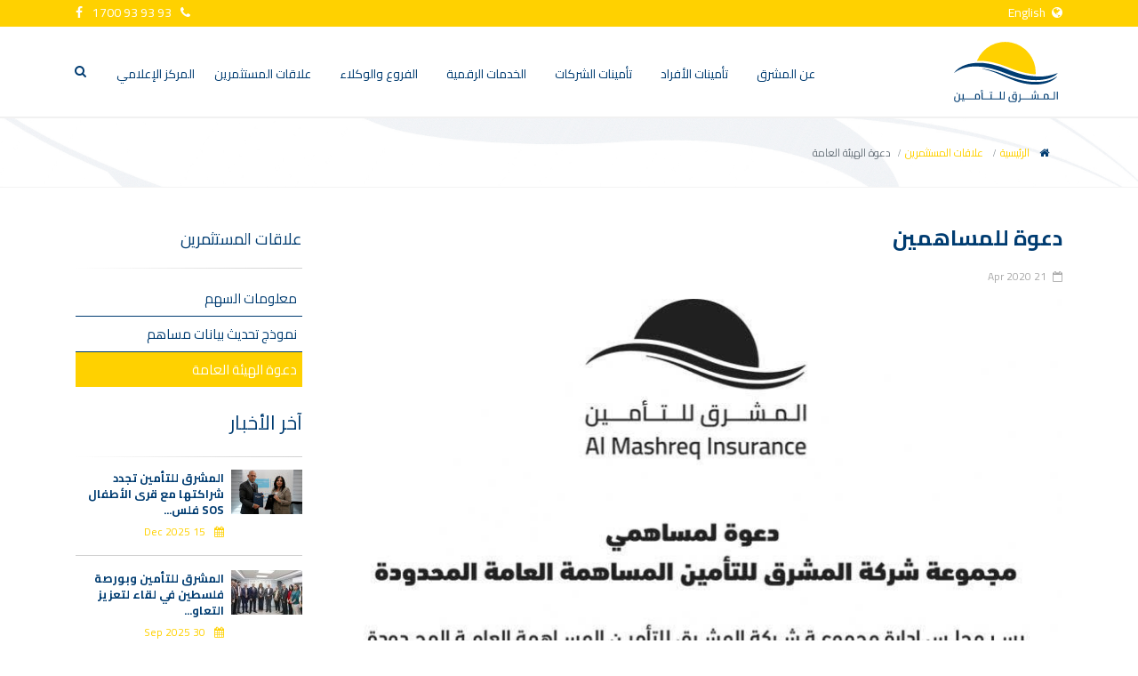

--- FILE ---
content_type: text/html; charset=UTF-8
request_url: https://www.mashreqins.com/ar/news/1600696703
body_size: 6613
content:
<!doctype html>
<!--[if lt IE 7 ]> <html class="ie ie6 ie-lt10 ie-lt9 ie-lt8 ie-lt7 no-js"  lang="ar" > <![endif]-->
<!--[if IE 7 ]>    <html class="ie ie7 ie-lt10 ie-lt9 ie-lt8 no-js"  lang="ar" > <![endif]-->
<!--[if IE 8 ]>    <html class="ie ie8 ie-lt10 ie-lt9 no-js"  lang="ar" > <![endif]-->
<!--[if IE 9 ]>    <html class="ie ie9 ie-lt10 no-js"  lang="ar" > <![endif]-->
<!--[if gt IE 9]><!--><html class="no-js"  lang="ar" dir="rtl"  ><!--<![endif]-->
<!-- the "no-js" class is for Modernizr. --> 
<head>
<meta charset="utf-8">
<meta http-equiv="Cache-control" content="max-age=604800">
<meta http-equiv="Expires" content="Fr, 21 Oct 2022 07:28:00 GMT" />
<META HTTP-EQUIV="PRAGMA" CONTENT="max-age=604800">
<!-- <META HTTP-EQUIV="expires" CONTENT="Wed, 26 Feb 1997 08:21:57 GMT"> -->
<meta http-equiv="Content-Type" content="text/html; charset=UTF-8">
<!--<title>المشرق للتأمين - دعوة للمساهمين</title>	-->



	
<title>المشرق للتأمين - دعوة للمساهمين</title>
<meta name="author" content="">		
<meta property="fb:app_id" content="">	
<!-- Don't forget to set your site up: http://google.com/webmasters -->
<meta name="google-site-verification" content="" />
<meta name="robots" content="index,follow">
<meta name="Copyright" content="" />
<meta name="csrf-token" content="fZIiv0MpvvcriRPLSFXKTggPlVUfi9vbWtH4s54j">


<!-- Mobile Meta -->
<meta name="viewport" content="width=device-width, initial-scale=1, shrink-to-fit=no">
<!-- Use Iconifyer to generate all the favicons and touch icons you need: http://iconifier.net -->
<link rel="shortcut icon" href="https://www.mashreqins.com/assets/images/favicon/favicon.ico" type="image/x-icon" />
<link rel="apple-touch-icon" href="https://www.mashreqins.com/assets/images/favicon/apple-touch-icon.png" />
<link rel="apple-touch-icon" sizes="57x57" href="https://www.mashreqins.com/assets/images/favicon/apple-touch-icon-57x57.png" />
<link rel="apple-touch-icon" sizes="72x72" href="https://www.mashreqins.com/assets/images/favicon/apple-touch-icon-72x72.png" />
<link rel="apple-touch-icon" sizes="76x76" href="https://www.mashreqins.com/assets/images/favicon/apple-touch-icon-76x76.png" />
<link rel="apple-touch-icon" sizes="114x114" href="https://www.mashreqins.com/assets/images/favicon/apple-touch-icon-114x114.png" />
<link rel="apple-touch-icon" sizes="120x120" href="https://www.mashreqins.com/assets/images/favicon/apple-touch-icon-120x120.png" />
<link rel="apple-touch-icon" sizes="144x144" href="https://www.mashreqins.com/assets/images/favicon/apple-touch-icon-144x144.png" />
<link rel="apple-touch-icon" sizes="152x152" href="https://www.mashreqins.com/assets/images/favicon/apple-touch-icon-152x152.png" />		   

<link rel="canonical" href="https://www.mashreqins.com/ar/news/1600696703" />
<link rel="alternate" href="https://www.mashreqins.com/ar" hreflang="ar"/>
<link rel="alternate" href="https://www.mashreqins.com/en" hreflang="en"/>

<link rel="preconnect" href="//fonts.googleapis.com">
<link rel="preconnect" href="//fonts.gstatic.com" crossorigin>
<link href="//fonts.googleapis.com/css2?family=Cairo:wght@400;700&display=swap" rel="stylesheet" type='text/css'>

<style type="text/css">
	
#load{
  width: 100%;
  height: 100%;
  position: fixed;
  z-index: 999999;
  background: #FFFFFF;
  font-size: 3rem;
  text-align: center;
  padding-top: 25%;
}
</style>

		<!-- CSS StyleSheets -->

	
				

				
	

<link href="https://www.mashreqins.com/assets/bootstrap/css/rtl_bootstrap.min.css" rel="stylesheet" media="none"  onload="if(media!='all')media='all'" as="style" type="text/css">
<link href="https://www.mashreqins.com/assets/fonts/font-awesome/css/rtl_font-awesome.min.css" rel="stylesheet"  onload="if(media!='all')media='all'" media="none" as="style" type="text/css">
<link href="https://www.mashreqins.com/assets/plugins/rs-plugin/css/settings.min.css" rel="stylesheet"  onload="if(media!='all')media='all'" media="none" as="style" type="text/css">
<link href="https://www.mashreqins.com/assets/css/rtl_all_styles.css" rel="stylesheet" media="none"  onload="if(media!='all')media='all'" as="style" type="text/css">
<link href="https://www.mashreqins.com/assets/bootstrap4-glyphicons/css/bootstrap-glyphicons.min.css" rel="stylesheet" media="none"  onload="if(media!='all')media='all'" as="style" type="text/css">


			

		 <meta name="description" content="المشرق للتأمين أولى الشركات العاملة في قطاع التأمين الفلسطيني منذ العام ١٩٩٣، وتقدم خدمات وحلول تأمين المتنوعة لتلبي احتياجات الجمهور الفلسطيني"> <meta name="keywords" content="المشرق, تأمين, مركبات, المركبات, مشرق, فلسطين, شركات تأمين فلسطينية, تأمين السفر, سفر, سيارات"> <meta property="og:title" content="دعوة للمساهمين" /> <meta property="og:url" content="https://www.mashreqins.com/ar/news/1600696703" /> <meta property="og:image" content="https://www.mashreqins.com/images/articles/1600696703-1200x630.jpg" /> <meta property="og:image:type" content="image/jpeg" /> <meta property="og:image:width" content="1200" /> <meta property="og:image:height" content="630" /> <meta property="og:description" content="دعوة لمساهمي مجموعة شركة المشرق للتأمين المساهمة العامة المحدودة" /> <meta property="og:type" content="article" /> 

	<!-- Messenger Chat Plugin Code -->
    <div id="fb-root"></div>

    <!-- Your Chat Plugin code -->
    <div id="fb-customer-chat" class="fb-customerchat">
    </div>

    <script async>
      var chatbox = document.getElementById('fb-customer-chat');
      chatbox.setAttribute("page_id", "1106972499334746");
      chatbox.setAttribute("attribution", "page_inbox");
      window.fbAsyncInit = function() {
        FB.init({
          xfbml            : true,
          version          : 'v10.0'
        });
      };

      (function(d, s, id) {
        var js, fjs = d.getElementsByTagName(s)[0];
        if (d.getElementById(id)) return;
        js = d.createElement(s); js.id = id;
        js.src = 'https://connect.facebook.net/en_US/sdk/xfbml.customerchat.js';
        fjs.parentNode.insertBefore(js, fjs);
      }(document, 'script', 'facebook-jssdk'));
    </script>
  </head>

  <body class="front-page ">
  		<div id="load"><i class="fa fa-spinner fa-spin"></i></div>

  		<div id="contents">
	      <div class="scrollToTop circle"><i class="fa fa-angle-up"></i></div>
				<div class="page-wrapper"> 		
				
					<div class="header-container"> <div class="header-top colored"> <div class="container"> <div class="row"> <div class="col-4 col-sm-4 col-lg-4"> <div class="header-top-first clearfix">  <ul class="list-inline"> <li class="list-inline-item">     <a href="https://www.mashreqins.com/en/news/1600696703" class="link-light language" title="Language"><i class="fa fa-globe pr-1"></i> English </a>      </li> </ul>  </div> </div> <div class="col-8 col-sm-8 col-lg-8"> <div id="header-top-second" class="clearfix text-right"> <ul class="list-inline"> <li class="list-inline-item ltr">1700 93 93 93<i class="fa fa-phone pr-10 pl-10 font-14"></i> </li>  <li class="list-inline-item"> <a href="http://www.facebook.com/mashreq.pal/?business_id=1573055672954962" target="_blank"> <i class="fa fa-facebook font-14"></i> </a> </li>     </ul> </div> </div> </div> </div> </div> <header class="header fixed fixed-desktop clearfix"> <div class="container"> <div class="row"> <div class="col-md-auto hidden-md-down pl-3"> <div class="header-first clearfix"> <div id="logo" class="logo"> <a href='https://www.mashreqins.com/ar'>  <img src="https://www.mashreqins.com/assets/images/logo_ar.svg" alt='المشرق للتأمين' id="logo_img">  </a> </div> </div> </div> <div class="col-lg-9 ml-lg-auto"> <div class="header-second clearfix"> <div class="main-navigation main-navigation--mega-menu animated"> <nav class="navbar navbar-expand-lg navbar-light p-0"> <div class="navbar-brand clearfix hidden-lg-up"> <div id="logo-mobile" class="logo"> <a href='https://www.mashreqins.com/ar'>  <img src="https://www.mashreqins.com/assets/images/mobile_logo_ar.png" alt='المشرق للتأمين' id="logo-img-mobile">  </a> </div> </div> <button class="navbar-toggler" type="button" data-toggle="collapse" data-target="#navbar-collapse-1" aria-controls="navbar-collapse-1" aria-expanded="false" aria-label="Toggle navigation"> <span class="navbar-toggler-icon"></span> </button> <div class="collapse navbar-collapse" id="navbar-collapse-1">  <ul class='navbar-nav ml-xl-auto'  ><li class='nav-item dropdown' ><a href="https://www.mashreqins.com/ar/page/about-us" " class="nav-link dropdown-toggle" id="34-dropdown" data-toggle="dropdown" aria-haspopup="true" aria-expanded="false" >عن المشرق</a><ul class="dropdown-menu" aria-labelledby="34-dropdown"  ><li class='nav-item dropdown' ><a href="https://www.mashreqins.com/ar/page/about-company" " class=" " >عن الشركة</a></li><li class='nav-item dropdown' ><a href="https://www.mashreqins.com/ar/page/our-values" " class=" " >هدفنا، قيمنا ورؤيتنا</a></li><li class='nav-item dropdown' ><a href="https://www.mashreqins.com/ar/page/board-of-directors" " class=" " >مجلس الإدارة</a></li><li class='nav-item dropdown' ><a href="https://www.mashreqins.com/ar/page/executive-management" " class=" " >الإدارة التنفيذية</a></li><li class='nav-item dropdown' ><a href="https://www.mashreqins.com/ar/page/governance" " class="dropdown-toggle" id="40-dropdown" data-toggle="dropdown" aria-haspopup="true" aria-expanded="false" >الحوكمة</a><ul class="dropdown-menu" aria-labelledby="40-dropdown"  ><li class='nav-item dropdown' ><a href="https://www.mashreqins.com/ar/page/committees" " class=" " >اللجان</a></li><li class='nav-item dropdown' ><a href="https://www.mashreqins.com/uploads/files/Internal_system.pdf" " class=" " >النظام الداخلي</a></li><li class='nav-item dropdown' ><a href="https://www.mashreqins.com/uploads/files/establishment_contract.pdf" " class=" " >عقد التأسيس</a></li></ul></li></ul></li><li class='nav-item dropdown' ><a href="https://www.mashreqins.com/ar/page/individual-insurance" " class="nav-link dropdown-toggle" id="1-dropdown" data-toggle="dropdown" aria-haspopup="true" aria-expanded="false" >تأمينات الأفراد</a><ul class="dropdown-menu" aria-labelledby="1-dropdown"  ><li class='nav-item dropdown' ><a href="https://www.mashreqins.com/ar" " class="dropdown-toggle" id="48-dropdown" data-toggle="dropdown" aria-haspopup="true" aria-expanded="false" >السفر</a><ul class="dropdown-menu" aria-labelledby="48-dropdown"  ><li class='nav-item dropdown' ><a href="https://www.mashreqins.com/ar/page/travel-insurance" " class=" " >تأمين السفر</a></li></ul></li><li class='nav-item dropdown' ><a href="https://www.mashreqins.com/ar" " class="dropdown-toggle" id="49-dropdown" data-toggle="dropdown" aria-haspopup="true" aria-expanded="false" >الصحة والأمان</a><ul class="dropdown-menu" aria-labelledby="49-dropdown"  ><li class='nav-item dropdown' ><a href="https://www.mashreqins.com/ar/page/personal-accident-insurance" " class=" " >تأمين الحوادث الشخصية</a></li><li class='nav-item dropdown' ><a href="https://www.mashreqins.com/ar/page/amanik-program" " class=" " >برنامج أمانِك</a></li></ul></li><li class='nav-item dropdown' ><a href="https://www.mashreqins.com/ar" " class="dropdown-toggle" id="50-dropdown" data-toggle="dropdown" aria-haspopup="true" aria-expanded="false" >المركبات</a><ul class="dropdown-menu" aria-labelledby="50-dropdown"  ><li class='nav-item dropdown' ><a href="https://www.mashreqins.com/ar/page/vehicle-insurance" " class=" " >تأمين المركبات</a></li></ul></li><li class='nav-item dropdown' ><a href="https://www.mashreqins.com/ar" " class="dropdown-toggle" id="51-dropdown" data-toggle="dropdown" aria-haspopup="true" aria-expanded="false" >المنزل والممتلكات</a><ul class="dropdown-menu" aria-labelledby="51-dropdown"  ><li class='nav-item dropdown' ><a href="https://www.mashreqins.com/ar/page/home-insurance" " class=" " >التأمين المنزلي المميز</a></li><li class='nav-item dropdown' ><a href="https://www.mashreqins.com/ar/page/fire-theft-insurance" " class=" " >تأمين الحريق والأخطار الحليفة</a></li><li class='nav-item dropdown' ><a href="https://www.mashreqins.com/ar/page/mushreqa-program" " class=" " >برنامج مشرقة</a></li><li class='nav-item dropdown' ><a href="https://www.mashreqins.com/ar/page/1688573552" " class=" " >تأمين الفلل والشاليهات</a></li><li class='nav-item dropdown' ><a href="https://www.mashreqins.com/ar/page/1725547972" " class=" " >برنامج تأمين تجارتي</a></li></ul></li></ul></li><li class='nav-item dropdown' ><a href="https://www.mashreqins.com/ar/page/corporate-insurance" " class="nav-link dropdown-toggle" id="8-dropdown" data-toggle="dropdown" aria-haspopup="true" aria-expanded="false" >تأمينات الشركات</a><ul class="dropdown-menu" aria-labelledby="8-dropdown"  ><li class='nav-item dropdown' ><a href="https://www.mashreqins.com/ar" " class="dropdown-toggle" id="19-dropdown" data-toggle="dropdown" aria-haspopup="true" aria-expanded="false" >الأعمال والممتلكات</a><ul class="dropdown-menu" aria-labelledby="19-dropdown"  ><li class='nav-item dropdown' ><a href="https://www.mashreqins.com/ar/page/corporate-vehicle-insurance" " class=" " >تأمين المركبات</a></li><li class='nav-item dropdown' ><a href="https://www.mashreqins.com/ar/page/bank-coverage-insurance " " class=" " >تأمين غطاء البنوك</a></li><li class='nav-item dropdown' ><a href="https://www.mashreqins.com/ar/page/electronic-equipment-insurance" " class=" " >تأمين التجهيزات الإلكترونية</a></li><li class='nav-item dropdown' ><a href="https://www.mashreqins.com/ar/page/engineering-insurance" " class=" " >التأمينات الهندسية</a></li><li class='nav-item dropdown' ><a href="https://www.mashreqins.com/ar/page/property-insurance-against-all-damages" " class=" " >تأمين الممتلكات ضد كافة الأخطار</a></li><li class='nav-item dropdown' ><a href="https://www.mashreqins.com/ar/page/money-insurance" " class=" " >تأمين النقود</a></li><li class='nav-item dropdown' ><a href="https://www.mashreqins.com/ar/page/corporate-glass-insurance" " class=" " >تأمين الزجاج</a></li><li class='nav-item dropdown' ><a href="https://www.mashreqins.com/ar/page/corporate-fire-insurance" " class=" " >تأمين الحريق والأخطار المصاحبة</a></li><li class='nav-item dropdown' ><a href="https://www.mashreqins.com/ar/page/land-insurance" " class=" " >تأمين البضائع أثناء النقل البحري او الجوي او البري</a></li><li class='nav-item dropdown' ><a href="https://www.mashreqins.com/ar/page/jewelry-store-insurance" " class=" " >تأمين محال المجوهرات</a></li><li class='nav-item dropdown' ><a href="https://www.mashreqins.com/ar/page/professional-liability-insurance" " class=" " >تأمين المسؤولية المهنية</a></li><li class='nav-item dropdown' ><a href="https://www.mashreqins.com/ar/page/civil-liability-insurance" " class=" " >تأمين المسؤولية المدنية</a></li><li class='nav-item dropdown' ><a href="https://www.mashreqins.com/ar/page/production-liability-insurance" " class=" " >تأمين مسؤولية الإنتاج</a></li></ul></li><li class='nav-item dropdown' ><a href="https://www.mashreqins.com/ar" " class="dropdown-toggle" id="11-dropdown" data-toggle="dropdown" aria-haspopup="true" aria-expanded="false" >الموظفين</a><ul class="dropdown-menu" aria-labelledby="11-dropdown"  ><li class='nav-item dropdown' ><a href="https://www.mashreqins.com/ar/page/health-insurance" " class=" " >التأمين الصحي</a></li><li class='nav-item dropdown' ><a href="https://www.mashreqins.com/ar/page/treason-insurance" " class=" " >تأمين ضد خيانة أمانة الموظفين</a></li><li class='nav-item dropdown' ><a href="https://www.mashreqins.com/ar/page/work-injury-insurance" " class=" " >تأمين إصابات العمل </a></li><li class='nav-item dropdown' ><a href="https://www.mashreqins.com/ar/page/corporate-travel-insurance" " class=" " >تأمين رحلات العمل</a></li></ul></li><li class='nav-item dropdown' ><a href="https://www.mashreqins.com/ar" " class="dropdown-toggle" id="23-dropdown" data-toggle="dropdown" aria-haspopup="true" aria-expanded="false" >باقات التأمين</a><ul class="dropdown-menu" aria-labelledby="23-dropdown"  ><li class='nav-item dropdown' ><a href="https://www.mashreqins.com/ar/page/commercial-insurance-package" " class=" " >باقة تأمين المنشآت التجارية</a></li><li class='nav-item dropdown' ><a href="https://www.mashreqins.com/ar/page/medical-insurance-package" " class=" " >باقة تأمين المهن الطبية</a></li></ul></li></ul></li><li class='nav-item dropdown' ><a href="https://www.mashreqins.com/ar" " class="nav-link dropdown-toggle" id="60-dropdown" data-toggle="dropdown" aria-haspopup="true" aria-expanded="false" >الخدمات الرقمية</a><ul class="dropdown-menu" aria-labelledby="60-dropdown"  ><li class='nav-item dropdown' ><a href="https://www.mashreqins.com/ar/accident" " class=" " >التبليغ عن حادث</a></li><li class='nav-item dropdown' ><a href="https://www.mashreqins.com/ar/application" " class=" " >طلبات التأمين</a></li><li class='nav-item dropdown' ><a href="https://www.mashreqins.com/ar/contact-us" " class=" " >الاستفسارات</a></li><li class='nav-item dropdown' ><a href="https://www.mashreqins.com/ar/complain" " class=" " >الشكاوى</a></li><li class='nav-item dropdown' ><a href="https://www.mashreqins.com/ar/categories/careers_ar" " class=" " >وظائف</a></li><li class='nav-item dropdown' ><a href="https://www.mashreqins.com/ar/dinamo" " class=" " >دينمو المشرق</a></li><li class='nav-item dropdown' ><a href="https://www.mashreqins.com/ar/categories/tenders" " class=" " >عطاءات</a></li></ul></li><li class='nav-item dropdown' ><a href="https://www.mashreqins.com/ar" " class="nav-link dropdown-toggle" id="31-dropdown" data-toggle="dropdown" aria-haspopup="true" aria-expanded="false" >الفروع والوكلاء</a><ul class="dropdown-menu" aria-labelledby="31-dropdown"  ><li class='nav-item dropdown' ><a href="https://www.mashreqins.com/ar/page/our-branches" " class=" " >الفروع</a></li><li class='nav-item dropdown' ><a href="https://www.mashreqins.com/ar/page/our-agents" " class=" " >الوكلاء</a></li></ul></li><li class='nav-item dropdown' ><a href="#" target="_self" class="nav-link dropdown-toggle" id="66-dropdown" data-toggle="dropdown" aria-haspopup="true" aria-expanded="false" >علاقات المستثمرين</a><ul class="dropdown-menu" aria-labelledby="66-dropdown"  ><li class='nav-item dropdown' ><a href="https://www.mashreqins.com/ar/borsa" " class=" " >معلومات السهم</a></li><li class='nav-item dropdown' ><a href="https://www.mashreqins.com/ar/update-data" " class=" " >نموذج تحديث بيانات مساهم</a></li><li class='nav-item dropdown' ><a href="https://www.mashreqins.com/ar/categories/invitation-ga" " class=" " >دعوة الهيئة العامة</a></li></ul></li><li class='nav-item dropdown' ><a href="#" target="_self" class="nav-link dropdown-toggle" id="41-dropdown" data-toggle="dropdown" aria-haspopup="true" aria-expanded="false" >المركز الإعلامي</a><ul class="dropdown-menu" aria-labelledby="41-dropdown"  ><li class='nav-item dropdown' ><a href="https://www.mashreqins.com/ar/categories/news" " class=" " >الأخبار</a></li><li class='nav-item dropdown' ><a href="https://www.mashreqins.com/ar/report-list/annual-reports" " class=" " >التقارير السنوية</a></li><li class='nav-item dropdown' ><a href="https://www.mashreqins.com/ar/page/laws" " class=" " >القوانين</a></li><li class='nav-item dropdown' ><a href="https://www.mashreqins.com/ar/gallery" " class=" " >مكتبة الصور</a></li><li class='nav-item dropdown' ><a href="https://www.mashreqins.com/ar/video" " class=" " >مكتبة الفيديو</a></li></ul></li></ul>  </div> </nav> </div> </div> </div> <div class="col-auto hidden-md-down pl-0 pr-0"> <div class="header-dropdown-buttons"> <div class="btn-group"> <button type="button" class="btn dropdown-toggle dropdown-toggle--no-caret mt-20" id="header-drop-1" data-toggle="dropdown" aria-haspopup="true" aria-expanded="false"><i class="fa fa-search color-blue"></i></button> <ul class="dropdown-menu  dropdown-menu-left  dropdown-animation" aria-labelledby="header-drop-1"> <li> <form method="GET" action="https://www.mashreqins.com/ar/search" accept-charset="UTF-8" class="search-box margin-clear"> <div class="form-group has-feedback"> <input id="search-bar" autocomplete="off" placeholder="ابحث هنا" class="form-control" name="q" type="text"> <button type="submit" class="search-btn form-control-feedback"><i class="fa fa-search bl"></i></button> </div> </form> </li> </ul> </div> </div> </div> </div> </div> </header> </div>
					
					 <div class="breadcrumb-container light_bg pv-20"> <div class="container"> <ol class="breadcrumb"> <li class="breadcrumb-item"><i class="fa fa-home pr-2"></i> <a href='https://www.mashreqins.com/ar'>الرئيسية</a> </li>  <li class="breadcrumb-item"> <a href='https://www.mashreqins.com/ar/#'>علاقات المستثمرين</a> </li>  <li class="breadcrumb-item active">دعوة الهيئة العامة</li> </ol> </div> </div> <section class="main-container"> <div class="container"> <div class="row"> <div class="main col-lg-9"> <h1 class="page-title">دعوة للمساهمين</h1> <article class="blogpost full"> <header> <div class="post-info"> <span class="post-date"> <i class="fa fa-calendar-o pr-1"></i> <span class="day">21 Apr 2020</span> </span> </div> </header> <div class="blogpost-content">  <div class="page-content"><p><img alt="" src="/uploads/images/news/invitation2020b.jpg" style="width: 100%;" /></p>
</div> </div> </article> </div> <aside class="col-lg-3 col-xl-3 ml-xl-auto"> <div class="sidebar">  <div class="block clearfix"> <h4 class="title"><a href='https://www.mashreqins.com/ar/#'>علاقات المستثمرين</a></h4> <div class="separator-2"></div> <nav> <div class="tree-menu side" id="tree-menu"> <ul><li><a href="ar/borsa">معلومات السهم</a></li><li><a href="ar/update-data">نموذج تحديث بيانات مساهم</a></li><li class="selected" ><a href="https://www.mashreqins.com/ar/categories/invitation-ga">دعوة الهيئة العامة</a></li></ul> </div> </nav> </div>   <div class="block clearfix"> <h3 class="title">آخر الأخبار</h3> <div class="separator-2"></div>  <div class="media margin-clear"> <div class="d-flex pr-2"> <div class="overlay-container"> <a href='https://www.mashreqins.com/ar/news/1765872445'> <img class="media-object" alt="المشرق للتأمين تجدد شراكتها مع قرى الأطفال SOS فلسطين، نبني معاً مستقبلاً مشرقاً بقلوب ملؤها الأمل" src="https://www.mashreqins.com/images/articles/1765872445-80x50.jpg">
            </a>
          </div>
        </div>
        <div class="media-body">
          <h6 class="media-heading"><a href='https://www.mashreqins.com/ar/news/1765872445'>المشرق للتأمين تجدد شراكتها مع قرى الأطفال SOS فلس...</a></h6>
          <p class="small margin-clear color-yellow"><i class="fa fa-calendar pr-10"></i>15 Dec 2025</p>
        </div>
      </div>
      <hr>
       <div class="media margin-clear"> <div class="d-flex pr-2"> <div class="overlay-container"> <a href='https://www.mashreqins.com/ar/news/1759234772'> <img class="media-object" alt="المشرق للتأمين وبورصة فلسطين في لقاء لتعزيز التعاون الاستراتيجي المشترك" src="https://www.mashreqins.com/images/articles/1759234772-80x50.jpg">
            </a>
          </div>
        </div>
        <div class="media-body">
          <h6 class="media-heading"><a href='https://www.mashreqins.com/ar/news/1759234772'>المشرق للتأمين وبورصة فلسطين في لقاء لتعزيز التعاو...</a></h6>
          <p class="small margin-clear color-yellow"><i class="fa fa-calendar pr-10"></i>30 Sep 2025</p>
        </div>
      </div>
      <hr>
       <div class="media margin-clear"> <div class="d-flex pr-2"> <div class="overlay-container"> <a href='https://www.mashreqins.com/ar/news/1753695221'> <img class="media-object" alt="جامعة بيت لحم وشركة المشرق للتأمين توقّعان مذكرة تفاهم لبرنامج "دينمو المشرق" لتعزيز فرص الطلبة وتأهيلهم لسوق العمل" src="https://www.mashreqins.com/images/articles/1753695221-80x50.jpg">
            </a>
          </div>
        </div>
        <div class="media-body">
          <h6 class="media-heading"><a href='https://www.mashreqins.com/ar/news/1753695221'>جامعة بيت لحم وشركة المشرق للتأمين توقّعان مذكرة ت...</a></h6>
          <p class="small margin-clear color-yellow"><i class="fa fa-calendar pr-10"></i>27 Jul 2025</p>
        </div>
      </div>
      <hr>
       <div class="media margin-clear"> <div class="d-flex pr-2"> <div class="overlay-container"> <a href='https://www.mashreqins.com/ar/news/1750682237'> <img class="media-object" alt="المشرق للتأمين والجامعة العربية الأمريكية توقعان مذكرة تفاهم برنامج "دينمو المشرق"" src="https://www.mashreqins.com/images/articles/1750682330-80x50.jpg">
            </a>
          </div>
        </div>
        <div class="media-body">
          <h6 class="media-heading"><a href='https://www.mashreqins.com/ar/news/1750682237'>المشرق للتأمين والجامعة العربية الأمريكية توقعان م...</a></h6>
          <p class="small margin-clear color-yellow"><i class="fa fa-calendar pr-10"></i>23 Jun 2025</p>
        </div>
      </div>
      <hr>
        
      <div class="text-left">
        <a href="https://www.mashreqins.com/ar/categories/news" class="link-dark"><i class="fa fa-plus pl-1 pr-1"></i>المزيد</a> 
      </div>
    </div>  
                      
  </div>
</aside>

 </div> </div> </section>  <section class="section light-gray-bg clearfix"> <div class="container"> <h3 class="mt-4">اقرأ المزيد</h3> <div class="row grid-space-10">  <div class="col-lg-3 col-md-6"> <div class="image-box shadow-2 text-center mb-20"> <div class="overlay-container"> <img alt="دعوة لمساهمي مجموعة شركة المشرق للتأمين 2025" src="https://www.mashreqins.com/images/articles/1744781088-400x267.jpg"> <div class="overlay-top"> <div class="text">  <h3><a href='https://www.mashreqins.com/ar/news/1744781088'> دعوة لمساهمي مجموعة... </a></h3>  </div> </div> <div class="overlay-bottom"> <p class="small">15 Apr 2025</p> </div> </div> </div> </div>  <div class="col-lg-3 col-md-6"> <div class="image-box shadow-2 text-center mb-20"> <div class="overlay-container"> <img alt="دعوة لمساهمي مجموعة شركة المشرق للتأمين 2024" src="https://www.mashreqins.com/images/articles/1716299070-400x267.jpg"> <div class="overlay-top"> <div class="text">  <h3><a href='https://www.mashreqins.com/ar/news/1716299070'> دعوة لمساهمي مجموعة... </a></h3>  </div> </div> <div class="overlay-bottom"> <p class="small">21 May 2024</p> </div> </div> </div> </div>  <div class="col-lg-3 col-md-6"> <div class="image-box shadow-2 text-center mb-20"> <div class="overlay-container"> <img alt="دعوة لمساهمي مجموعة شركة المشرق للتأمين المساهمة العامة المحدودة 2023" src="https://www.mashreqins.com/images/articles/1680181809-400x267.jpg"> <div class="overlay-top"> <div class="text">  <h3><a href='https://www.mashreqins.com/ar/news/1680181809'> دعوة لمساهمي مجموعة... </a></h3>  </div> </div> <div class="overlay-bottom"> <p class="small">30 Mar 2023</p> </div> </div> </div> </div>  <div class="col-lg-3 col-md-6"> <div class="image-box shadow-2 text-center mb-20"> <div class="overlay-container"> <img alt="دعوة لمساهمي مجموعة شركة المشرق للتأمين المساهمة العامة المحدودة 2022" src="https://www.mashreqins.com/images/articles/1648153432-400x267.jpg"> <div class="overlay-top"> <div class="text">  <h3><a href='https://www.mashreqins.com/ar/news/1648153432'> دعوة لمساهمي مجموعة... </a></h3>  </div> </div> <div class="overlay-bottom"> <p class="small">25 Mar 2022</p> </div> </div> </div> </div>  </div> </div> </section>  					
					<footer id="footer" class="clearfix"> <div class="subfooter"> <div class="container"> <div class="subfooter-inner"> <div class="row"> <div class="col-12 col-md-6 col-sm-6"> <p class="copyright">شركة المشرق للتأمين © 2025 جميع الحقوق محفوظة</p> </div> <div class="col-12 col-md-6 col-sm-6"> <ul class="footer_menu">  <li>  <a href="https://www.mashreqins.com/ar/page/privacy-policy" class="white"><span> سياسة الخصوصية</span></a>  </li>  </ul> </div> </div> </div> </div> </div> </footer>					
				</div>	
			</div>	


			<script src="https://www.mashreqins.com/assets/plugins/jquery.min.js"></script>


			<script src="https://www.mashreqins.com/assets/bootstrap/js/bootstrap.bundle.min.js" defer></script>
	

			
			<script src="https://www.mashreqins.com/assets/plugins/isotope/imagesloaded.pkgd.min.js" async></script>
<script src="https://www.mashreqins.com/assets/plugins/isotope/isotope.pkgd.min.js" async></script>
<script src="https://www.mashreqins.com/assets/plugins/countTo/jquery.countTo.min.js" async></script>


			<script src="https://www.mashreqins.com/assets/plugins/magnific-popup/jquery.magnific-popup.min.js" rel="preload" async></script>
<script src="https://www.mashreqins.com/assets/plugins/waypoints/jquery.waypoints.min.js" rel="preload" async></script>
<script src="https://www.mashreqins.com/assets/plugins/waypoints/sticky.min.js" rel="preload" async></script>
<script src="https://www.mashreqins.com/assets/plugins/slick/slick.min.js" rel="preload" async></script>




	
	<script>
		window.lazySizesConfig = window.lazySizesConfig || {};
		//only for demo in production I would use normal expand option
		window.lazySizesConfig.expand = 9;
	</script>
	<script src="//cdn.jsdelivr.net/g/lazysizes(lazysizes.min.js)" async=""></script>


			
		<script src="https://www.mashreqins.com/assets/js/jquery.ntm_ar.js" rel="preload" async></script>

		<script src="https://www.mashreqins.com/assets/js/custom_ar.min.js" rel="preload" async></script>
	
		<script src="https://www.mashreqins.com/assets/js/template_ar.min.js" rel="preload" async></script>

			
	

	<script type="text/javascript">
		$.ajaxSetup({
		    headers: {
		        'X-CSRF-TOKEN': $('meta[name="csrf-token"]').attr('content')
		    }
		});

		document.onreadystatechange = function () {
	  var state = document.readyState
	  if (state == 'interactive') {
	       document.getElementById('contents').style.visibility="hidden";
	  } else if (state == 'complete') {
	      //setTimeout(function(){
	         document.getElementById('interactive');
	         document.getElementById('load').style.visibility="hidden";
	         document.getElementById('contents').style.visibility="visible";
	      //},1000);
	  }
	}

	/*jQuery(document).ready(function() {
    jQuery('#load').fadeOut(700);
	});*/
	</script>
	

	<script type="text/javascript">
  $(document).ready(function() {
      $('.side').ntm();
  });
</script>
	 	
	</body>
</html>



--- FILE ---
content_type: text/css
request_url: https://www.mashreqins.com/assets/css/rtl_all_styles.css
body_size: 26273
content:
.tp-caption.mediumlarge_light_white_center,.tparrows:before{text-align:center}
*/@import url(animate.css);@-webkit-keyframes fadeInDownSmall{0%{opacity:0;-webkit-transform:translate3d(0,-20px,0);transform:translate3d(0,-20px,0)}100%{opacity:1;-webkit-transform:translate3d(0,0,0);transform:translate3d(0,0,0)}}@keyframes fadeInDownSmall{0%{opacity:0;-webkit-transform:translate3d(0,-20px,0);-ms-transform:translate3d(0,-20px,0);transform:translate3d(0,-20px,0)}100%{opacity:1;-webkit-transform:translate3d(0,0,0);-ms-transform:translate3d(0,0,0);transform:translate3d(0,0,0)}}.fadeInDownSmall{-webkit-animation-name:fadeInDownSmall;animation-name:fadeInDownSmall}@-webkit-keyframes fadeInLeftSmall{0%{opacity:0;-webkit-transform:translate3d(-20px,0,0);transform:translate3d(-20px,0,0)}100%{opacity:1;-webkit-transform:none;transform:none}}@keyframes fadeInLeftSmall{0%{opacity:0;-webkit-transform:translate3d(-20px,0,0);-ms-transform:translate3d(-20px,0,0);transform:translate3d(-20px,0,0)}100%{opacity:1;-webkit-transform:none;-ms-transform:none;transform:none}}.fadeInLeftSmall{-webkit-animation-name:fadeInLeftSmall;animation-name:fadeInLeftSmall}@-webkit-keyframes fadeInRightSmall{0%{opacity:0;-webkit-transform:translate3d(20px,0,0);transform:translate3d(20px,0,0)}100%{opacity:1;-webkit-transform:none;transform:none}}@keyframes fadeInRightSmall{0%{opacity:0;-webkit-transform:translate3d(20px,0,0);-ms-transform:translate3d(20px,0,0);transform:translate3d(20px,0,0)}100%{opacity:1;-webkit-transform:none;-ms-transform:none;transform:none}}.fadeInRightSmall{-webkit-animation-name:fadeInRightSmall;animation-name:fadeInRightSmall}@-webkit-keyframes fadeInUpSmall{0%{opacity:0;-webkit-transform:translate3d(0,20px,0);transform:translate3d(0,20px,0)}100%{opacity:1;-webkit-transform:none;transform:none}}@keyframes fadeInUpSmall{0%{opacity:0;-webkit-transform:translate3d(0,20px,0);-ms-transform:translate3d(0,20px,0);transform:translate3d(0,20px,0)}100%{opacity:1;-webkit-transform:none;-ms-transform:none;transform:none}}.fadeInUpSmall{-webkit-animation-name:fadeInUpSmall;animation-name:fadeInUpSmall}.pattern-1,.pattern-2{background-size:11px,26px,35px,35px,50px}.blogpost header h2,.footer h2.title{text-transform:none;margin-bottom:10px}.animated-text,.btn-animation{overflow:hidden}body.canvas-slid,body.canvas-sliding{overflow-x:hidden}.no-trans *{-webkit-transition:none!important;-o-transition:none!important;transition:none!important}img{display:block;max-width:100%;height:auto}ul{list-style:square}.list,.list-icons,ul.tweets{list-style:none;padding:0}.footer-content .nav.flex-column>li>a,.list li,.list-icons li{padding:5px 0}.list-icons li i{min-width:25px;text-align:center}.list-inline{margin-top:2px;margin-bottom:2px;padding-right:0}.header-top .list-inline{display:inline-block}.table:not(.table-bordered){border-bottom:2px solid #f3f3f3}.table>thead>tr>th{vertical-align:bottom;border-bottom:1px solid #eaeaea;background-color:#eaeaea;color:#003c71;font-weight:400}.banner .dark .breadcrumb>.active,.collapse-contextual .card-danger,.collapse-contextual .card-info,.collapse-contextual .card-primary,.collapse-contextual .card-success,.collapse-contextual .card-warning,.dark .breadcrumb .breadcrumb-item a,.dark .breadcrumb .breadcrumb-item i,.dark .breadcrumb .breadcrumb-item+.breadcrumb-item:before,.dark .breadcrumb>.active,.dark-bg .btn-gray-transparent,.dark-bg h1,.dark-bg h2,.dark-bg h3,.dark-bg h4,.dark-bg h5,.dark-bg h6,.dark-translucent-bg,.dark-translucent-bg h1,.dark-translucent-bg h2,.dark-translucent-bg h3,.dark-translucent-bg h4,.dark-translucent-bg h5,.dark-translucent-bg h6,.dark.btn-group .dropdown .dropdown.show .dropdown-item:before,.dark.header .dropdown .dropdown.show>a:before,.default-bg,.default-bg .has-feedback .form-control-feedback,.default-bg .invalid-feedback,.default-bg .valid-feedback,.default-bg .warning-feedback,.default-bg h1,.default-bg h2,.default-bg h3,.default-bg h4,.default-bg h5,.default-bg h6,.default-translucent-bg,.default-translucent-bg h1,.default-translucent-bg h2,.default-translucent-bg h3,.default-translucent-bg h4,.default-translucent-bg h5,.default-translucent-bg h6,.full-image-overlay h3,.header-top.colored,.header-top.colored .social-links .dropdown.show>button>i:before,.header-top.colored .social-links .dropdown>button>i:before,.header-top.dark,.icon.default-bg,.light-gray-bg.default-hovered:hover *,.modal-content .modal-title,.overlay-container .text a:hover,.page-item.active .page-link:focus,.page-item.active .page-link:hover,.social-links .dropdown-menu li a:hover i,.social-links.default li a,.subfooter.default-bg,.table-colored>thead>tr>th,ul.pagination .page-item.active .page-link{color:#fff}.icon.light-bg,.page-wrapper,.table-striped tbody,.white-bg,tbody{background-color:#fff}.table>tbody>tr>td,.table>tbody>tr>th,.table>tfoot>tr>td,.table>tfoot>tr>th,.table>thead>tr>td,.table>thead>tr>th{padding:8px 15px;border-top:1px solid #f3f3f3;text-align:right}.table-striped>tbody>tr:nth-child(odd)>td,.table-striped>tbody>tr:nth-child(odd)>th{background-color:#f5f5f5}.table-striped.table>tbody>tr>td{border-color:#e8e8e8}.table-bordered>tbody>tr>td,.table-bordered>tbody>tr>th,.table-bordered>tfoot>tr>td,.table-bordered>tfoot>tr>th,.table-bordered>thead>tr>td,.table-bordered>thead>tr>th{border-color:#f3f3f3}.table-hover>tbody>tr:hover{background-color:rgba(0,0,0,.04)}.dark .table:not(.table-bordered){border-bottom:2px solid rgba(255,255,255,.07)}.btn-default-transparent.btn-animation:focus,.btn-default-transparent.btn-animation:hover,.dark .table>tbody,.header .navbar-nav .active>.nav-link,.header .navbar-nav li .nav-link.active,.jumbotron,.media:hover .icon,.social-links li a:hover{background-color:transparent}.dark .table>tbody>tr>td{border-top:1px solid rgba(255,255,255,.07)}.dark .table>thead>tr>th{border-bottom:1px solid rgba(255,255,255,.07);background-color:rgba(0,0,0,.15);color:#f1f1f1;font-weight:400;border-top:none}.header-top:not(.banner){background-color:#f2f2f2;border-bottom:1px solid #d0d0d0;padding:0}.header{border-top:1px solid #fff;border-bottom:2px solid #f1f1f1;background-color:#fff}.header.dark{border-bottom:none}.header-top.dark+.header:not(.dark){border-top-color:#ddd}.header-top:not(.dark)+.header.dark{border-top-color:#303030}.blogpost .row+footer,.blogpost.full footer,.header.header-small,.image-box.style-3-b .body{padding:10px 0}.dark .footer{background-color:#222}.dark .subfooter{background-color:#373737;border-color:#454545}.transparent-header .header-top{z-index:103;position:relative}.transparent-header header.header.transparent-header-on{z-index:22;position:absolute;width:100%;left:0;background-color:rgba(255,255,255,.92);border-bottom:1px solid rgba(0,0,0,.07);border-top-color:#a0a0a0}.transparent-header .header-top.colored+header.header.transparent-header-on{border-top-color:transparent}.comment .btn-sm-link,.header-first{padding:0}.navbar.navbar-toggleable-md .header-dropdown-buttons{position:absolute;top:19px;left:80px;padding-top:0}.scroll-spy .banner{min-height:100px}.banner.dark-translucent-bg,.banner.default-translucent-bg,.banner.light-translucent-bg{min-height:250px;padding-top:60px;padding-bottom:20px}.banner.banner-big-height{min-height:550px;padding-top:100px}.banner.video-background-banner{min-height:400px;padding-top:100px}.main-container{padding:40px 0}#logo-footer,.block,.slick-slide.image-box{margin-bottom:20px}.footer-content,.footer-top,.section,.testimonial{padding:20px 0}.footer{padding:40px 0;background-color:#fafafa}.subfooter{background-color:#f4f5f9;padding:5px 0;border-top:1px solid #e1e1e1}.full-page .subfooter{background-color:transparent;position:fixed;border:none;color:#bbb;width:100%;bottom:0;padding:15px 0}.full-page .subfooter p a{text-decoration:none;color:#a1a1a1}.boxed .page-wrapper{margin-right:auto;margin-left:auto;position:relative;-webkit-box-shadow:0 0 10px #cacaca;box-shadow:0 0 10px #cacaca}.boxed.transparent-page-wrapper .page-wrapper{background-color:transparent;-webkit-box-shadow:none;box-shadow:none}.pattern-1{background-color:#a76c11;background-image:linear-gradient(270deg,rgba(230,230,230,.09) 50%,transparent 50%),linear-gradient(270deg,rgba(230,230,230,.15) 50%,transparent 50%),linear-gradient(270deg,rgba(230,230,230,.2) 50%,transparent 50%),linear-gradient(270deg,transparent 50%,rgba(230,230,230,.15) 50%),linear-gradient(270deg,transparent 50%,rgba(230,230,230,.21) 50%)}.pattern-2{background-color:#000;background-image:linear-gradient(270deg,rgba(230,230,230,.03) 50%,transparent 50%),linear-gradient(270deg,rgba(230,230,230,.05) 50%,transparent 50%),linear-gradient(270deg,rgba(230,230,230,.02) 50%,transparent 50%),linear-gradient(270deg,transparent 50%,rgba(230,230,230,.04) 50%),linear-gradient(270deg,transparent 50%,rgba(230,230,230,.02) 50%)}.pattern-3,.pattern-4{background-color:#efefef;background-size:90px 90px}.pattern-3{background-image:repeating-linear-gradient(45deg,rgba(0,0,0,.1),rgba(0,0,0,.1) 27px,rgba(255,255,255,.5) 24px,rgba(136,136,136,.5) 32px)}.pattern-4{background-image:repeating-linear-gradient(90deg,rgba(0,0,0,.1),rgba(0,0,0,.1) 27px,rgba(255,255,255,.5) 24px,rgba(136,136,136,.5) 32px)}.pattern-5{background-color:#525252;background-image:repeating-linear-gradient(90deg,rgba(0,0,0,.1),rgba(0,0,0,.1) 27px,rgba(148,148,148,.5) 24px,rgba(0,0,0,.5) 32px);background-size:65px 65px}.pattern-6{background-color:#32373c;background-image:linear-gradient(270deg,rgba(0,0,0,.3) 50%,rgba(0,0,0,.1) 50%),linear-gradient(rgba(0,0,0,.5) 50%,rgba(0,0,0,.1) 50%);background-size:25px 25px}.pattern-7{background-color:#f5f7f3;background-image:linear-gradient(270deg,rgba(0,0,0,.03) 40%,rgba(0,0,0,.01) 40%),linear-gradient(rgba(0,0,0,.05) 70%,rgba(0,0,0,.01) 70%);background-size:70px 70px}.pattern-8,.pattern-9{background-size:30px 30px}.pattern-8{background-color:rgba(232,232,232,.04);background-image:linear-gradient(rgba(66,66,66,.04) 85%,rgba(255,255,255,.39) 70%)}.pattern-9{background-color:#353535;background-image:linear-gradient(#171717 85%,rgba(0,0,0,.66) 70%)}.is-invalid.form-control:focus,.is-valid.form-control:focus,.is-warning.form-control:focus,.pattern-1 .page-wrapper,.pattern-2 .page-wrapper,.pattern-5 .page-wrapper,.pattern-7 .page-wrapper,.pattern-9 .page-wrapper{-webkit-box-shadow:none;box-shadow:none}.background-img-1{background:url("../images/background-img-1.jpg") 50% 0 no-repeat}.background-img-2{background:url("../images/background-img-2.jpg") 50% 0 no-repeat}.background-img-3{background:url("../images/background-img-3.jpg") 50% 0 no-repeat}.background-img-4{background:url("../images/background-img-4.jpg") 50% 0 no-repeat}.background-img-5{background:url("../images/background-img-5.jpg") 50% 0 no-repeat}.background-img-6{background:url("../images/background-img-6.jpg") 50% 0 no-repeat}.background-img-7{background:url("../images/background-img-7.jpg") 50% 0 no-repeat #003c71}.background-img-8{background:url("../images/background-img-8.jpg") 50% 0 no-repeat}.background-img-9{background:url("../images/background-img-9.jpg") 50% 0 no-repeat}.background-img-10{background:url("../images/background-img-10.jpg") 50% 0 no-repeat}.fullscreen-bg{background:url("../images/fullscreen-bg.jpg") 50% 0/cover no-repeat;position:fixed;top:0;left:0;right:0;bottom:0;-webkit-background-size:cover;-moz-background-size:cover;-o-background-size:cover}.boxed .fullscreen-bg{background:0 0}.light-gray-bg{background-color:#fafafa;border-top:1px solid #f3f3f3;border-bottom:1px solid #f3f3f3}.dark-bg,.dark-bg+.dark-bg+.dark-bg{background-color:#373737}.footer-top.light-gray-bg{background-color:#f5f5f5;border-top:1px solid #eaeaea;border-bottom:1px solid #eaeaea}.dark-bg{color:#cdcdcd}.dark-bg+.dark-bg:not(.image-box):not(.full-image-container):not(.full-text-container):not(.full-width-section){background-color:#555}.dark-bg a:not(.btn){text-decoration:underline;color:#cdcdcd}.dark-bg a:not(.btn):hover{text-decoration:none;color:#cdcdcd}.dark-translucent-bg a:not(.btn),.default-bg a:not(.btn),.default-translucent-bg a:not(.btn){text-decoration:underline;color:#fff}.dark-translucent-bg a:not(.btn):hover,.default-bg a:not(.btn):hover,.default-translucent-bg a:not(.btn):hover{text-decoration:none;color:#fff}.fixed-bg{background-attachment:fixed;background-position:0 0;background-size:cover}.dark-translucent-bg,.default-translucent-bg,.light-translucent-bg,.two-col-translucent-bg{-webkit-background-size:cover;-moz-background-size:cover;-o-background-size:cover;background-size:cover;background-position:50% 0;background-repeat:no-repeat;z-index:1;position:relative;overflow:hidden}.dark-translucent-bg:after,.default-translucent-bg:after,.light-translucent-bg:after,.two-col-translucent-bg:after{content:"";position:absolute;top:0;left:0;z-index:2;width:100%;height:100%;-webkit-transition:.2s ease-in-out;-o-transition:.2s ease-in-out;transition:.2s ease-in-out;-webkit-backface-visibility:hidden;-webkit-transform:translateZ(0) scale(1,1)}.dark-translucent-bg>div,.default-translucent-bg>div,.light-translucent-bg>div,.two-col-translucent-bg>div{z-index:3;position:relative}.light-translucent-bg{color:#003c71;border-bottom:0 solid #dadada;border-top:0 solid #dadada}.light-translucent-bg.slight:after{background-color:rgba(255,255,255,.85)}.video-background-banner.light-translucent-bg:after,.video-background.light-translucent-bg:after{background-color:rgba(255,255,255,.5)}.light-translucent-bg.hovered:hover:after{background-color:rgba(255,255,255,.8)}.dark-translucent-bg:after{background-color:rgba(0,0,0,0)}.dark-translucent-bg.hovered:hover:after,.scrollToTop:hover{background-color:rgba(0,0,0,.6)}.btn-default,.two-col-translucent-bg{color:#003c71}.two-col-translucent-bg:after{background-color:rgba(255,255,255,.7)}.default-hovered,.header .main-navigation.animated .navbar-nav li a{-webkit-transition:.2s ease-in-out;-o-transition:.2s ease-in-out;transition:.2s ease-in-out}.position-bottom{position:absolute!important;bottom:0;width:100%}.separator,.separator-2,.separator-3{position:relative;height:1px;width:100%}.fixed-header-on .header.fixed,.fixed-header-on header.header.transparent-header-on{position:fixed;width:100%;top:0;left:0;z-index:1006;opacity:0;-webkit-backface-visibility:hidden;-webkit-transform:translateZ(0)}.btn-animated:hover:after,.carousel-fade .carousel-item-next.carousel-item-left,.carousel-fade .carousel-item-prev.carousel-item-right,.carousel-fade .carousel-item.active,.fixed-header-on .header.fixed.object-visible,.object-non-visible.object-visible,.object-visible,.slick-dots li.slick-active button,.slick-dots.clickable li:hover button{opacity:1}.fixed-header-on .header.fixed:not(.dark){border-bottom:1px solid #f1f1f1;background-color:rgba(255,255,255,.95)}.transparent-header .sticky-wrapper{position:absolute;width:100%;left:0}.fixed-header-on.boxed .header.fixed{left:auto;-webkit-transition:left linear!important;-o-transition:left linear!important;transition:left linear!important}.fixed-header-on .header .logo{margin-bottom:-2px}.fixed-header-on .header.fixed.animated{-webkit-animation-duration:.4s;animation-duration:.4s}.fixed-header-on .header-dropdown-buttons{padding-top:10px}.fixed-header-on .header-dropdown-buttons .btn-group .dropdown-menu{margin-top:17px}.fixed-header-on .dark .header-dropdown-buttons .btn-group .dropdown-menu{margin-top:16px}.full-page .header-container{position:fixed;width:100%;top:0}.grid-space-20{margin-right:-10.5px;margin-left:-10.5px}.grid-space-20 .col-lg-3,.grid-space-20 .col-lg-4,.grid-space-20 .col-lg-6,.grid-space-20 .col-md-3,.grid-space-20 .col-md-4,.grid-space-20 .col-md-6,.grid-space-20 .col-sm-3,.grid-space-20 .col-sm-4,.grid-space-20 .col-sm-6,.grid-space-20 .col-xs-3,.grid-space-20 .col-xs-4,.grid-space-20 .col-xs-6{padding-left:10px;padding-right:10px}.grid-space-10{margin-right:-6px;margin-left:-6px}.grid-space-10 .col-lg-3,.grid-space-10 .col-lg-4,.grid-space-10 .col-lg-6,.grid-space-10 .col-md-3,.grid-space-10 .col-md-4,.grid-space-10 .col-md-6,.grid-space-10 .col-sm-3,.grid-space-10 .col-sm-4,.grid-space-10 .col-sm-6,.grid-space-10 .col-xs-3,.grid-space-10 .col-xs-4,.grid-space-10 .col-xs-6{padding-left:5px;padding-right:5px}.grid-space-0{margin-right:0;margin-left:0}.container-fluid .grid-space-0{margin-right:-15px;margin-left:-15px}.grid-space-0 .col-lg-3,.grid-space-0 .col-lg-4,.grid-space-0 .col-lg-6,.grid-space-0 .col-md-3,.grid-space-0 .col-md-4,.grid-space-0 .col-md-6,.grid-space-0 .col-sm-3,.grid-space-0 .col-sm-4,.grid-space-0 .col-sm-6,.grid-space-0 .col-xs-3,.grid-space-0 .col-xs-4,.grid-space-0 .col-xs-6{padding-left:0;padding-right:0}.grid-space-0>div{margin-bottom:0;padding-bottom:0}.separator{margin:20px auto 15px;-webkit-backface-visibility:hidden;-webkit-transform:translateZ(0) scale(1,1)}.separator:after{height:1px;background:#e8e8e8;background:-moz-linear-gradient(right,transparent 0,rgba(0,0,0,.09) 35%,rgba(0,0,0,.09) 70%,transparent 100%);background:-webkit-gradient(linear,right top,left top,color-stop(0,transparent),color-stop(35%,rgba(0,0,0,.09)),color-stop(70%,rgba(0,0,0,.09)),color-stop(100%,transparent));background:-webkit-linear-gradient(right,transparent 0,rgba(0,0,0,.09) 35%,rgba(0,0,0,.09) 70%,transparent 100%);background:-o-linear-gradient(right,transparent 0,rgba(0,0,0,.09) 35%,rgba(0,0,0,.09) 70%,transparent 100%);background:-ms-linear-gradient(right,transparent 0,rgba(0,0,0,.09) 35%,rgba(0,0,0,.09) 70%,transparent 100%);background:linear-gradient(to left,transparent 0,rgba(0,0,0,.09) 35%,rgba(0,0,0,.09) 70%,transparent 100%);position:absolute;bottom:-1px;content:"";width:100%;left:0}.dark-bg:not(.banner) .separator:after{background:#505050;background:-moz-linear-gradient(right,#373737 0,#505050 35%,#505050 70%,#373737 100%);background:-webkit-gradient(linear,right top,left top,color-stop(0,#373737),color-stop(35%,#505050),color-stop(70%,#505050),color-stop(100%,#373737));background:-webkit-linear-gradient(right,#373737 0,#505050 35%,#505050 70%,#373737 100%);background:-o-linear-gradient(right,#373737 0,#505050 35%,#505050 70%,#373737 100%);background:-ms-linear-gradient(right,#373737 0,#505050 35%,#505050 70%,#373737 100%);background:linear-gradient(to left,#373737 0,#505050 35%,#505050 70%,#373737 100%)}#footer.dark .separator:after{background:#505050;background:-moz-linear-gradient(right,#222 0,#505050 35%,#505050 70%,#222 100%);background:-webkit-gradient(linear,right top,left top,color-stop(0,#222),color-stop(35%,#505050),color-stop(70%,#505050),color-stop(100%,#222));background:-webkit-linear-gradient(right,#222 0,#505050 35%,#505050 70%,#222 100%);background:-o-linear-gradient(right,#222 0,#505050 35%,#505050 70%,#222 100%);background:-ms-linear-gradient(right,#222 0,#505050 35%,#505050 70%,#222 100%);background:linear-gradient(to left,#222 0,#505050 35%,#505050 70%,#222 100%)}.dark-translucent-bg .separator:after,.default-bg .separator:after,.default-translucent-bg .separator:after,.light.separator:after{background:rgba(255,255,255,.5);background:-moz-linear-gradient(right,rgba(255,255,255,0) 0,rgba(255,255,255,.5) 35%,rgba(255,255,255,.5) 70%,rgba(255,255,255,0) 100%);background:-webkit-gradient(linear,right top,left top,color-stop(0,rgba(255,255,255,0)),color-stop(35%,rgba(255,255,255,.5)),color-stop(70%,rgba(255,255,255,.5)),color-stop(100%,rgba(255,255,255,0)));background:-webkit-linear-gradient(right,rgba(255,255,255,0) 0,rgba(255,255,255,.5) 35%,rgba(255,255,255,.5) 70%,rgba(255,255,255,0) 100%);background:-o-linear-gradient(right,rgba(255,255,255,0) 0,rgba(255,255,255,.5) 35%,rgba(255,255,255,.5) 70%,rgba(255,255,255,0) 100%);background:-ms-linear-gradient(right,rgba(255,255,255,0) 0,rgba(255,255,255,.5) 35%,rgba(255,255,255,.5) 70%,rgba(255,255,255,0) 100%);background:linear-gradient(to left,rgba(255,255,255,0) 0,rgba(255,255,255,.5) 35%,rgba(255,255,255,.5) 70%,rgba(255,255,255,0) 100%)}.dark.separator:after,.light-translucent-bg .separator:after,.two-col-translucent-bg .container>.row>div .separator:after{background:rgba(0,0,0,.5);background:-moz-linear-gradient(right,transparent 0,rgba(0,0,0,.4) 35%,rgba(0,0,0,.4) 70%,transparent 100%);background:-webkit-gradient(linear,right top,left top,color-stop(0,transparent),color-stop(35%,rgba(0,0,0,.4)),color-stop(70%,rgba(0,0,0,.4)),color-stop(100%,transparent));background:-webkit-linear-gradient(right,transparent 0,rgba(0,0,0,.4) 35%,rgba(0,0,0,.4) 70%,transparent 100%);background:-o-linear-gradient(right,transparent 0,rgba(0,0,0,.4) 35%,rgba(0,0,0,.4) 70%,transparent 100%);background:-ms-linear-gradient(right,transparent 0,rgba(0,0,0,.4) 35%,rgba(0,0,0,.4) 70%,transparent 100%);background:linear-gradient(to left,transparent 0,rgba(0,0,0,.4) 35%,rgba(0,0,0,.4) 70%,transparent 100%)}h3+.separator,h4+.separator,h5+.separator{margin-top:15px}.separator-2,.separator-3{margin-bottom:15px}.comments h2.title:after,.separator-2:after{height:1px;background:#d1d1d1;background:-moz-linear-gradient(right,rgba(0,0,0,.18) 0,rgba(0,0,0,.12) 35%,rgba(0,0,0,.05) 70%,transparent 100%);background:-webkit-gradient(linear,right top,left top,color-stop(0,rgba(0,0,0,.18)),color-stop(35%,rgba(0,0,0,.12)),color-stop(70%,rgba(0,0,0,.05)),color-stop(100%,transparent));background:-webkit-linear-gradient(right,rgba(0,0,0,.18) 0,rgba(0,0,0,.12) 35%,rgba(0,0,0,.05) 70%,transparent 100%);background:-o-linear-gradient(right,rgba(0,0,0,.18) 0,rgba(0,0,0,.12) 35%,rgba(0,0,0,.05) 70%,transparent 100%);background:-ms-linear-gradient(right,rgba(0,0,0,.18) 0,rgba(0,0,0,.12) 35%,rgba(0,0,0,.05) 70%,transparent 100%);background:linear-gradient(to left,rgba(0,0,0,.18) 0,rgba(0,0,0,.12) 35%,rgba(0,0,0,.05) 70%,transparent 100%);position:absolute;bottom:-1px;left:0;content:"";width:100%}.dark-bg .separator-2:after{background:#666;background:-moz-linear-gradient(right,#666 0,#555 35%,#444 70%,#373737 100%);background:-webkit-gradient(linear,right top,left top,color-stop(0,#666),color-stop(35%,#555),color-stop(70%,#444),color-stop(100%,#373737));background:-webkit-linear-gradient(right,#666 0,#555 35%,#444 70%,#373737 100%);background:-o-linear-gradient(right,#666 0,#555 35%,#444 70%,#373737 100%);background:-ms-linear-gradient(right,#666 0,#555 35%,#444 70%,#373737 100%);background:linear-gradient(to left,#666 0,#555 35%,#444 70%,#373737 100%)}#footer.dark .separator-2:after{background:#444;background:-moz-linear-gradient(right,#444 0,#393939 35%,#323232 70%,#222 100%);background:-webkit-gradient(linear,right top,left top,color-stop(0,#444),color-stop(35%,#393939),color-stop(70%,#323232),color-stop(100%,#222));background:-webkit-linear-gradient(right,#444 0,#393939 35%,#323232 70%,#222 100%);background:-o-linear-gradient(right,#444 0,#393939 35%,#323232 70%,#222 100%);background:-ms-linear-gradient(right,#444 0,#393939 35%,#323232 70%,#222 100%);background:linear-gradient(to left,#444 0,#393939 35%,#323232 70%,#222 100%)}.dark.separator-2:after,.light-translucent-bg .separator-2:after,.two-col-translucent-bg .container>.row>div .separator-2:after{background:rgba(0,0,0,.5);background:-moz-linear-gradient(right,rgba(0,0,0,.5) 0,rgba(232,232,232,.4) 35%,rgba(232,232,232,.2) 70%,transparent 100%);background:-webkit-gradient(linear,right top,left top,color-stop(0,rgba(0,0,0,.5)),color-stop(35%,rgba(232,232,232,.4)),color-stop(70%,rgba(232,232,232,.2)),color-stop(100%,transparent));background:-webkit-linear-gradient(right,rgba(0,0,0,.5) 0,rgba(232,232,232,.4) 35%,rgba(232,232,232,.2) 70%,transparent 100%);background:-o-linear-gradient(right,rgba(0,0,0,.5) 0,rgba(232,232,232,.4) 35%,rgba(232,232,232,.2) 70%,transparent 100%);background:-ms-linear-gradient(right,rgba(0,0,0,.5) 0,rgba(232,232,232,.4) 35%,rgba(232,232,232,.2) 70%,transparent 100%);background:linear-gradient(to left,rgba(0,0,0,.5) 0,rgba(232,232,232,.4) 35%,rgba(232,232,232,.2) 70%,transparent 100%)}.dark-translucent-bg .separator-2:after,.default-bg .separator-2:after,.default-translucent-bg .separator-2:after,.light.separator-2:after{background:rgba(255,255,255,.5);background:-moz-linear-gradient(right,rgba(255,255,255,.5) 0,rgba(232,232,232,.4) 35%,rgba(232,232,232,.2) 70%,rgba(255,255,255,0) 100%);background:-webkit-gradient(linear,right top,left top,color-stop(0,rgba(255,255,255,.5)),color-stop(35%,rgba(232,232,232,.4)),color-stop(70%,rgba(232,232,232,.2)),color-stop(100%,rgba(255,255,255,0)));background:-webkit-linear-gradient(right,rgba(255,255,255,.5) 0,rgba(232,232,232,.4) 35%,rgba(232,232,232,.2) 70%,rgba(255,255,255,0) 100%);background:-o-linear-gradient(right,rgba(255,255,255,.5) 0,rgba(232,232,232,.4) 35%,rgba(232,232,232,.2) 70%,rgba(255,255,255,0) 100%);background:-ms-linear-gradient(right,rgba(255,255,255,.5) 0,rgba(232,232,232,.4) 35%,rgba(232,232,232,.2) 70%,rgba(255,255,255,0) 100%);background:linear-gradient(to left,rgba(255,255,255,.5) 0,rgba(232,232,232,.4) 35%,rgba(232,232,232,.2) 70%,rgba(255,255,255,0) 100%)}.separator-3:after{height:1px;background:#d1d1d1;background:-moz-linear-gradient(left,rgba(0,0,0,.18) 0,rgba(0,0,0,.12) 35%,rgba(0,0,0,.05) 70%,transparent 100%);background:-webkit-gradient(linear,left top,right top,color-stop(0,rgba(0,0,0,.18)),color-stop(35%,rgba(0,0,0,.12)),color-stop(70%,rgba(0,0,0,.05)),color-stop(100%,transparent));background:-webkit-linear-gradient(left,rgba(0,0,0,.18) 0,rgba(0,0,0,.12) 35%,rgba(0,0,0,.05) 70%,transparent 100%);background:-o-linear-gradient(left,rgba(0,0,0,.18) 0,rgba(0,0,0,.12) 35%,rgba(0,0,0,.05) 70%,transparent 100%);background:-ms-linear-gradient(left,rgba(0,0,0,.18) 0,rgba(0,0,0,.12) 35%,rgba(0,0,0,.05) 70%,transparent 100%);background:linear-gradient(to right,rgba(0,0,0,.18) 0,rgba(0,0,0,.12) 35%,rgba(0,0,0,.05) 70%,transparent 100%);position:absolute;bottom:-1px;left:0;content:"";width:100%}.dark-bg .separator-3:after{background:#666;background:-moz-linear-gradient(left,#666 0,#555 35%,#444 70%,#373737 100%);background:-webkit-gradient(linear,left top,right top,color-stop(0,#666),color-stop(35%,#555),color-stop(70%,#444),color-stop(100%,#373737));background:-webkit-linear-gradient(left,#666 0,#555 35%,#444 70%,#373737 100%);background:-o-linear-gradient(left,#666 0,#555 35%,#444 70%,#373737 100%);background:-ms-linear-gradient(left,#666 0,#555 35%,#444 70%,#373737 100%);background:linear-gradient(to right,#666 0,#555 35%,#444 70%,#373737 100%)}#footer.dark .separator-3:after{background:#444;background:-moz-linear-gradient(left,#444 0,#393939 35%,#323232 70%,#222 100%);background:-webkit-gradient(linear,left top,right top,color-stop(0,#444),color-stop(35%,#393939),color-stop(70%,#323232),color-stop(100%,#222));background:-webkit-linear-gradient(left,#444 0,#393939 35%,#323232 70%,#222 100%);background:-o-linear-gradient(left,#444 0,#393939 35%,#323232 70%,#222 100%);background:-ms-linear-gradient(left,#444 0,#393939 35%,#323232 70%,#222 100%);background:linear-gradient(to right,#444 0,#393939 35%,#323232 70%,#222 100%)}.dark.separator-3:after,.light-translucent-bg .separator-3:after,.two-col-translucent-bg .container>.row>div .separator-3:after{background:rgba(0,0,0,.5);background:-moz-linear-gradient(left,rgba(0,0,0,.5) 0,rgba(232,232,232,.4) 35%,rgba(232,232,232,.2) 70%,transparent 100%);background:-webkit-gradient(linear,left top,right top,color-stop(0,rgba(0,0,0,.5)),color-stop(35%,rgba(232,232,232,.4)),color-stop(70%,rgba(232,232,232,.2)),color-stop(100%,transparent));background:-webkit-linear-gradient(left,rgba(0,0,0,.5) 0,rgba(232,232,232,.4) 35%,rgba(232,232,232,.2) 70%,transparent 100%);background:-o-linear-gradient(left,rgba(0,0,0,.5) 0,rgba(232,232,232,.4) 35%,rgba(232,232,232,.2) 70%,transparent 100%);background:-ms-linear-gradient(left,rgba(0,0,0,.5) 0,rgba(232,232,232,.4) 35%,rgba(232,232,232,.2) 70%,transparent 100%);background:linear-gradient(to right,rgba(0,0,0,.5) 0,rgba(232,232,232,.4) 35%,rgba(232,232,232,.2) 70%,transparent 100%)}.dark-translucent-bg .separator-3:after,.default-bg .separator-3:after,.default-translucent-bg .separator-3:after,.light.separator-3:after{background:rgba(255,255,255,.5);background:-moz-linear-gradient(left,rgba(255,255,255,.5) 0,rgba(232,232,232,.4) 35%,rgba(232,232,232,.2) 70%,rgba(255,255,255,0) 100%);background:-webkit-gradient(linear,left top,right top,color-stop(0,rgba(255,255,255,.5)),color-stop(35%,rgba(232,232,232,.4)),color-stop(70%,rgba(232,232,232,.2)),color-stop(100%,rgba(255,255,255,0)));background:-webkit-linear-gradient(left,rgba(255,255,255,.5) 0,rgba(232,232,232,.4) 35%,rgba(232,232,232,.2) 70%,rgba(255,255,255,0) 100%);background:-o-linear-gradient(left,rgba(255,255,255,.5) 0,rgba(232,232,232,.4) 35%,rgba(232,232,232,.2) 70%,rgba(255,255,255,0) 100%);background:-ms-linear-gradient(left,rgba(255,255,255,.5) 0,rgba(232,232,232,.4) 35%,rgba(232,232,232,.2) 70%,rgba(255,255,255,0) 100%);background:linear-gradient(to right,rgba(255,255,255,.5) 0,rgba(232,232,232,.4) 35%,rgba(232,232,232,.2) 70%,rgba(255,255,255,0) 100%)}.footer-content .separator-2,.footer-content .separator-3{margin-bottom:25px}.separator.with-icon{margin:55px 0}.separator.with-icon:after{background:-moz-linear-gradient(right,transparent 0,rgba(0,0,0,.09) 25%,transparent 45%,transparent 55%,rgba(0,0,0,.09) 75%,transparent 100%);background:-webkit-gradient(linear,right top,left top,color-stop(0,transparent),color-stop(25%,rgba(0,0,0,.09)),color-stop(45%,transparent),color-stop(55%,transparent),color-stop(75%,rgba(0,0,0,.09)),color-stop(100%,transparent));background:-webkit-linear-gradient(right,transparent 0,rgba(0,0,0,.09) 25%,transparent 45%,transparent 55%,rgba(0,0,0,.09) 75%,transparent 100%);background:-o-linear-gradient(right,transparent 0,rgba(0,0,0,.09) 25%,transparent 45%,transparent 55%,rgba(0,0,0,.09) 75%,transparent 100%);background:-ms-linear-gradient(right,transparent 0,rgba(0,0,0,.09) 25%,transparent 45%,transparent 55%,rgba(0,0,0,.09) 75%,transparent 100%);background:linear-gradient(to left,transparent 0,rgba(0,0,0,.09) 25%,transparent 45%,transparent 55%,rgba(0,0,0,.09) 75%,transparent 100%)}.dark-bg:not(.banner) .separator.with-icon:after{background:-moz-linear-gradient(right,#373737 0,#505050 25%,#373737 45%,#373737 55%,#505050 75%,#373737 100%);background:-webkit-gradient(linear,right top,left top,color-stop(0,#373737),color-stop(25%,#505050),color-stop(45%,#373737),color-stop(55%,#373737),color-stop(75%,#505050),color-stop(100%,#373737));background:-webkit-linear-gradient(right,#373737 0,#505050 25%,#373737 45%,#373737 55%,#505050 75%,#373737 100%);background:-o-linear-gradient(right,#373737 0,#505050 25%,#373737 45%,#373737 55%,#505050 75%,#373737 100%);background:-ms-linear-gradient(right,#373737 0,#505050 25%,#373737 45%,#373737 55%,#505050 75%,#373737 100%);background:linear-gradient(to left,#373737 0,#505050 25%,#373737 45%,#373737 55%,#505050 75%,#373737 100%)}#footer.dark .separator.with-icon:after{background:#505050;background:-moz-linear-gradient(right,#222 0,#505050 25%,#222 45%,#222 55%,#505050 75%,#222 100%);background:-webkit-gradient(linear,right top,left top,color-stop(0,#222),color-stop(25%,#505050),color-stop(45%,#222),color-stop(55%,#222),color-stop(75%,#505050),color-stop(100%,#222));background:-webkit-linear-gradient(right,#222 0,#505050 25%,#222 45%,#222 55%,#505050 75%,#222 100%);background:-o-linear-gradient(right,#222 0,#505050 25%,#222 45%,#222 55%,#505050 75%,#222 100%);background:-ms-linear-gradient(right,#222 0,#505050 25%,#222 45%,#222 55%,#505050 75%,#222 100%);background:linear-gradient(to left,#222 0,#505050 25%,#222 45%,#222 55%,#505050 75%,#222 100%)}.dark-translucent-bg .separator.with-icon:after,.default-bg .separator.with-icon:after,.default-translucent-bg .separator.with-icon:after,.light.separator.with-icon:after{background:rgba(255,255,255,.5);background:-moz-linear-gradient(right,rgba(255,255,255,0) 0,rgba(255,255,255,.5) 25%,rgba(255,255,255,0) 45%,rgba(255,255,255,0) 55%,rgba(255,255,255,.5) 75%,rgba(255,255,255,0) 100%);background:-webkit-gradient(linear,right top,left top,color-stop(0,rgba(255,255,255,0)),color-stop(25%,rgba(255,255,255,.5)),color-stop(45%,rgba(255,255,255,0)),color-stop(55%,rgba(255,255,255,0)),color-stop(75%,rgba(255,255,255,.5)),color-stop(100%,rgba(255,255,255,0)));background:-webkit-linear-gradient(right,rgba(255,255,255,0) 0,rgba(255,255,255,.5) 25%,rgba(255,255,255,0) 45%,rgba(255,255,255,0) 55%,rgba(255,255,255,.5) 75%,rgba(255,255,255,0) 100%);background:-o-linear-gradient(right,rgba(255,255,255,0) 0,rgba(255,255,255,.5) 25%,rgba(255,255,255,0) 45%,rgba(255,255,255,0) 55%,rgba(255,255,255,.5) 75%,rgba(255,255,255,0) 100%);background:-ms-linear-gradient(right,rgba(255,255,255,0) 0,rgba(255,255,255,.5) 25%,rgba(255,255,255,0) 45%,rgba(255,255,255,0) 55%,rgba(255,255,255,.5) 75%,rgba(255,255,255,0) 100%);background:linear-gradient(to left,rgba(255,255,255,0) 0,rgba(255,255,255,.5) 25%,rgba(255,255,255,0) 45%,rgba(255,255,255,0) 55%,rgba(255,255,255,.5) 75%,rgba(255,255,255,0) 100%)}.dark.separator.with-icon:after,.light-translucent-bg .separator.with-icon:after{background:rgba(0,0,0,.5);background:-moz-linear-gradient(right,transparent 0,rgba(0,0,0,.4) 25%,transparent 45%,transparent 55%,rgba(0,0,0,.4) 75%,transparent 100%);background:-webkit-gradient(linear,right top,left top,color-stop(0,transparent),color-stop(25%,rgba(0,0,0,.4)),color-stop(45%,transparent),color-stop(55%,transparent),color-stop(75%,rgba(0,0,0,.4)),color-stop(100%,transparent));background:-webkit-linear-gradient(right,transparent 0,rgba(0,0,0,.4) 25%,transparent 45%,transparent 55%,rgba(0,0,0,.4) 75%,transparent 100%);background:-o-linear-gradient(right,transparent 0,rgba(0,0,0,.4) 25%,transparent 45%,transparent 55%,rgba(0,0,0,.4) 75%,transparent 100%);background:-ms-linear-gradient(right,transparent 0,rgba(0,0,0,.4) 25%,transparent 45%,transparent 55%,rgba(0,0,0,.4) 75%,transparent 100%);background:linear-gradient(to left,transparent 0,rgba(0,0,0,.4) 25%,transparent 45%,transparent 55%,rgba(0,0,0,.4) 75%,transparent 100%)}.separator.with-icon i{font-size:36px;position:absolute;width:80px;height:80px;text-align:center;left:50%;top:50%;margin-top:-40px;margin-left:-40px;line-height:77px;z-index:5}.separator.with-icon i.bordered{border:1px solid rgba(0,0,0,.04);background-color:rgba(0,0,0,.02);-webkit-border-radius:100%;-moz-border-radius:100%;border-radius:100%}.dark-translucent-bg .separator.with-icon i.bordered,.default-bg .separator.with-icon i.bordered,.default-translucent-bg .separator.with-icon i.bordered{border-color:rgba(255,255,255,.1);background-color:rgba(255,255,255,.05);-webkit-border-radius:100%;-moz-border-radius:100%;border-radius:100%}.carousel-fade .active.carousel-item-left,.carousel-fade .active.carousel-item-right,.object-non-visible,.page-loader-1 .page-wrapper,.page-loader-2 .page-wrapper,.page-loader-4 .page-wrapper,.page-loader-5 .page-wrapper,.page-loader-6 .page-wrapper{opacity:0}.absolute-positioned-top{position:absolute;top:0;left:0;width:100%}.absolute-positioned-bottom{position:absolute;bottom:0;left:0;top:auto;width:100%}.pl-5{padding-right:5px!important}.pl-10{padding-right:10px!important}.pl-20{padding-right:20px!important}.pt-10{padding-top:10px!important}.pb-20,.space-bottom{padding-bottom:20px!important}.pr-5{padding-left:5px!important}.pr-10{padding-left:10px!important}.pr-20{padding-left:20px!important}.p-20{padding:20px!important}.p-30{padding:30px!important}.p-40{padding:40px!important}.ph-10{padding-left:10px!important;padding-right:10px!important}.ph-20{padding-left:20px!important;padding-right:20px!important}.ph-30{padding-left:30px!important;padding-right:30px!important}.ph-40{padding-left:40px!important;padding-right:40px!important}.pv-20{padding-top:20px!important;padding-bottom:20px!important}.pv-30{padding-top:30px!important;padding-bottom:30px!important}.pv-40{padding-top:40px!important;padding-bottom:40px!important}.pv-45{padding-top:45px!important;padding-bottom:45px!important}.padding-bottom-clear,.padding-ver-clear{padding-bottom:0!important}.m-10{margin:10px}.mt-5{margin-top:5px!important}.mb-5{margin-bottom:5px!important}.mt-10{margin-top:10px!important}.mb-10{margin-bottom:10px!important}.mt-20{margin-top:20px!important}.mt-25{margin-top:25px!important}.mt-30{margin-top:30px!important}.mt-40{margin-top:40px!important}.mr-20{margin-right:20px!important}.mb-20{margin-bottom:20px!important}.mh-10{margin:0 10px!important}.mh-30{margin:0 30px!important}.margin-clear,.margin-top-clear{margin-top:0!important}.margin--bottom-clear,.margin-clear{margin-bottom:0!important}.space-top{padding-top:20px!important}.padding-top-clear,.padding-ver-clear{padding-top:0!important}.padding-hor-clear{padding-right:0!important;padding-left:0!important}.border-bottom-clear,.mega-menu .menu>li:last-child>a{border-bottom:none!important}.border-top-clear{border-top:none!important}.border-clear{border:none!important}.circle{-webkit-border-radius:100%!important;-moz-border-radius:100%!important;border-radius:100%!important}.radius-clear{-webkit-border-radius:0%!important;-moz-border-radius:0!important;border-radius:0!important}.hidden-xl-down,.hidden-xs-up{display:none!important}.header-top{font-size:14px;color:#777;font-weight:300}.header-top.colored a{color:#fff;text-decoration:none!important}.card-header a:hover,.dark-bg .nav-pills>li .nav-link,.dark-translucent-bg .nav-pills>li .nav-link,.header-top.colored a:hover,.plan ul li a.pt-popover:hover{text-decoration:none}.dark .header-dropdown-buttons .cart,.header.dark{color:#cacaca}.footer{font-size:14px;line-height:1.5}.footer h2.title{font-size:22px}.subfooter{font-size:12px;line-height:1.3;color:#003c71}.announcement p:last-child,.header-dropdown-buttons .btn-group .dropdown-menu.cart table,.image-box .body p:last-child,.media-heading,.search-box .form-group,.subfooter p{margin-bottom:0}.blogpost{margin:0 0 70px}.blogpost header{padding:20px 10px}.blogpost header h2{margin-top:0}.blogpost .post-info{font-size:12px;color:#aaa;font-weight:400}.blogpost .post-info>span{margin-left:5px;display:inline-block}.blogpost .post-info a,.comment-meta a{color:#aaa}.blogpost .blogpost-content{padding:0 10px 10px}.blogpost .row .blogpost-content{padding-bottom:0}.blogpost footer{font-size:12px;padding:10px;color:#aaa;border-top:1px solid #eaeaea}.blogpost.full,.feature-box,.feature-box-2{margin-bottom:30px}.blogpost.full header{padding:0 0 15px}.blogpost.full .blogpost-content{padding:0 0 5px;line-height:24px}.blogpost.light-gray-bg .blogpost-content,.blogpost.light-gray-bg footer,.blogpost.light-gray-bg header{padding-left:20px;padding-right:20px}.blogpost.light-gray-bg footer{padding-bottom:20px}#comments{margin-top:60px}.comments h2.title{margin-bottom:40px;padding-bottom:10px;position:relative}.comment{font-size:14px}.comment .comment{margin-right:75px}.comment h3{margin-top:0;margin-bottom:5px}.call-to-action p,.comment p,.feature-box .icon,.grid span{margin-bottom:10px}.comment-avatar{width:50px;float:right;margin:0 0 0 15px}.comment-content{border-bottom:1px solid #f1f1f1;margin-bottom:40px;clear:both}.comment-meta{margin-bottom:15px;color:#aaa;font-size:12px}.grid span,.timeline-date-label{display:block;color:#fff;text-align:center}.comment-meta a:hover{text-decoration:underline}.masonry-grid-item .blogpost footer,.timeline .blogpost footer{padding-top:0;border-top:none}.masonry-grid-item .blogpost header h2,.timeline .blogpost header h2{font-size:22px}.timeline{position:relative;padding:40px 0;margin-top:40px}.timeline .timeline-item{padding:0 15px}.timeline-date-label{float:none;clear:both;margin:0 auto 80px;line-height:1;width:135px;position:relative;z-index:2}.timeline-date-label:after{-webkit-border-radius:4px;-moz-border-radius:4px;border-radius:4px;height:30px;width:100%;position:absolute;bottom:-8px;z-index:-1}@media (min-width:768px){.header.centered .header-first{padding:12px 0}.boxed .page-wrapper,.fixed-header-on.boxed .header.fixed{width:750px}.animated-text h2{-webkit-transition:.2s ease-in-out;-o-transition:.2s ease-in-out;transition:.2s ease-in-out;position:absolute;top:0;width:100%}.animated-text h2+h2{opacity:0;-webkit-transform:scale(1.15);-moz-transform:scale(1.15);-ms-transform:scale(1.15);-o-transform:scale(1.15);transform:scale(1.15)}.animated-text:hover h2{opacity:0;-webkit-transform:scale(.85);-moz-transform:scale(.85);-ms-transform:scale(.85);-o-transform:scale(.85);transform:scale(.85)}.animated-text:hover h2+h2{opacity:1;-webkit-transform:scale(1);-moz-transform:scale(1);-ms-transform:scale(1);-o-transform:scale(1);transform:scale(1)}.hidden-md-up{display:none!important}.timeline .blogpost{margin-bottom:0}.timeline:before{background-color:#e8e8e8;background:-moz-linear-gradient(top,transparent 0,rgba(0,0,0,.09) 10%,rgba(0,0,0,.09) 90%,transparent 100%);background:-webkit-gradient(linear,left top,left bottom,color-stop(0,transparent),color-stop(10%,rgba(0,0,0,.09)),color-stop(90%,rgba(0,0,0,.09)),color-stop(100%,transparent));background:-webkit-linear-gradient(top,transparent 0,rgba(0,0,0,.09) 10%,rgba(0,0,0,.09) 90%,transparent 100%);background:-o-linear-gradient(top,transparent 0,rgba(0,0,0,.09) 10%,rgba(0,0,0,.09) 90%,transparent 100%);background:-ms-linear-gradient(top,transparent 0,rgba(0,0,0,.09) 10%,rgba(0,0,0,.09) 90%,transparent 100%);background:linear-gradient(to bottom,transparent 0,rgba(0,0,0,.09) 10%,rgba(0,0,0,.09) 90%,transparent 100%);width:1px;height:100%;content:"";position:absolute;left:50%;display:block;top:0}.timeline .timeline-item{position:relative;width:50%;padding-left:0;padding-right:40px;margin-bottom:80px;float:left;clear:left;z-index:1}.timeline .timeline-item.pull-right{position:relative;width:50%;padding-left:40px;padding-right:0;margin-top:80px;margin-bottom:0;float:right;clear:right}.timeline .timeline-item.pull-right+.timeline-date-label{padding-top:80px}.timeline .timeline-item:after{content:"";font-family:FontAwesome;right:0;background-color:#eaeaea;left:auto;position:absolute;top:20px;z-index:-1;width:35px;height:1px}.timeline .timeline-item:before{content:"";position:absolute;background-color:#cdcdcd;border:1px solid #cdcdcd;height:7px;width:7px;-webkit-border-radius:100%;-moz-border-radius:100%;border-radius:100%;top:17px;right:-4px}.timeline .timeline-item.pull-right:after{right:auto;left:0}.timeline .timeline-item.pull-right:before{left:-3px;right:auto}.image-box.style-3-b .body{padding:0}}.product.price{font-size:24px;font-weight:400}.product.price del{color:#cdcdcd;font-size:14px}.product.element-list{margin-top:7px}.header-dropdown-buttons .btn-group .dropdown-menu.cart{padding:0;min-width:350px;font-size:13px;left:0;right:auto}.header-dropdown-buttons .btn-group .dropdown-menu.cart .panel-body{padding:0 10px}.cart-count{position:absolute;top:-2px;left:-3px;line-height:14px;width:14px;height:14px;-webkit-border-radius:30%;-moz-border-radius:30%;border-radius:30%;font-size:10px;text-shadow:none;-webkit-transition:.2s ease-in-out;-o-transition:.2s ease-in-out;transition:.2s ease-in-out}.dark .header-dropdown-buttons .cart-count{background-color:rgba(0,0,0,.5);color:#cdcdcd}.dropdown.open .cart-count,.dropdown:hover .cart-count{-webkit-transform:scale(0);-moz-transform:scale(0);-ms-transform:scale(0);-o-transform:scale(0);transform:scale(0);opacity:0}.image-box:hover .overlay-to-top,.overlay-bottom,.overlay-container:hover .overlay-link,.overlay-container:hover .overlay-to-top,.overlay-top{-webkit-transform:translateZ(0) scale(1,1);-webkit-backface-visibility:hidden}.announcement,.total-amount,.total-quantity{font-size:13px}.cart .table>tbody>tr>td,.cart.table>tbody>tr>td{vertical-align:inherit}.cart .quantity{width:50px;font-size:11px}.cart .product{width:220px;font-size:13px}.cart .product .small{display:block;color:#999}.cart.table .price{width:18%;font-size:14px}.cart.table .amount,.cart.table .quantity,.cart.table .remove{width:12%}.cart.table .quantity input{width:60px;padding:6px}.cart.table .product{font-size:15px}.cart.table .product small{font-size:12px;display:block;color:#999}.cart.table .amount,.cart.table .total-amount{text-align:left}.card-header a i,.cart.table thead>tr>th,.plan ul.text-large li{font-size:16px}.cart.table .total-amount,.cart.table .total-quantity{padding-top:15px;padding-bottom:15px;font-size:16px;font-weight:700}.cart.table .btn-remove{position:relative;top:-5px}.cart.table .form-group{margin:7px 0}.table .information{width:80%}@media (max-width:767px){.transparent-header .header-first{padding:12px 0}.transparent-header .header-first.visible-xs{padding:10px 0 3px}.transparent-header .header-second{z-index:21}.header.full-width{padding:0 15px}.header.full-width .header-first{padding:8px 0 0}.animated-text h2+h2{display:none}.text-center-xs{text-align:center}.hidden-sm-down{display:none!important}.timeline .timeline-item.pull-right{float:none!important}.cart.table thead>tr>th{font-size:14px}.cart.table .amount,.cart.table .price{width:12%}.cart.table .quantity,.cart.table .remove{width:8%}.cart.table>tbody>tr>td,.cart.table>tbody>tr>th,.cart.table>tfoot>tr>td,.cart.table>tfoot>tr>th,.cart.table>thead>tr>td,.cart.table>thead>tr>th{padding:8px 10px}.team-member{max-width:480px;margin:20px auto!important}}.countdown-section{text-align:center;padding:20px;border:1px solid rgba(0,0,0,.1);background-color:rgba(0,0,0,.2);-webkit-border-radius:5%;-moz-border-radius:5%;border-radius:5%;width:24%;margin:10px .5%;display:block;float:left}.countdown-amount{font-size:36px;font-weight:700;display:block}.countdown-period{display:block;font-size:28px;line-height:1.2;margin-top:15px}@media (max-width:767px){.countdown-amount{font-size:24px}.countdown-period{font-size:18px}}.icons-page i{font-size:20px;width:35px;text-align:center}.grid span{padding:5px;background-color:#666;border:1px solid #444}.btn,.btn-sm{border-radius:3px;line-height:1.4666666667}.btn:focus{color:inherit}.btn{-webkit-transition:.2s ease-in-out;-o-transition:.2s ease-in-out;transition:.2s ease-in-out;padding:7px 20px;font-size:14px;margin:10px 0}.btn-default-transparent.active,.btn-default-transparent.focus,.btn-default-transparent:active,.btn-default-transparent:focus,.btn-default-transparent:hover,.btn-default.active,.btn-default.focus,.btn-default:active,.btn-default:focus,.btn-default:hover,.dark-bg .btn-default-transparent,.header-dropdown-buttons .btn-group.show>.btn,.header-dropdown-buttons .btn-group>.btn:hover,.show>.dropdown-toggle.btn-default,.show>.dropdown-toggle.btn-default-transparent{color:#ffd100}.btn-default-transparent{color:#003c71;background-color:#ffd100}.default-bg .btn-default,.default-bg .btn-default-transparent,.default-translucent-bg .btn-default,.default-translucent-bg .btn-default-transparent{background-color:transparent;border-color:#ffd100}.default-bg .btn-default-transparent.active,.default-bg .btn-default-transparent.focus,.default-bg .btn-default-transparent:active,.default-bg .btn-default-transparent:focus,.default-bg .btn-default-transparent:hover,.default-bg .btn-default.active,.default-bg .btn-default.focus,.default-bg .btn-default:active,.default-bg .btn-default:focus,.default-bg .btn-default:hover,.default-bg .show>.dropdown-toggle.btn-default,.default-bg .show>.dropdown-toggle.btn-default-transparent,.default-translucent-bg .btn-default-transparent.active,.default-translucent-bg .btn-default-transparent.focus,.default-translucent-bg .btn-default-transparent:active,.default-translucent-bg .btn-default-transparent:focus,.default-translucent-bg .btn-default-transparent:hover,.default-translucent-bg .btn-default.active,.default-translucent-bg .btn-default.focus,.default-translucent-bg .btn-default:active,.default-translucent-bg .btn-default:focus,.default-translucent-bg .btn-default:hover,.default-translucent-bg .show>.dropdown-toggle.btn-default,.default-translucent-bg .show>.dropdown-toggle.btn-default-transparent{color:#fff;background-color:transparent;border-color:#fff}.dark .btn-default{color:#fff;background-color:rgba(0,0,0,.2);border-color:rgba(0,0,0,.1)}.colored .btn-default .badge,.dark .btn-default .badge{color:rgba(0,0,0,.2);background-color:#fff}.dark .btn-default.active,.dark .btn-default.focus,.dark .btn-default:active,.dark .btn-default:focus,.dark .btn-default:hover,.dark .show>.dropdown-toggle.btn-default{color:#fff;background-color:rgba(0,0,0,.35);border-color:rgba(0,0,0,.2)}.colored .btn-default{color:#fff;background-color:rgba(0,0,0,.2);border-color:rgba(0,0,0,.01)}.colored .btn-default.active,.colored .btn-default.focus,.colored .btn-default:active,.colored .btn-default:focus,.colored .btn-default:hover,.colored .show>.dropdown-toggle.btn-default{color:#fff;background-color:rgba(0,0,0,.3);border-color:rgba(0,0,0,.02)}.btn-white,.default-hovered:hover .btn-default-transparent,.default-hovered:hover .btn-gray-transparent,.progress.dark.style-1{border-color:#fff}.btn-white{color:#777;background-color:#fff}.btn-gray{color:#003c71;background-color:#e1e1e1;border-color:#d3d3d3}.btn-gray.active,.btn-gray.focus,.btn-gray:active,.btn-gray:focus,.btn-gray:hover,.show>.dropdown-toggle.btn-gray{color:#003c71;background-color:#cdcdcd;border-color:#cdcdcd}.btn-gray-transparent{color:#003c71;background-color:transparent;border-color:#777}.btn-dark,.light-gray-bg.default-hovered:hover .btn-gray-transparent:hover,.nav-tabs.style-4>li>a:hover{border-color:#003c71}.btn-gray-transparent.active,.btn-gray-transparent.focus,.btn-gray-transparent:active,.btn-gray-transparent:focus,.btn-gray-transparent:hover,.show>.dropdown-toggle.btn-gray-transparent{color:#fff;background-color:#003c71;border-color:#003c71}.dark-bg .btn-gray-transparent:hover,.dark-translucent-bg .btn-gray-transparent:focus,.dark-translucent-bg .btn-gray-transparent:hover,.default-bg .btn-gray-transparent:focus,.default-bg .btn-gray-transparent:hover,.default-translucent-bg .btn-gray-transparent:focus,.default-translucent-bg .btn-gray-transparent:hover{border-color:#fff;color:#777;background-color:#fff}.dark-translucent-bg .btn-gray-transparent,.default-bg .btn-gray-transparent,.default-bg .is-invalid.form-control,.default-bg .is-invalid.form-control:focus,.default-bg .is-valid.form-control,.default-bg .is-valid.form-control:focus,.default-bg .is-warning.form-control,.default-bg .is-warning.form-control:focus,.default-translucent-bg .btn-gray-transparent{border-color:#fff;color:#fff}.btn-dark{color:#fff;background-color:#373737}.btn-dark.active,.btn-dark.focus,.btn-dark:active,.btn-dark:focus,.btn-dark:hover,.show>.dropdown-toggle.btn-dark{color:#fff;background-color:#111;border-color:#111}.dark-bg .btn-dark{color:#fff;background-color:#222;border-color:#171717}.dark-bg .btn-dark.active,.dark-bg .btn-dark.focus,.dark-bg .btn-dark:active,.dark-bg .btn-dark:focus,.dark-bg .btn-dark:hover,.dark-bg .show>.dropdown-toggle.btn-dark{color:#fff;background-color:#000;border-color:#000}.btn-sm{padding:5px 15px;font-size:12px;margin:5px 0}.btn-lg,fieldset{padding:10px 25px}.btn-lg{font-size:18px;line-height:1.4666666667;border-radius:4px;margin:10px 0}.btn-xl{padding:15px 50px;font-size:22px;line-height:1.4666666667;border-radius:6px;margin:10px 0}.btn-lg-link,.btn-md-link,.btn-sm-link{line-height:1.4666666667;border-radius:0}.btn-md-link{padding:7px 15px;font-size:14px;margin:10px 0}.btn-sm-link{padding:5px 15px;font-size:12px;margin:5px 0}.btn-lg-link{padding:10px 15px;font-size:18px;margin:10px 0}.btn-remove{font-size:10px;padding:3px 15px;min-width:0;margin:-5px 0 0}.form-control.radius-50,.radius-50{-webkit-border-radius:50px;-moz-border-radius:50px;border-radius:50px}.btn-animated{position:relative;min-width:0!important;padding-left:45px!important}.btn-animated i{-webkit-transition:left .2s ease-in-out;-o-transition:left .2s ease-in-out;transition:left .2s ease-in-out;z-index:3;left:17px;position:absolute;line-height:34px;top:0;min-width:12px}.btn-animated:after{width:35px;height:100%;background-color:rgba(0,0,0,.1);position:absolute;content:"";top:0;opacity:0;left:0;z-index:2;-webkit-transition:.2s ease-in-out;-o-transition:.2s ease-in-out;transition:.2s ease-in-out}.btn-animated.radius-50:after{border-radius:0 0 50px 50px}.btn-animated.btn-gray-transparent:after{background-color:rgba(0,0,0,.05)}.btn-animated:hover i{left:11px}.btn-animated.btn-sm{padding-left:35px!important}.btn-animated.btn-sm:after{width:25px}.btn-animated.btn-sm i{left:14px;line-height:28px;min-width:11px}.btn-animated.btn-sm:hover i{left:7px}.btn-animated.btn-lg,.btn-animated.btn-xl{padding-left:60px!important}.btn-animated.btn-lg:after,.btn-animated.btn-xl:after{width:45px}.btn-animated.btn-lg i{left:25px;line-height:48px;min-width:15px}.btn-animated.btn-lg:hover i{left:15px}.btn-animated.btn-xl i{left:25px;line-height:64px;min-width:15px;text-align:center}.btn-animated.btn-xl:hover i{left:13px}.btn-animation{-webkit-transition:.1s ease-in-out;-o-transition:.1s ease-in-out;transition:.1s ease-in-out;position:relative;z-index:1}.btn-animation:focus,.btn-animation:hover{-webkit-transition:.3s ease-in-out;-o-transition:.3s ease-in-out;transition:.3s ease-in-out}.btn-animation:before{background-color:transparent;content:"";position:absolute;-webkit-transition:.3s ease-in-out;-o-transition:.3s ease-in-out;transition:.3s ease-in-out}.btn-animation:focus:before,.btn-animation:hover:before{z-index:-1}.btn-animation.btn-animation--slide-to-right:before{top:0;left:0;right:100%;bottom:0}.btn-animation.btn-animation--slide-to-right:focus:before,.btn-animation.btn-animation--slide-to-right:hover:before,.container .content-slider-with-large-controls .slick-next:after,.container .content-slider-with-large-controls-autoplay .slick-next:after{right:0}.btn-animation.btn-animation--slide-to-left:before{top:0;left:100%;right:0;bottom:0}.btn-animation.btn-animation--slide-to-left:focus:before,.btn-animation.btn-animation--slide-to-left:hover:before,.container .content-slider-with-large-controls .slick-prev:after,.container .content-slider-with-large-controls-autoplay .slick-prev:after{left:0}.btn-animation.btn-animation--slide-to-top:before{top:100%;left:0;right:0;bottom:0}.btn-animation.btn-animation--slide-to-top:focus:before,.btn-animation.btn-animation--slide-to-top:hover:before,.has-feedback label.sr-only~.form-control-feedback,.overlay-top{top:0}.btn-animation.btn-animation--slide-to-bottom:before{top:0;left:0;right:0;bottom:100%}.btn-animation.btn-animation--slide-to-bottom:focus:before,.btn-animation.btn-animation--slide-to-bottom:hover:before{bottom:0}.btn-animation.btn-animation--slide-horizontal:before{top:0;left:50%;right:50%;bottom:0}.btn-animation.btn-animation--slide-horizontal:focus:before,.btn-animation.btn-animation--slide-horizontal:hover:before{left:0;right:0}.btn-animation.btn-animation--slide-vertical:before{top:50%;left:0;right:0;bottom:50%}.btn-animation.btn-animation--slide-vertical:focus:before,.btn-animation.btn-animation--slide-vertical:hover:before{top:0;bottom:0}.nav-pills>li,.nav-tabs .nav-item{float:right}.nav-tabs .nav-item>a{margin-right:0;margin-left:2px}.nav-tabs.style-1{border-bottom:0 solid transparent;margin:0 auto}.nav-tabs.style-1>li>a{position:relative;color:#fff;line-height:1;text-decoration:none;margin-right:10px;border:0 solid transparent;padding:12px 25px;-webkit-border-radius:5px;-moz-border-radius:5px;border-radius:5px;-webkit-transition:none;-o-transition:none;transition:none;height:40px;background-color:transparent}.icon,.nav.flex-column:not(.list-style-icons)>li .nav-link:after{-webkit-transition:.2s ease-in-out;-o-transition:.2s ease-in-out}.nav-tabs.style-1>li>a:focus,.nav-tabs.style-1>li>a:hover{background-color:#ffd100!important;color:#fff}.nav-tabs.style-1>li>a.active,.nav-tabs.style-1>li>a.active:focus,.nav-tabs.style-1>li>a.active:hover{cursor:default;color:#fff;background-color:#ffd100}.nav-tabs.style-1+.tab-content>.tab-pane{padding-bottom:0;border-bottom:none}.nav-tabs.style-2{border-bottom:1px solid #f1f1f1}.collapse-style-1 .card-header a.collapsed,.dark .footer-content .nav.flex-column>li>a,.dark .footer-content .nav.flex-column>li>a.active,.dark .footer-content .nav.flex-column>li>a.active:focus,.dark .footer-content .nav.flex-column>li>a:focus,.nav-tabs.style-2>li>a,.nav-tabs.style-4>li>a{color:#999}.nav-tabs.style-2>li>a:hover{color:#003c71;background-color:#fafafa!important;border-color:#f1f1f1;border-bottom-color:#fafafa!important}.nav-tabs.style-2>li>a:focus,.nav-tabs.style-3>li>a:focus{border-color:transparent;background-color:transparent}.nav-tabs.style-2>li>a.active,.nav-tabs.style-2>li>a.active:focus,.nav-tabs.style-2>li>a.active:hover{color:#003c71;cursor:default;background-color:#fafafa;border-color:#f1f1f1 #f1f1f1 transparent}.nav-tabs.style-2+.tab-content>.tab-pane{padding:15px;border:1px solid #f1f1f1;border-top:none;background-color:#fafafa}.nav-tabs.style-3{border-bottom:1px solid #999;background-color:#999}.nav-tabs.style-3>li>a{color:#fff;-webkit-border-radius:0;-moz-border-radius:0;border-radius:0;margin:0}.nav-tabs.style-3>li>a:hover{color:#003c71;background-color:#fff!important;border-color:#999;border-bottom-color:#fff!important}.nav-tabs.style-3>li>a.active,.nav-tabs.style-3>li>a.active:focus,.nav-tabs.style-3>li>a.active:hover{color:#003c71;cursor:default;background-color:#fff;border-color:#999 #999 transparent}.nav-tabs.style-3+.tab-content>.tab-pane{padding:15px;border:1px solid #999;border-top:none;background-color:#fff}.nav-tabs.style-4{margin-bottom:15px;border-bottom:1px solid #003c71}.nav-tabs.style-4>li>a:hover{color:#fff;background-color:#003c71!important;border-bottom-color:#003c71!important}.nav-tabs.style-4>li>a:focus{border-color:#003c71;background-color:#003c71}.nav-tabs.style-4>li>a.active,.nav-tabs.style-4>li>a.active:focus,.nav-tabs.style-4>li>a.active:hover{color:#fff;cursor:default;background-color:#003c71;border-color:#003c71 #003c71 transparent}@media (min-width:576px) and (max-width:767px){.nav-tabs>li>a{padding:12px 10px;font-size:11px;margin-left:0}}.vertical,form{margin:20px 0}.vertical .nav-tabs,.vertical .tab-content{display:table-cell;margin:0;vertical-align:top}.vertical .nav-tabs{border-bottom-color:transparent;background-color:#999}.vertical .nav-tabs>li{float:none}.vertical .nav-tabs>li a{margin:0;padding:10px 20px;white-space:nowrap;color:#fff;border-bottom:1px solid #919191;-webkit-border-radius:0;-moz-border-radius:0;border-radius:0}.vertical .nav-tabs>li>a:focus,.vertical .nav-tabs>li>a:hover{background-color:#fafafa;border-left-color:transparent;border-bottom:1px solid #f1f1f1;color:#777;z-index:2}.vertical .nav-tabs>li>a.active,.vertical .nav-tabs>li>a.active:focus,.vertical .nav-tabs>li>a.active:hover{border:1px solid #f1f1f1;background-color:#fafafa;border-left-color:transparent;color:#777;z-index:2}.vertical.left .nav-tabs>li>a.active,.vertical.left .nav-tabs>li>a.active:focus,.vertical.left .nav-tabs>li>a.active:hover,.vertical.left .nav-tabs>li>a:focus,.vertical.left .nav-tabs>li>a:hover{border-left-color:#f1f1f1;border-right-color:transparent}.vertical .tab-content{border:1px solid #f1f1f1;border-right:1px solid #fafafa;background-color:#fafafa;right:-1px;z-index:1;padding:20px 30px}.left.vertical .tab-content{border-right-color:#f1f1f1;border-left-color:transparent}ul.pager,ul.pagination{margin:20px 0 40px;text-align:left;padding-right:0}ul.pagination .page-item{padding:0;margin:0 0 0 5px;border-bottom:none;display:inline-block;-webkit-border-radius:0px;-moz-border-radius:0;border-radius:0}.call-to-action a,.call-to-action h1,.sorting-filters form,.testimonial blockquote,ul.pagination .page-item:last-child{margin:0}.nav-pills:not(.nav-stacked),.progress.style-2,.testimonial p{margin-bottom:15px}.pagination .page-item:first-child .page-link,.pagination .page-item:last-child .page-link,ul.pager .page-item .page-link,ul.pagination .page-item .page-link{text-align:center;padding:0 15px;height:40px;width:auto;border:1px solid #777;line-height:40px;background-color:#777;color:#fff;display:inline-block;-webkit-border-radius:0%;-moz-border-radius:0;border-radius:0}ul.pagination .page-item .page-link:focus,ul.pagination .page-item .page-link:hover{background-color:transparent;color:#fff}.breadcrumb-container{background-color:#f8f8f8;border-bottom:1px solid #f4f4f4}.dark.breadcrumb-container{background-color:#777;border-color:#003c71;color:#fff}.breadcrumb{background-color:transparent;-webkit-border-radius:0;-moz-border-radius:0;border-radius:0;margin-bottom:0;font-size:12px;padding:8px 15px 8px 0}.breadcrumb-item+.breadcrumb-item:after{content:"";padding-left:0}.breadcrumb-item+.breadcrumb-item:before{font-family:FontAwesome;font-size:11px;padding-right:5px}.banner .breadcrumb-container{position:absolute;top:0;left:0;width:100%;background-color:rgba(255,255,255,.85);border-bottom-color:rgba(255,255,255,.1)}.banner .dark.breadcrumb-container{border-bottom-color:rgba(119,119,119,.1)}.banner .breadcrumb .breadcrumb-item a,.banner .breadcrumb .breadcrumb-item i,.transparent-header .header:not(.dark) .site-slogan,.transparent-header.gradient-background-header .header:not(.dark) .active.dropdown>a:after{color:#000}.banner .breadcrumb .breadcrumb-item.active,.banner .breadcrumb-item+.breadcrumb-item:before,.collapse-style-1 .card-header a:not(.collapsed),.light-gray-bg.form-block,.light-gray-bg.form-block a,.light-gray-bg.form-block a:hover,.light-gray-bg.form-block h2{color:#777}.nav-pills>li .nav-link{-webkit-border-radius:0;-moz-border-radius:0;border-radius:0;padding:7px 10px;border:1px solid transparent;color:#999;font-size:13px;text-transform:uppercase;font-weight:400}.collapse-style-1 .card-header a,.collapse-style-2 .card-header a,.collapse-style-3 .card-header a{font-weight:400;padding:10px 15px 10px 40px;position:relative;display:inline-block;width:100%;text-decoration:none}.nav-pills>li .nav-link.active,.nav-pills>li .nav-link.active:focus,.nav-pills>li .nav-link.active:hover,.nav-pills>li .nav-link:focus,.nav-pills>li .nav-link:hover{color:#777;background-color:transparent;border-bottom:1px solid #777}.nav-pills.style-2>li .nav-link{-webkit-border-radius:5px;-moz-border-radius:5px;border-radius:5px}.nav-pills.style-2>li .nav-link.active,.nav-pills.style-2>li .nav-link.active:focus,.nav-pills.style-2>li .nav-link.active:hover,.nav-pills.style-2>li .nav-link:focus,.nav-pills.style-2>li .nav-link:hover{background-color:#fafafa;border:1px solid #eaeaea}.nav-pills>li+li{margin-right:5px;margin-left:0}.nav.flex-column>li .nav-link{padding:7px 0;color:#777;position:relative;font-size:13px;text-transform:uppercase;font-weight:400}.nav.flex-column.list-style-icons>li .nav-link{padding:6px 0}.nav.flex-column>li .nav-link.active,.nav.flex-column>li .nav-link.active:focus,.nav.flex-column>li .nav-link.active:hover,.nav.flex-column>li .nav-link:focus,.nav.flex-column>li .nav-link:hover{background-color:transparent;border-color:transparent}.nav.flex-column:not(.list-style-icons)>li .nav-link:after{font-family:FontAwesome;content:"\f100";font-size:12px;position:absolute;left:15px;top:6px;color:#d1d1d1;transition:.2s ease-in-out}.nav.flex-column:not(.list-style-icons)>li .nav-link.active:focus:after,.nav.flex-column:not(.list-style-icons)>li .nav-link.active:hover:after,.nav.flex-column:not(.list-style-icons)>li .nav-link:focus:after,.nav.flex-column:not(.list-style-icons)>li .nav-link:hover:after{left:10px}.nav.flex-column.list-style-icons>li .nav-link>i{padding-left:10px;font-size:14px;color:#cdcdcd;width:25px}.process .nav-pills>li+li{margin-right:40px;margin-left:0;position:relative}.process .nav-pills>li+li:after{font-family:FontAwesome;content:"\f100";position:absolute;top:6px;right:-24px;width:10px;color:#cdcdcd}.dark-bg .nav-pills>li .nav-link.active,.dark-bg .nav-pills>li .nav-link.active:focus,.dark-bg .nav-pills>li .nav-link:focus,.dark-translucent-bg .nav-pills>li .nav-link.active,.dark-translucent-bg .nav-pills>li .nav-link.active:focus,.dark-translucent-bg .nav-pills>li .nav-link:focus{color:#fff;border-bottom-color:#fff}.footer-content .nav.flex-column>li>a:after{top:5px}.collapse-style-1 .card{border-color:#eaeaea}.collapse-contextual .card+.card,.collapse-style-1 .card+.card,.collapse-style-2 .card+.card,.collapse-style-3 .card+.card{margin-top:5px}.collapse-style-1 .card-header{background-color:#fafafa;padding:0;border-bottom:none}.collapse-style-1 .card-header a{color:inherit;font-size:16px}.collapse-style-1 .card-header a:after{font-family:FontAwesome;content:"\f146";position:absolute;left:15px;font-size:14px;font-weight:300;top:50%;line-height:1;margin-top:-7px}.collapse-style-1 .card-header a.collapsed:after{content:"\f0fe"}.collapse-style-1 .card-block{border-top:none!important;background-color:#fafafa;padding:0 15px 15px}.collapse-style-2 .card{border-color:transparent}.collapse-style-2 .card-header{background-color:transparent;padding:0}.collapse-style-2 .card-header a{color:#fff;font-size:16px}.collapse-style-2 .card-header a.collapsed,.progress-bar-dark{background-color:#003c71}.collapse-style-2 .card-header a:after{font-family:FontAwesome;content:"\f106";position:absolute;left:15px;font-size:14px;font-weight:300;top:50%;line-height:1;margin-top:-7px}.collapse-style-2 .card-header a.collapsed:after{content:"\f107"}.collapse-style-2 .card-block{border-top:none!important;background-color:transparent;padding:15px 10px}#offcanvas .nav.flex-column,.collapse-contextual .card-block,.collapse-style-2 .card-block.p-15,.image-box .body,.listing-item .body{padding:15px}.collapse-style-3 .card{border-color:#999}.collapse-style-3 .card-header{background-color:transparent;padding:0;border-color:#999}.collapse-style-3 .card-header a{color:#fff;background-color:#999;font-size:16px}.collapse-style-3 .card-header a.collapsed,.progress-bar-gray{background-color:#999}.collapse-style-3 .card-header a:after{font-family:FontAwesome;content:"\f139";position:absolute;left:15px;font-size:12px;font-weight:300;top:50%;line-height:1;margin-top:-7px}.collapse-style-3 .card-header a.collapsed:after{content:"\f13a"}.collapse-style-3 .card-block{border-top:none!important;background-color:transparent;padding:15px}.progress.style-1,.progress.style-2,fieldset{background-color:#fafafa}.collapse-contextual .card-danger .card-header a,.collapse-contextual .card-info .card-header a,.collapse-contextual .card-primary .card-header a,.collapse-contextual .card-success .card-header a,.collapse-contextual .card-warning .card-header a,.overlay-bottom a,.overlay-bottom a:hover,.overlay-to-top a,.overlay-to-top a:hover,.overlay-top a,.overlay-top a:hover{color:#fff;text-decoration:none}.collapse-contextual .card-header{position:relative;border-bottom:1px solid rgba(255,255,255,.125);padding:0}.collapse-contextual .card-header a{font-size:16px;text-decoration:none;display:block;padding:10px 20px}.collapse-contextual .card-header a:after{font-family:FontAwesome;content:"\f068";position:absolute;left:15px;font-size:10px;font-weight:300;top:50%;line-height:1;margin-top:-6px}.btn.collapsed[data-toggle=collapse] i:before,.collapse-contextual .card-header a.collapsed:after{content:"\f067"}.btn[data-toggle=collapse] i:before{font-size:10px;content:"\f068"}.progress.style-1{margin-top:25px;border:1px solid #eaeaea;height:8px;-webkit-border-radius:4px;-moz-border-radius:4px;border-radius:4px;-webkit-box-shadow:none;box-shadow:none;overflow:visible;position:relative}.progress .label,.progress .text{position:absolute;font-size:11px}.progress.style-1 .progress-bar{padding:0;text-align:left;font-size:11px;font-weight:300;height:4px;margin:1px;-webkit-border-radius:5px;-moz-border-radius:5px;border-radius:5px;-webkit-box-shadow:none;box-shadow:none;position:relative}.progress.style-2{border:1px solid #eaeaea;height:20px;-webkit-box-shadow:none;box-shadow:none}.progress.style-2 .progress-bar{padding:0;text-align:left;-webkit-box-shadow:none;box-shadow:none;height:20px}.progress.style-2 span{font-size:11px;line-height:1;position:relative;top:-2px;left:10px}.progress-bar{-webkit-transition:width 1.5s;-o-transition:width 1.5s;transition:width 1.5s}.progress .label{top:-16px;color:#003c71;right:10px;font-weight:400;padding:0}.progress .text{top:-17px;left:0;font-weight:400;text-transform:uppercase;color:#999}.progress.dark{background-color:#cdcdcd;border-color:#cdcdcd}.dark .progress-bar-striped,.dark .progress-striped .progress-bar{background-image:-webkit-linear-gradient(45deg,rgba(0,0,0,.05) 25%,transparent 25%,transparent 50%,rgba(0,0,0,.05) 50%,rgba(0,0,0,.05) 75%,transparent 75%,transparent);background-image:-o-linear-gradient(45deg,rgba(0,0,0,.05) 25%,transparent 25%,transparent 50%,rgba(0,0,0,.05) 50%,rgba(0,0,0,.05) 75%,transparent 75%,transparent);background-image:linear-gradient(45deg,rgba(0,0,0,.05) 25%,transparent 25%,transparent 50%,rgba(0,0,0,.05) 50%,rgba(0,0,0,.05) 75%,transparent 75%,transparent)}.overlay-link i:hover,.progress-bar-white,.social-links.default li a:hover{background-color:#fff;color:#777}.gray-bg .progress{background-color:#fff;-webkit-box-shadow:inset 0 2px 2px rgba(0,0,0,.1);box-shadow:inset 0 2px 2px rgba(0,0,0,.1)}.knob-container{margin:10px;position:relative;display:inline-block}.knob-container canvas{width:132px;height:132px;margin:0 auto}.knob-text{position:absolute;text-align:center;top:50%;width:100%;margin-top:-14px}.alert-icon,.feature-box-2,.form-control,.full-width-section,.has-feedback,.mega-menu .menu li,.mega-menu>a{position:relative}.dropdown-toggle--no-caret::after{margin:0;border-width:0;border:none}.dropdown-menu{text-align:right}.colored .dropdown-menu,.dark .dropdown-menu,.dark-bg .dropdown-menu{color:#fff;font-size:.9rem}.dropdown-menu .divider{background-color:#ededed;height:1px;margin:9px 0;overflow:hidden}.dropdown-menu-right{right:0;left:auto}textarea{resize:vertical}.form-control.form-control-lg,.form-control.form-control-sm,textarea.form-control{height:auto}.sidebar form{margin:5px 0 20px}.form-control{-webkit-border-radius:5px;-moz-border-radius:5px;border-radius:5px;background-color:#fff;height:40px;font-weight:300;font-size:14px;padding-left:30px;border-color:#e1e1e1;color:#777;-webkit-appearance:none;-webkit-box-shadow:inset 0 1px 2px rgba(0,0,0,.075);box-shadow:inset 0 1px 2px rgba(0,0,0,.075)}.form-inline .form-control-lg{height:48px}.form-inline [type=submit]{margin-top:0;margin-bottom:0}@media (min-width:576px){.hidden-sm-up{display:none!important}.form-control-lg{min-width:350px}}.form-control:focus{border-color:#999;-webkit-box-shadow:inset 0 1px 2px rgba(0,0,0,.075);box-shadow:inset 0 1px 2px rgba(0,0,0,.075)}select[multiple].form-control{-webkit-appearance:listbox;height:auto}.form-control::-moz-placeholder{color:inherit}.form-control:-ms-input-placeholder{color:inherit}.form-control::-webkit-input-placeholder{color:inherit}.input-group-text{background-color:#f1f1f1;border-color:#e1e1e1;min-height:40px}.input-group .form-control:first-child,.input-group-btn:first-child>.btn,.input-group-btn:first-child>.btn-group>.btn,.input-group-btn:first-child>.dropdown-toggle,.input-group-btn:last-child>.btn-group:not(:last-child)>.btn,.input-group-btn:last-child>.btn:not(:last-child):not(.dropdown-toggle),.input-group-prepend:first-child{-webkit-border-radius:0 4px 4px 0;-moz-border-radius:0 4px 4px 0;border-radius:0 4px 4px 0}.input-group .form-control:last-child,.input-group-btn:first-child>.btn-group:not(:first-child)>.btn,.input-group-btn:first-child>.btn:not(:first-child),.input-group-btn:last-child>.btn,.input-group-btn:last-child>.btn-group>.btn,.input-group-btn:last-child>.dropdown-toggle,.input-group-prepend:last-child{-webkit-border-radius:5px 0 0 5px;-moz-border-radius:5px 0 0 5px;border-radius:5px 0 0 5px}.input-group-prepend:first-child{border-left:0}.form-list>div{padding:7px 15px;border-bottom:1px solid #ddd;background-color:#f3f3f3;margin:6px 0;display:block}.checkbox label,.radio label,form label{font-weight:300}fieldset{margin:15px 0;border:1px solid #ddd}fieldset legend{display:block;width:auto;padding:3px 10px;margin-bottom:0;font-size:15px;line-height:inherit;color:#003c71;border:1px solid #ddd;background-color:#fff}fieldset .form-control,fieldset .form-control:focus{-webkit-box-shadow:inset 0 2px 3px rgba(0,0,0,.12);box-shadow:inset 0 2px 3px rgba(0,0,0,.12);border-color:#f3f3f3}.form-check,.modal-footer .btn+.btn,h6.media-heading,ul.tweets li p{margin-bottom:5px}input[type=checkbox],input[type=radio]{margin-right:-20px;margin-left:0}.checkbox label,.radio label{padding-left:0;padding-right:20px}.has-feedback label~.form-control-feedback{top:29px}.has-feedback .form-control-feedback{width:40px;height:40px;line-height:40px!important;top:0;left:0;color:#777;position:absolute;text-align:center;margin-top:0}.has-feedback .form-control-lg+.form-control-feedback,.has-feedback label.sr-only~.form-control-lg+.form-control-feedback{height:48px;top:4px}.form-control[disabled],.form-control[readonly],fieldset[disabled] .form-control{opacity:.5}.dark-bg .form-control{background-color:rgba(255,255,255,.15);border-color:#353535;-webkit-box-shadow:inset 0 1px 2px rgba(0,0,0,.8);box-shadow:inset 0 1px 2px rgba(0,0,0,.8);color:#cdcdcd}.dark-bg .is-invalid.form-control:focus,.dark-bg .is-valid.form-control:focus,.dark-bg .is-warning.form-control:focus{-webkit-box-shadow:inset 0 1px 2px rgba(0,0,0,.8);box-shadow:inset 0 1px 2px rgba(0,0,0,.8)}.dark-bg .input-group-text{background-color:rgba(255,255,255,.2);border-color:#000}.default-bg .form-control,.default-bg .input-group-text{background-color:rgba(0,0,0,.2)}.dark-bg .form-control:focus,.dark-bg .is-invalid.form-control:focus,.dark-bg .is-valid.form-control:focus,.dark-bg .is-warning.form-control:focus{background-color:rgba(255,255,255,.25)}.dark .has-feedback .form-control-feedback,.dark-bg .has-feedback .form-control-feedback{color:#cdcdcd}.default-bg .form-control{-webkit-box-shadow:inset 0 2px 3px rgba(0,0,0,.35);box-shadow:inset 0 2px 3px rgba(0,0,0,.35);color:#fff}.default-bg .is-invalid.form-control:focus,.default-bg .is-valid.form-control:focus,.default-bg .is-warning.form-control:focus{-webkit-box-shadow:inset 0 2px 3px rgba(0,0,0,.35);box-shadow:inset 0 2px 3px rgba(0,0,0,.35)}.default-bg .form-control:focus{background-color:rgba(0,0,0,.1)}.default-bg .form-check.disabled .form-check-label{color:rgba(255,255,255,.8)}.dark .form-control{-webkit-box-shadow:inset 0 2px 3px rgba(0,0,0,.6);box-shadow:inset 0 2px 3px rgba(0,0,0,.6);color:#ccc;background-color:rgba(255,255,255,.1);border-color:#373737}.dark .form-control:focus{background-color:rgba(255,255,255,.15)}.dark .footer-content .form-control{border-color:#222}.dark-bg .is-valid .checkbox,.dark-bg .is-valid .checkbox-inline,.dark-bg .is-valid .control-label,.dark-bg .is-valid .form-control-feedback,.dark-bg .is-valid .help-block,.dark-bg .is-valid .radio,.dark-bg .is-valid .radio-inline,.dark-bg .is-valid.checkbox label,.dark-bg .is-valid.checkbox-inline label,.dark-bg .is-valid.radio label,.dark-bg .is-valid.radio-inline label{color:#15c019}.dark-bg .is-warning .checkbox,.dark-bg .is-warning .checkbox-inline,.dark-bg .is-warning .control-label,.dark-bg .is-warning .form-control-feedback,.dark-bg .is-warning .help-block,.dark-bg .is-warning .radio,.dark-bg .is-warning .radio-inline,.dark-bg .is-warning.checkbox label,.dark-bg .is-warning.checkbox-inline label,.dark-bg .is-warning.radio label,.dark-bg .is-warning.radio-inline label{color:#e5af51}.dark-bg .is-invalid .checkbox,.dark-bg .is-invalid .checkbox-inline,.dark-bg .is-invalid .control-label,.dark-bg .is-invalid .form-control-feedback,.dark-bg .is-invalid .help-block,.dark-bg .is-invalid .radio,.dark-bg .is-invalid .radio-inline,.dark-bg .is-invalid.checkbox label,.dark-bg .is-invalid.checkbox-inline label,.dark-bg .is-invalid.radio label,.dark-bg .is-invalid.radio-inline label{color:#ef4f4c}.is-valid.form-control,.is-valid.form-control:focus{border-color:#65bb66}.is-warning.form-control,.is-warning.form-control:focus{border-color:#e8c782}.is-invalid.form-control,.is-invalid.form-control:focus{border-color:#e83a37}.has-error .error{font-weight:400;margin-bottom:5px;display:block}.warning-feedback{display:none;width:100%;margin-top:.25rem;font-size:80%;color:#e8c782}.form-control.is-warning~.warning-feedback{display:block}.sorting-filters label{display:block;margin-bottom:5px;font-size:14px;text-align:right}.sorting-filters .form-inline .form-control{width:100%}.sorting-filters .btn{margin:0;min-width:0;width:100%}.form-style-2 .form-control{background-color:transparent;border-width:0 0 1px;-webkit-border-radius:0px;-moz-border-radius:0;border-radius:0;-webkit-box-shadow:none;box-shadow:none;font-size:22px;padding:10px 20px;height:auto}.text-white .form-style-2 .form-control{border-color:rgba(255,255,255,.3)}.text-white .form-style-2 .form-control:focus,.text-white .form-style-2 .form-control:hover{border-color:#fff;background-color:transparent}.form-style-2 .has-feedback label.sr-only~.form-control-feedback{top:8px;font-size:24px}.alert{margin:20px 0;-webkit-border-radius:5px;-moz-border-radius:5px;border-radius:5px;border:none}.alert-success{color:#2a5f2b;background-color:#bcdab0}.alert-info{color:#1a4e68;background-color:#c6e8fa}.alert-warning{color:#72582b;background-color:#f7f0ce}.alert-icon{padding-right:70px}.alert-icon i{position:absolute;font-size:28px;right:21px;top:13px;width:30px;text-align:center}.alert .close{font-weight:400;opacity:.4;top:0}[data-notify=container]{max-width:400px}.buttons-hide .slick-arrow,.isotope-container,.isotope-container-fitrows,.pace.pace-inactive,.slick-carousel:not(.slick-initialized)>div,[data-notify=progressbar]{display:none}.announcement .alert{-webkit-border-radius:0px;-moz-border-radius:0;border-radius:0;padding:10px 0;position:relative}.announcement .alert .close{position:absolute;top:30px;padding:0 20px;left:10px;z-index:3;margin-top:-14px;text-shadow:none;opacity:.7}.announcement .alert .close:focus,.announcement .alert .close:hover{color:#fff;opacity:1}.announcement h2,.announcement h3,.announcement h4{margin-top:5px;margin-bottom:5px}.icon{display:inline-block;text-align:center;position:relative;background-color:rgba(255,255,255,.85);color:#000;font-size:24px;width:60px;height:60px;line-height:58px;transition:.2s ease-in-out;-webkit-border-radius:5px;-moz-border-radius:5px;border-radius:5px;border:1px solid transparent}.bordered,.feature-box-2.boxed{border:1px solid #f1f1f1}.footer-content .social-links li,.icons .icon{margin:0 0 5px 5px}.icon i{position:relative;z-index:1}.icon.dark-bg{background-color:rgba(66,66,66,.66);color:#fff}.icon.without-bg{font-size:36px;line-height:1;color:inherit;background-color:transparent;height:100%}.icon.large{font-size:36px;width:100px;height:100px;line-height:97px}.icon.small{font-size:18px;width:45px;height:45px;line-height:43px}.feature-box .title,.feature-box h3,.feature-box-2 .title,.image-box .body h3{margin-top:0}.feature-box p{clear:both;margin-bottom:15px}#logo img:hover,#logo-mobile img:hover,.feature-box-2:hover .icon,.feature-box:not(.shadow):hover .icon{opacity:.8}.feature-box-2 .icon{position:absolute;top:0;right:0;-webkit-transition:.2s ease-in-out;-o-transition:.2s ease-in-out;transition:.2s ease-in-out}.feature-box-2 .icon.without-bg{width:0;height:0}.feature-box-2.boxed .icon{right:20px;top:20px}.feature-box-2 .body{margin-right:62px}.feature-box-2.right .body{margin-left:62px;margin-right:0;text-align:left}.feature-box-2.right .icon{right:auto;left:0}.feature-box-2.right .icon.without-bg{left:40px}.feature-box-2.boxed.right .icon{right:auto;left:20px}.feature-box-2.boxed.right .icon.without-bg{left:60px}.shadow,.shadow-narrow{position:relative;background-color:#fff}.light-gray-bg.shadow,.light-gray-bg.shadow-narrow,.light-gray-bg.shadow-narrow:before,.light-gray-bg.shadow:before,.navbar-light .navbar-toggler:focus,.navbar-light .navbar-toggler:hover{background-color:#fafafa}.bordered{-webkit-border-radius:3px;-moz-border-radius:3px;border-radius:3px}.dark-bg .bordered{border:1px solid #555}.shadow *,.shadow-narrow *{position:relative;z-index:3}.shadow-narrow:before,.shadow:before{position:absolute;left:0;height:60%;bottom:0;width:100%;content:"";background-color:#fff;z-index:2}.shadow-narrow:after,.shadow:after{content:"";position:absolute;height:50%;width:96%;left:50%;bottom:2px;margin-left:-48%;-webkit-box-shadow:0 5px 7px #999;box-shadow:0 5px 7px #999;z-index:1;border-radius:10%;-webkit-transition:.3s ease-in-out;-o-transition:.3s ease-in-out;transition:.3s ease-in-out}.shadow-narrow:after{width:90%;margin-left:-45%}.bottom.carousel-indicators,.shadow-narrow:hover:after,.shadow:hover:after{bottom:10px}.shadow-2{-webkit-box-shadow:0 10px 6px -6px #999;box-shadow:0 10px 6px -6px #999;-webkit-transition:.25s ease-in-out;-o-transition:.25s ease-in-out;transition:.25s ease-in-out}.shadow-2:hover{cursor:pointer;-webkit-box-shadow:0 8px 6px -6px #999;box-shadow:0 8px 6px -6px #999}.dark.header .dropdown-menu,.image-box.style-4{border:none}.image-box.style-3-b{display:block;margin-bottom:40px}.image-box--shadowed{-webkit-box-shadow:0 4px 8px rgba(0,0,0,.05);box-shadow:0 4px 8px rgba(0,0,0,.05);-webkit-transition:.25s ease-in-out;-o-transition:.25s ease-in-out;transition:.25s ease-in-out}.image-box--shadowed:hover{-webkit-box-shadow:0 8px 16px rgba(0,0,0,.08);box-shadow:0 8px 16px rgba(0,0,0,.08)}.listing-item .overlay-container .badge{position:absolute;background-color:rgba(255,255,255,.95);font-weight:400;padding:4px;top:10px;left:10px;-webkit-border-radius:2px;-moz-border-radius:2px;border-radius:2px}.listing-item .body h3{margin-top:0;font-size:18px;line-height:1.4}.overlay-link i,.social-links li a i{line-height:40px}.listing-item .elements-list,.popover-content,.testimonial-info-1{font-size:12px}.listing-item .price{font-size:18px;margin-top:1px;display:inline-block;font-weight:400;float:left}.listing-item .price del{font-size:12px;color:#999}.listing-item .overlay-to-top{padding:10px 0!important}.listing-item .overlay-to-top .btn-sm-link{padding:5px}.modal-open .page-wrapper{-webkit-filter:blur(3px);-moz-filter:blur(5px);-o-filter:blur(5px);-ms-filter:blur(5px);filter:blur(5px)}.overlay-container{position:relative;display:block;text-align:center;overflow:hidden}.overlay-bottom,.overlay-to-top,.overlay-top{position:absolute;top:auto;padding:10px;-webkit-transition:.25s ease-in-out;-o-transition:.25s ease-in-out;color:#fff;left:0;right:0;opacity:0}.overlay-bottom,.overlay-top{bottom:0;background-color:#1c3c71;overflow:hidden;transition:.25s ease-in-out;height:0}.overlay-bottom.links,.overlay-to-top.links{z-index:11}.overlay-to-top{bottom:-30px;background-color:rgba(28,60,113,.5);transition:.25s ease-in-out}.overlay-visible .overlay-bottom,.overlay-visible .overlay-top{opacity:.9;height:auto!important;padding-bottom:10px}.overlay-visible.overlay-container:hover .overlay-bottom:not(.links),.overlay-visible.overlay-container:hover .overlay-top{opacity:.9}.overlay-container .text{padding:0 15px;position:relative}.overlay-container .text h3,.overlay-container .text h3 .small{margin-top:0;color:#fff;font-size:16px}.overlay-bottom .btn,.overlay-top .btn{color:#ffd100;border-color:#ffd100;background:#fff;margin:0}.overlay-bottom .btn:hover,.overlay-top .btn:hover{color:#777;background-color:#fff}.image-box.style-2:hover .overlay-bottom,.image-box.style-2:hover .overlay-top,.overlay-container:hover .overlay-bottom,.overlay-container:hover .overlay-top{height:50%;opacity:.9;-webkit-backface-visibility:hidden;-webkit-transform:translateZ(0) scale(1,1)}.image-box:hover .overlay-to-top,.overlay-container:hover .overlay-to-top{opacity:.9;bottom:0}.overlay-link{position:absolute;z-index:10;top:0;padding:15px;bottom:0;left:0;right:0;background-color:rgba(30,30,30,.2);overflow:hidden;opacity:0;-webkit-transition:.25s ease-in-out;-o-transition:.25s ease-in-out;transition:.25s ease-in-out;color:#fff}.overlay-link i{-webkit-transition:.2s ease-in-out;-o-transition:.2s ease-in-out;transition:.2s ease-in-out;width:40px;height:40px;border:1px solid #fff;-webkit-border-radius:100%;-moz-border-radius:100%;border-radius:100%;color:#fff;position:absolute;top:50%;left:50%;margin:-25px 0 0 -25px;font-size:18px}.overlay-link.small i{width:40px;height:40px;margin:-20.5px 0 0 -20.5px;font-size:18px;line-height:40px}.overlay-container:hover .overlay-link{height:100%;opacity:1}@media (min-width:575px) and (max-width:1199px){.overlay-container:not(.overlay-visible) .overlay-top~.overlay-bottom{padding-top:5px;padding-bottom:5px}.slick-slide .overlay-container:hover .overlay-top{height:71%}.slick-slide .overlay-container:hover .overlay-bottom{height:29%}}.video-background,.video-background-banner{position:relative;overflow:hidden}.video-background video,.video-background-banner video{min-width:100%;background-repeat:no-repeat;background-position:50% 50%;background-attachment:scroll;min-height:100%;height:auto;width:auto;top:0;left:0;background-size:cover;position:absolute;display:block}.video-background .video-background-poster,.video-background-banner .video-background-poster{position:absolute;top:0;left:0;width:100%;height:100%;background-repeat:no-repeat;background-position:50% 50%;background-attachment:scroll;background-size:cover;z-index:0}.tp-caption .embed-responsive{overflow:visible}.audio-wrapper iframe{width:100%;border:none;margin-bottom:20px}.carousel-indicators,.nav,.navbar-nav{padding-right:0}.top.carousel-indicators{bottom:auto;top:10px}.shadow .carousel-indicators{position:absolute;z-index:4}.main-navigation .badge{position:absolute;top:13px;left:20px;font-size:12px;background-color:transparent;color:inherit;font-weight:300;padding:2px 4px}.page-loader-1 .pace,.page-loader-2 .pace{position:fixed;right:0;margin:auto;bottom:0;z-index:2000}.main-navigation .mega-menu .badge{top:8px;left:0}.page-loader-1.pace-done .page-wrapper,.page-loader-2.pace-done .page-wrapper,.page-loader-4.pace-done .page-wrapper,.page-loader-5.pace-done .page-wrapper,.page-loader-6.pace-done .page-wrapper{opacity:1;-webkit-transition:opacity .2s ease-in-out;-o-transition:opacity .2s ease-in-out;transition:opacity .2s ease-in-out}.page-loader-1 .pace{-webkit-pointer-events:none;pointer-events:none;-webkit-user-select:none;-moz-user-select:none;-ms-user-select:none;user-select:none;top:0;left:0;height:5px;width:200px;background:#fff;overflow:hidden}.page-loader-2 .pace,.page-loader-3 .pace,.page-loader-5 .pace,.page-loader-6 .pace{-webkit-pointer-events:none;-webkit-user-select:none;-moz-user-select:none;-ms-user-select:none}.page-loader-1 .pace .pace-progress{-webkit-box-sizing:border-box;-moz-box-sizing:border-box;-ms-box-sizing:border-box;-o-box-sizing:border-box;box-sizing:border-box;-webkit-transform:translate3d(0,0,0);-moz-transform:translate3d(0,0,0);-ms-transform:translate3d(0,0,0);-o-transform:translate3d(0,0,0);transform:translate3d(0,0,0);max-width:200px;z-index:2000;display:block;position:absolute;top:0;right:100%;height:100%;width:100%}.page-loader-2 .pace{pointer-events:none;user-select:none;height:60px;width:100px;top:0;left:0}.page-loader-2 .pace .pace-progress{z-index:2000;position:absolute;height:60px;width:100px;-webkit-transform:translate3d(0,0,0)!important;-ms-transform:translate3d(0,0,0)!important;transform:translate3d(0,0,0)!important}.page-loader-2 .pace .pace-progress:before{content:attr(data-progress-text);text-align:center;color:#fff;border-radius:50%;font-family:"Helvetica Neue",sans-serif;font-size:14px;font-weight:100;line-height:45px;padding:0;width:44px;height:44px;margin:8px 0 0 29px;display:block;z-index:999;position:absolute}.page-loader-2 .pace .pace-activity,.page-loader-2 .pace .pace-activity:after,.page-loader-2 .pace .pace-activity:before{content:' ';position:absolute;height:60px;width:100px;border-radius:50%}.page-loader-2 .pace .pace-activity{font-size:15px;line-height:1;z-index:2000;-webkit-animation:2s linear infinite pace-theme-center-atom-spin;-moz-animation:2s linear infinite pace-theme-center-atom-spin;-ms-animation:pace-theme-center-atom-spin 2s linear infinite;-o-animation:2s linear infinite pace-theme-center-atom-spin;animation:2s linear infinite pace-theme-center-atom-spin;display:block;top:0;left:0}.page-loader-2 .pace .pace-activity:after{display:block;top:-5px;left:-5px;-webkit-transform:rotate(60deg);-ms-transform:rotate(60deg);-o-transform:rotate(60deg);transform:rotate(60deg)}.page-loader-2 .pace .pace-activity:before{display:block;top:-5px;left:-5px;-webkit-transform:rotate(120deg);-ms-transform:rotate(120deg);-o-transform:rotate(120deg);transform:rotate(120deg)}.page-loader-4 .pace .pace-progress:after,.page-loader-5 .pace .pace-progress:after{content:attr(data-progress-text);display:block}@-webkit-keyframes pace-theme-center-atom-spin{0%{-webkit-transform:rotate(0)}100%{-webkit-transform:rotate(359deg)}}@-moz-keyframes pace-theme-center-atom-spin{0%{-moz-transform:rotate(0)}100%{-moz-transform:rotate(359deg)}}@-o-keyframes pace-theme-center-atom-spin{0%{-o-transform:rotate(0)}100%{-o-transform:rotate(359deg)}}@keyframes pace-theme-center-atom-spin{0%{transform:rotate(0)}100%{transform:rotate(359deg)}}.page-loader-3 .pace,.page-loader-5 .pace,.page-loader-6 .pace{pointer-events:none;user-select:none}.page-loader-3 .pace .pace-progress{position:fixed;z-index:2000;top:0;right:100%;width:100%;height:2px}.page-loader-4 .pace{-webkit-pointer-events:none;pointer-events:none;-webkit-user-select:none;-moz-user-select:none;-ms-user-select:none;user-select:none;-webkit-perspective:12rem;-moz-perspective:12rem;-ms-perspective:12rem;-o-perspective:12rem;perspective:12rem;z-index:2000;position:fixed;height:6rem;width:6rem;margin:auto;top:0;left:0;right:0;bottom:0}.page-loader-4 .pace .pace-progress{z-index:2000;display:block;position:absolute;left:0;top:0;height:6rem;width:6rem!important;line-height:6rem;font-size:2rem;border-radius:50%;color:#fff;font-family:"Helvetica Neue",sans-serif;font-weight:100;text-align:center;-webkit-animation:2s linear infinite pace-theme-center-circle-spin;-moz-animation:2s linear infinite pace-theme-center-circle-spin;-ms-animation:pace-theme-center-circle-spin linear infinite 2s;-o-animation:2s linear infinite pace-theme-center-circle-spin;animation:2s linear infinite pace-theme-center-circle-spin;-webkit-transform-style:preserve-3d;-moz-transform-style:preserve-3d;-ms-transform-style:preserve-3d;-o-transform-style:preserve-3d;transform-style:preserve-3d}@-webkit-keyframes pace-theme-center-circle-spin{from{-webkit-transform:rotateY(0)}to{-webkit-transform:rotateY(360deg)}}@-moz-keyframes pace-theme-center-circle-spin{from{-moz-transform:rotateY(0)}to{-moz-transform:rotateY(360deg)}}@-ms-keyframes pace-theme-center-circle-spin{from{-ms-transform:rotateY(0)}to{-ms-transform:rotateY(360deg)}}@-o-keyframes pace-theme-center-circle-spin{from{-o-transform:rotateY(0)}to{-o-transform:rotateY(360deg)}}@keyframes pace-theme-center-circle-spin{from{transform:rotateY(0)}to{transform:rotateY(360deg)}}.page-loader-5 .pace .pace-progress{position:fixed;z-index:2000;top:0;right:0;height:5rem;width:5rem;-webkit-transform:translate3d(0,0,0)!important;-ms-transform:translate3d(0,0,0)!important;transform:translate3d(0,0,0)!important}.page-loader-5 .pace .pace-progress:after{position:absolute;top:0;right:.5rem;font-family:"Helvetica Neue",sans-serif;font-weight:100;font-size:100px;line-height:1;text-align:right}.page-loader-6 .pace .pace-activity{display:block;position:fixed;z-index:2000;top:0;right:0;width:300px;height:300px;-webkit-transition:-webkit-transform .3s;transition:transform .3s;-webkit-transform:translateX(100%) translateY(-100%) rotate(45deg);transform:translateX(100%) translateY(-100%) rotate(45deg);pointer-events:none}.header .navbar-nav li .nav-link,.header .navbar-nav li li a{color:#003c71;-webkit-transition:none;-o-transition:none;font-size:14px}.page-loader-6 .pace.pace-active .pace-activity{-webkit-transform:translateX(50%) translateY(-50%) rotate(45deg);transform:translateX(50%) translateY(-50%) rotate(45deg)}.page-loader-6 .pace .pace-activity::after,.page-loader-6 .pace .pace-activity::before{-webkit-box-sizing:border-box;-moz-box-sizing:border-box;-ms-box-sizing:border-box;-o-box-sizing:border-box;box-sizing:border-box;position:absolute;bottom:30px;left:50%;display:block;border:5px solid #fff;border-radius:50%;content:''}.page-loader-6 .pace .pace-activity::before{margin-left:-40px;width:80px;height:80px;border-right-color:rgba(0,0,0,.2);border-left-color:rgba(0,0,0,.2);-webkit-animation:3s linear infinite pace-theme-corner-indicator-spin;-moz-animation:3s linear infinite pace-theme-corner-indicator-spin;-ms-animation:pace-theme-corner-indicator-spin 3s linear infinite;-o-animation:3s linear infinite pace-theme-corner-indicator-spin;animation:3s linear infinite pace-theme-corner-indicator-spin}.page-loader-6 .pace .pace-activity::after{bottom:50px;margin-left:-20px;width:40px;height:40px;border-top-color:rgba(0,0,0,.2);border-bottom-color:rgba(0,0,0,.2);-webkit-animation:1s linear infinite pace-theme-corner-indicator-spin;-moz-animation:1s linear infinite pace-theme-corner-indicator-spin;-ms-animation:pace-theme-corner-indicator-spin 1s linear infinite;-o-animation:1s linear infinite pace-theme-corner-indicator-spin;animation:1s linear infinite pace-theme-corner-indicator-spin}@-webkit-keyframes pace-theme-corner-indicator-spin{0%{-webkit-transform:rotate(0)}100%{-webkit-transform:rotate(359deg)}}@keyframes pace-theme-corner-indicator-spin{0%{transform:rotate(0)}100%{transform:rotate(359deg)}}.typed-cursor{-webkit-animation:.9s infinite blink;-moz-animation:.9s infinite blink;-ms-animation:blink 0.9s infinite;-o-animation:.9s infinite blink;animation:.9s infinite blink;font-size:33px;padding-left:5px;line-height:1;color:#000}@keyframes blink{50%{opacity:0}}@-webkit-keyframes blink{50%{opacity:0}}@-moz-keyframes blink{50%{opacity:0}}@-ms-keyframes blink{50%{opacity:0}}@-o-keyframes blink{50%{opacity:0}}.header .navbar-nav li .nav-link{padding:33px 10px;z-index:102;border:none;border-bottom:1px solid transparent;border-right:1px solid transparent;border-left:1px solid transparent;transition:none}@media (min-width:992px) and (max-width:1200px){.header .navbar-nav li .nav-link{padding:28px 12px 27px}.header .navbar-nav li.dropdown .nav-link{padding-left:18px}}.header .navbar-nav .active.show>.nav-link,.header .navbar-nav .show>.nav-link,.header .navbar-nav li .nav-link.show,.header .navbar-nav li .nav-link:focus,.header .navbar-nav li .nav-link:hover,.header .navbar-nav li.show .nav-link.active{background-color:transparent;border-bottom-color:transparent;color:#fff;border-right:1px solid transparent;border-left:1px solid transparent;z-index:106}.header .scrollspy .navbar-nav li .nav-link:focus,.header .scrollspy .navbar-nav li .nav-link:hover{background-color:transparent;border-left-color:transparent;border-right-color:transparent}.header .navbar-nav .dropdown-toggle::after{font-family:FontAwesome;content:"";position:absolute;top:25%;right:auto;left:3px;line-height:20px;font-size:14px;border:none;width:20px;height:20px;margin:0;text-align:center;color:#ffd100;font-weight:700}.header .navbar-nav li ul{min-width:14rem;-webkit-border-radius:0px;-moz-border-radius:0;border-radius:0;padding:0;margin:-1px 0 0;background-color:#fff;-webkit-box-shadow:0 6px 24px rgba(0,0,0,.06);box-shadow:0 6px 24px rgba(0,0,0,.06);border-width:3px 1px 1px;border-style:solid;border-color:#ffd100 #f1f1f1 #f1f1f1;z-index:101;left:auto;right:0;text-align:right}.header .navbar-nav li li a{padding:10px 20px;display:block;border-bottom:1px solid #f7f7f7;transition:none;position:relative;text-align:right}.header .navbar-nav li .active>a,.header .navbar-nav li .show>a,.header .navbar-nav li li a.active,.header .navbar-nav li li a.show,.header .navbar-nav li li a:focus,.header .navbar-nav li li a:hover{background-color:#fcfcfc;border-color:#f7f7f7;text-decoration:none}.header .navbar-nav ul .dropdown-toggle::after{content:"\f104";right:auto;left:5px}.header .navbar-nav ul ul{top:-1px;right:100%!important;left:auto;border-top:1px solid #f7f7f7}.header .container-fluid .navbar-nav ul.to-left{right:100%!important;left:auto!important}.mega-menu.dropdown,.sidebar.affix{position:static}.header .navbar-nav li.mega-menu .dropdown-menu{left:0;width:100%;padding:20px 30px}.header .navbar-nav li.mega-menu .menu{list-style:none;padding:0;margin:0;box-shadow:none;border:none;min-width:0;background-color:transparent}.mega-menu h4.title{margin:5px 0;font-size:15px;text-transform:uppercase;font-weight:700}.header .navbar-nav li.mega-menu .menu>li>a{padding:5px 0;border-bottom:1px solid #f7f7f7;display:block;-webkit-transition:none;-o-transition:none;transition:none;text-align:right}.dropdown-menu>li>a i,.mega-menu .menu>li>a i{padding-right:5px;font-size:12px;width:20px;position:relative;top:-1px;-webkit-transition:.2s ease-in-out;-o-transition:.2s ease-in-out;transition:.2s ease-in-out;color:#cdcdcd}.dropdown-menu>li>a i.fa,.mega-menu .menu>li>a i.fa{width:22px;text-align:center}.dropdown-menu>li>a i.fa-circle-o,.mega-menu .menu>li>a i.fa-circle-o{font-size:7px;top:-3px}.mega-menu .menu>li>a i.fa-spin{width:11px;padding:0;margin-left:13px;margin-right:8px}.dropdown-menu>li.active>a i.fa-circle-o:before,.dropdown-menu>li>a:hover i.fa-circle-o:before,.mega-menu .menu>li.active>a i.fa-circle-o:before,.mega-menu .menu>li>a:hover i.fa-circle-o:before{content:"\f111"}.col-md-12 .mega-menu--wide .dropdown-menu{left:0!important}@media (min-width:992px) and (max-width:1199px){.header-top .list-inline>li{padding:0}.header-top,.site-slogan{font-size:11px}.sorting-filters .form-inline .form-group{width:16%}.container .mega-menu--wide .dropdown-menu{width:930px!important}.container .col-lg-auto .mega-menu .dropdown-menu{right:auto!important;left:0!important;width:930px!important}}@media (min-width:1500px){.container .col-lg-auto .mega-menu .dropdown-menu{right:auto!important;left:0!important;width:1110px!important}}#offcanvas.animated .dropdown-menu .show .dropdown-menu,#offcanvas.animated .show .dropdown-menu,.animated.main-navigation .navbar-nav .show .dropdown-menu{-webkit-animation-duration:.3s;animation-duration:.3s;-webkit-animation-fill-mode:both;animation-fill-mode:both;-webkit-animation-name:fadeInUpSmall;animation-name:fadeInUpSmall}.animated.main-navigation .dropdown-menu .show .dropdown-menu,header .container-fluid .animated.main-navigation .dropdown-menu .show .dropdown-menu.to-left{-webkit-animation-name:fadeInRightSmall;animation-name:fadeInRightSmall}@media (max-width:1610px){.header .navbar-nav ul.to-left{right:100%!important;left:auto!important}.animated.main-navigation .dropdown-menu .show .dropdown-menu.to-left{-webkit-animation-name:fadeInRightSmall;animation-name:fadeInRightSmall}}.header .navbar-brand{padding:7px 0;margin-right:0}.header .navbar-toggler{top:19px;right:0}.navbar-light .navbar-toggler{border-color:#ccc}.dark.header .navbar-nav li .nav-link{color:#ccc;border-bottom:1px solid transparent;text-shadow:1px 1px rgba(0,0,0,.6)}.transparent-header .dark.header .navbar-nav li .nav-link{color:#e1e1e1}.dark.header .navbar-nav .active .nav-link,.dark.header .navbar-nav .active .nav-link:focus,.dark.header .navbar-nav .active .nav-link:hover,.dark.header .navbar-nav li .nav-link:focus,.dark.header .navbar-nav li .nav-link:hover{background-color:transparent;color:#fff;border-right:1px solid transparent;border-left:1px solid transparent;z-index:106}.dark.header .navbar-nav .dropdown .nav-link:focus,.dark.header .navbar-nav .show .nav-link,.dark.header .navbar-nav .show .nav-link:focus,.dark.header .navbar-nav .show .nav-link:hover{background-color:rgba(0,0,0,.15);color:#fff;border-right:1px solid transparent;border-left:1px solid transparent;z-index:106}.dark.header .mega-menu .dropdown-menu{z-index:103}.dark.header .dropdown-menu>li>a,.dark.header .navbar-nav .mega-menu .menu>li>a{color:#ccc;text-shadow:1px 1px rgba(0,0,0,.7)}.dark.header .dropdown-menu .menu>.active>a,.dark.header .dropdown-menu .menu>.active>a:focus,.dark.header .dropdown-menu .menu>.active>a:hover,.dark.header .dropdown-menu>.active>a,.dark.header .dropdown-menu>.active>a:focus,.dark.header .dropdown-menu>.active>a:hover,.dark.header .dropdown-menu>li>a:focus,.dark.header .dropdown-menu>li>a:hover,.dark.header .mega-menu .menu>li>a:focus,.dark.header .mega-menu .menu>li>a:hover,.dark.header .navbar-nav .show>a,.dark.header .navbar-nav .show>a:focus,.dark.header .navbar-nav .show>a:hover{background-color:rgba(0,0,0,.2);color:#fff}.dark.btn-group .dropdown .dropdown .dropdown-item:before,.dark.header .dropdown .dropdown>a:before{color:#ccc;top:13px}.dark .navbar .navbar-toggler{border-color:rgba(255,255,255,.55);background-color:transparent}.dark .navbar .navbar-toggler:focus,.dark .navbar .navbar-toggler:hover{background-color:rgba(255,255,255,.1);border-color:rgba(255,255,255,.7)}.dark .navbar .navbar-toggler .navbar-toggler-icon{background-image:none;position:relative;font-weight:300;text-align:center}.dark .navbar .navbar-toggler .navbar-toggler-icon:after{font-family:FontAwesome;width:30px;height:30px;content:"\f0c9";color:rgba(255,255,255,.5);font-size:24px;position:absolute;top:0;left:0;font-weight:300;line-height:30px}.dark .navbar .navbar-collapse,.dark .navbar .navbar-form{border-color:#121212}@media (min-width:992px){.boxed .page-wrapper,.fixed-header-on.boxed .header.fixed{width:970px}.two-col-translucent-bg:after{background:-moz-linear-gradient(left,rgba(255,255,255,.7) 50%,rgba(0,0,0,.5) 50%);background:-webkit-gradient(left,rgba(255,255,255,.7) 50%,rgba(0,0,0,.5) 50%);background:-webkit-linear-gradient(left,rgba(255,255,255,.7) 50%,rgba(0,0,0,.5) 50%);background:-o-linear-gradient(left,rgba(255,255,255,.7) 50%,rgba(0,0,0,.5) 50%);background:-ms-linear-gradient(left,rgba(255,255,255,.7) 50%,rgba(0,0,0,.5) 50%);background:linear-gradient(to right,rgba(255,255,255,.7) 50%,rgba(0,0,0,.5) 50%)}.two-col-translucent-bg .container>.row>div+div,.two-col-translucent-bg .container>.row>div+div h1,.two-col-translucent-bg .container>.row>div+div h2,.two-col-translucent-bg .container>.row>div+div h3,.two-col-translucent-bg .container>.row>div+div h4,.two-col-translucent-bg .container>.row>div+div h5,.two-col-translucent-bg .container>.row>div+div h6{color:#fff}.two-col-translucent-bg .container>.row>div+div a:not(.btn){text-decoration:underline;color:#fff}.two-col-translucent-bg .container>.row>div+div a:not(.btn):hover{text-decoration:none;color:#fff}.fixed-header-on .header .logo,.fixed-header-on .header .site-slogan{display:block}.fixed-header-on .header-first{padding:0;-webkit-transition:.2s ease-in-out;-o-transition:.2s ease-in-out;transition:.2s ease-in-out}.fixed-header-on .main-navigation .navbar-nav>li>a{padding-top:30px;padding-bottom:30px}.fixed-header-on .dropdown-toggle::after{top:36%!important}.fixed.header .main-navigation.animated .navbar-nav>li>a{-webkit-transition:.2s ease-in-out;-o-transition:.2s ease-in-out;transition:.2s ease-in-out}.two-col-translucent-bg .container>.row>div+div .separator:after{background:rgba(255,255,255,.5);background:-moz-linear-gradient(right,rgba(255,255,255,0) 0,rgba(255,255,255,.5) 35%,rgba(255,255,255,.5) 70%,rgba(255,255,255,0) 100%);background:-webkit-gradient(linear,right top,left top,color-stop(0,rgba(255,255,255,0)),color-stop(35%,rgba(255,255,255,.5)),color-stop(70%,rgba(255,255,255,.5)),color-stop(100%,rgba(255,255,255,0)));background:-webkit-linear-gradient(right,rgba(255,255,255,0) 0,rgba(255,255,255,.5) 35%,rgba(255,255,255,.5) 70%,rgba(255,255,255,0) 100%);background:-o-linear-gradient(right,rgba(255,255,255,0) 0,rgba(255,255,255,.5) 35%,rgba(255,255,255,.5) 70%,rgba(255,255,255,0) 100%);background:-ms-linear-gradient(right,rgba(255,255,255,0) 0,rgba(255,255,255,.5) 35%,rgba(255,255,255,.5) 70%,rgba(255,255,255,0) 100%);background:linear-gradient(to left,rgba(255,255,255,0) 0,rgba(255,255,255,.5) 35%,rgba(255,255,255,.5) 70%,rgba(255,255,255,0) 100%)}.two-col-translucent-bg .container>.row>div+div .separator-2:after{background:rgba(255,255,255,.5);background:-moz-linear-gradient(right,rgba(255,255,255,.5) 0,rgba(232,232,232,.4) 35%,rgba(232,232,232,.2) 70%,rgba(255,255,255,0) 100%);background:-webkit-gradient(linear,right top,left top,color-stop(0,rgba(255,255,255,.5)),color-stop(35%,rgba(232,232,232,.4)),color-stop(70%,rgba(232,232,232,.2)),color-stop(100%,rgba(255,255,255,0)));background:-webkit-linear-gradient(right,rgba(255,255,255,.5) 0,rgba(232,232,232,.4) 35%,rgba(232,232,232,.2) 70%,rgba(255,255,255,0) 100%);background:-o-linear-gradient(right,rgba(255,255,255,.5) 0,rgba(232,232,232,.4) 35%,rgba(232,232,232,.2) 70%,rgba(255,255,255,0) 100%);background:-ms-linear-gradient(right,rgba(255,255,255,.5) 0,rgba(232,232,232,.4) 35%,rgba(232,232,232,.2) 70%,rgba(255,255,255,0) 100%);background:linear-gradient(to left,rgba(255,255,255,.5) 0,rgba(232,232,232,.4) 35%,rgba(232,232,232,.2) 70%,rgba(255,255,255,0) 100%)}.two-col-translucent-bg .container>.row>div+div .separator-3:after{background:rgba(255,255,255,.5);background:-moz-linear-gradient(left,rgba(255,255,255,.5) 0,rgba(232,232,232,.4) 35%,rgba(232,232,232,.2) 70%,rgba(255,255,255,0) 100%);background:-webkit-gradient(linear,left top,right top,color-stop(0,rgba(255,255,255,.5)),color-stop(35%,rgba(232,232,232,.4)),color-stop(70%,rgba(232,232,232,.2)),color-stop(100%,rgba(255,255,255,0)));background:-webkit-linear-gradient(left,rgba(255,255,255,.5) 0,rgba(232,232,232,.4) 35%,rgba(232,232,232,.2) 70%,rgba(255,255,255,0) 100%);background:-o-linear-gradient(left,rgba(255,255,255,.5) 0,rgba(232,232,232,.4) 35%,rgba(232,232,232,.2) 70%,rgba(255,255,255,0) 100%);background:-ms-linear-gradient(left,rgba(255,255,255,.5) 0,rgba(232,232,232,.4) 35%,rgba(232,232,232,.2) 70%,rgba(255,255,255,0) 100%);background:linear-gradient(to right,rgba(255,255,255,.5) 0,rgba(232,232,232,.4) 35%,rgba(232,232,232,.2) 70%,rgba(255,255,255,0) 100%)}.hidden-lg-up{display:none!important}.blogpost .row header,h3.title~.affix-menu{padding-top:0}.blogpost .row+footer{margin-top:15px}.two-col-translucent-bg .container>.row>div+div .btn-gray-transparent{border-color:#fff;color:#fff}.two-col-translucent-bg .container>.row>div+div .btn-gray-transparent:focus,.two-col-translucent-bg .container>.row>div+div .btn-gray-transparent:hover{border-color:#fff;color:#777;background-color:#fff}.sorting-filters .btn{margin:25px 0 0}.header.centered .navbar-nav .nav-item a.nav-link{padding-top:15px!important;padding-bottom:15px!important;border-top:1px solid transparent}.header.centered:not(.dark) .main-navigation .navbar-nav .nav-item.dropdown a.nav-link:focus,.header.centered:not(.dark) .main-navigation .navbar-nav .nav-item.show a.nav-link,.header.centered:not(.dark) .main-navigation .navbar-nav .nav-item.show a.nav-link:focus,.header.centered:not(.dark) .main-navigation .navbar-nav .nav-item.show a.nav-link:hover{border-top:1px solid #f5f5f5}.header.centered .col-md-12 .navbar{position:static}.header:not(.dark) .main-navigation--style-2 .navbar-nav li:not(.active) .nav-link{color:#003c71}.header .main-navigation--style-2 .navbar-nav .active.show>.nav-link,.header .main-navigation--style-2 .navbar-nav .show>.nav-link,.header .main-navigation--style-2 .navbar-nav li .nav-link.show,.header .main-navigation--style-2 .navbar-nav li .nav-link:focus,.header .main-navigation--style-2 .navbar-nav li .nav-link:hover,.header .main-navigation--style-2 .navbar-nav li.show .nav-link.active,.header.dark .main-navigation--style-2 .navbar-nav .active.show>.nav-link,.header.dark .main-navigation--style-2 .navbar-nav .show>.nav-link,.header.dark .main-navigation--style-2 .navbar-nav li .nav-link.show,.header.dark .main-navigation--style-2 .navbar-nav li .nav-link:focus,.header.dark .main-navigation--style-2 .navbar-nav li .nav-link:hover,.header.dark .main-navigation--style-2 .navbar-nav li.show .nav-link.active{background-color:transparent;border-bottom-color:transparent;border-right:1px solid transparent;border-left:1px solid transparent}.header .main-navigation--style-2 .navbar-nav li ul{-webkit-border-radius:7px;-moz-border-radius:7px;border-radius:7px;margin-top:0;-webkit-box-shadow:0 4px 29px rgba(0,0,0,.1);box-shadow:0 4px 29px rgba(0,0,0,.1);border-top-color:#f1f1f1}.header.dark .main-navigation--style-2 .navbar-nav li ul{margin-top:-2px}.header .main-navigation--style-2 .navbar-nav li li a{border-bottom-color:transparent;padding:12px 25px;font-size:15px}.header .main-navigation--style-2 .navbar-nav li.mega-menu .menu>li>a{padding:7px 0;border-bottom:none}.header .main-navigation--style-2 .navbar-nav li ul ul{margin-left:5px;margin-right:5px}.header .main-navigation--style-2 .navbar-nav ul.dropdown-menu>li:first-child>a{border-radius:5px 5px 0 0}.header .main-navigation--style-2 .navbar-nav ul.dropdown-menu>li:last-child>a{border-radius:0 0 5px 5px}.header .main-navigation--style-2 .navbar-nav .dropdown-toggle.nav-link::after{font-size:10px;right:3px}.col-md-4 .sidebar.affix,.col-md-4 .sidebar.affix-bottom{width:293px}.col-md-3 .sidebar.affix,.col-md-3 .sidebar.affix-bottom{width:213px}.sidebar.affix{position:fixed;top:20px}.fixed-header-on .sidebar.affix{top:65px}.sidebar.affix-bottom{position:absolute}.sidebar.affix .affix-menu,.sidebar.affix-bottom .affix-menu{margin-top:0;margin-bottom:0}.affix-menu{padding-top:20px}}.offcanvas{background-color:#f5f5f5;border-color:#f1f1f1}.offcanvas-toggle-left,.offcanvas-toggle-right{margin:0;position:fixed;z-index:1031;background-color:rgba(255,255,255,.85);top:10px;width:40px;height:40px;display:block;text-align:center;padding:0}.offcanvas-toggle-left{left:10px;-webkit-border-radius:0;-moz-border-radius:0;border-radius:0;border:0}.offcanvas-toggle-left:after,.offcanvas-toggle-right:after{font-family:FontAwesome;content:"\f0c9";font-size:22px;line-height:35px;text-align:center;color:#000}#offcanvas.in+.offcanvas-toggle-left:after,#offcanvas.in+.offcanvas-toggle-right:after,.header-top .social-links .dropdown.show>button>i:before{content:"\f00d"}.offcanvas-toggle-right{right:10px;-webkit-border-radius:0;-moz-border-radius:0;border-radius:0;border:0}#offcanvas .nav.flex-column>li .nav-link{font-size:18px;font-weight:300}#offcanvas .nav.flex-column>li .nav-link:after{top:10px}.transparent-header.gradient-background-header .dark.header .main-navigation .nav-link:focus,.transparent-header.gradient-background-header .dark.header .main-navigation .show .nav-link,.transparent-header.gradient-background-header .dark.header .main-navigation .show .nav-link:focus,.transparent-header.gradient-background-header .dark.header .main-navigation .show .nav-link:hover,.transparent-header.gradient-background-header .header:not(.dark) .main-navigation .nav-link:focus,.transparent-header.gradient-background-header .header:not(.dark) .main-navigation .show .nav-link,.transparent-header.gradient-background-header .header:not(.dark) .main-navigation .show .nav-link:focus,.transparent-header.gradient-background-header .header:not(.dark) .main-navigation .show .nav-link:hover{border-right-color:transparent;border-left-color:transparent;border-bottom-color:transparent}.transparent-header.gradient-background-header header.header.transparent-header-on{background:-moz-linear-gradient(top,#fff 0,rgba(255,255,255,.05) 85%,rgba(255,255,255,0) 100%);background:-webkit-linear-gradient(top,#fff 0,rgba(255,255,255,.05) 85%,rgba(255,255,255,0) 100%);background:linear-gradient(to bottom,#fff 0,rgba(255,255,255,.05) 85%,rgba(255,255,255,0) 100%);border-bottom:none;border-top:none}.transparent-header.gradient-background-header header.header.dark.transparent-header-on{background:-moz-linear-gradient(top,rgba(0,0,0,.5) 0,rgba(0,0,0,.05) 85%,transparent 100%);background:-webkit-linear-gradient(top,rgba(0,0,0,.5) 0,rgba(0,0,0,.05) 85%,transparent 100%);background:linear-gradient(to bottom,rgba(0,0,0,.5) 0,rgba(0,0,0,.05) 85%,transparent 100%);border-bottom:none;border-top:none}.transparent-header.gradient-background-header.fixed-header-on .header.fixed:not(.dark){border-bottom:none;background-color:rgba(255,255,255,.8);-webkit-transition:.2s linear;-o-transition:.2s linear;transition:.2s linear}.transparent-header.gradient-background-header.fixed-header-on .dark.header.fixed{background-color:rgba(0,0,0,.3);-webkit-transition:.2s linear;-o-transition:.2s linear;transition:.2s linear}.full-page .header-container header{background-color:rgba(255,255,255,.1);border-bottom:none;border-top:none;padding-bottom:15px;padding-top:10px}.full-page .header-container header.dark{background-color:rgba(0,0,0,.1);padding-bottom:15px}.transparent-header.full-page .header-container header{background-color:transparent;padding-bottom:15px}#logo img{width:125px;padding:10px 0}.fixed-header-on #logo img{width:125px;padding:5px 0}.clients img,.header.centered #logo img,.offcanvas .logo img{margin:0 auto}.site-slogan{color:#777;font-size:11px;padding:3px 0 0;font-weight:300;opacity:1;-webkit-transition:.3s ease-in-out;-o-transition:.3s ease-in-out;transition:.3s ease-in-out}.offcanvas .logo{margin:20px 0 10px}.offcanvas .site-slogan{text-align:center;margin-bottom:20px;margin-top:-10px}.header.dark .site-slogan{color:#cdcdcd;text-shadow:1px 1px rgba(0,0,0,.4)}.transparent-header .header.dark .site-slogan{color:#f1f1f1}.social-links{list-style:none;font-size:0;margin-top:20px;margin-bottom:20px;padding-right:0}.social-links li{display:inline-block;margin:0 0 2px 2px}.full-page .header .social-links,.testimonial h3{margin-bottom:0;margin-top:15px}.social-links li a{width:40px;height:40px;display:block;text-align:center;font-size:18px;border:1px solid #e7e7e7;color:#cdcdcd;-webkit-border-radius:4px;-moz-border-radius:4px;border-radius:4px}.social-links.animated-effect-1 li a{-webkit-transition:color .4s;-o-transition:color .4s;transition:color .4s;position:relative;z-index:1}.social-links.animated-effect-1 li a:hover{color:#fff!important;-webkit-transition:color .3s;-o-transition:color .3s;transition:color .3s}.social-links.animated-effect-1 li a:after{pointer-events:none;position:absolute;width:100%;height:100%;-webkit-border-radius:50%;-moz-border-radius:50%;border-radius:50%;content:'';top:0;left:0;padding:0;z-index:-1;-webkit-transition:-webkit-transform .4s,opacity .4s,background-color .4s;-moz-transition:-moz-transform .4s,opacity .4s,background-color .4s;transition:transform .4s,opacity .4s,background-color .4s;-webkit-transform:scale(1.4);-moz-transform:scale(1.4);-ms-transform:scale(1.4);-o-transform:scale(1.4);transform:scale(1.4);opacity:0}.social-links.animated-effect-1 li a:hover:after{-webkit-transform:scale(1);-moz-transform:scale(1);-ms-transform:scale(1);-o-transform:scale(1);transform:scale(1);opacity:1;-webkit-transition:-webkit-transform,opacity .3s,background-color .3s;-moz-transition:-moz-transform,opacity .3s,background-color .3s;transition:transform,opacity .3s,background-color .3s}.header-dropdown-buttons .btn-group>.btn,.scrollToTop{-webkit-transition:.2s ease-in-out;-o-transition:.2s ease-in-out;text-align:center}.social-links.animated-effect-1:not(.circle) li a:after{-webkit-border-radius:0%;-moz-border-radius:0;border-radius:0}.dark .social-links li a{background-color:rgba(0,0,0,.2);border:1px solid rgba(0,0,0,.1);color:#fff}.dark.social-links li a{background-color:rgba(0,0,0,.6);border:1px solid rgba(0,0,0,.1);color:#fff}.dark.social-links li a:hover{background-color:rgba(0,0,0,.8);color:#fff;border-color:rgba(0,0,0,.8)}.colored .social-links li a{background-color:rgba(0,0,0,.2);border:1px solid rgba(0,0,0,.01);color:#fff}.header-top .social-links{margin:2px 0 0;display:inline-block}.footer-content .social-links li a{color:#777;background-color:transparent;border-color:#777}.footer-content .social-links li a:hover{color:#fff;background-color:#777;border-color:#777}.text-white .social-links li a{color:#fff;border-color:#fff}.text-white .social-links li a:focus,.text-white .social-links li a:hover{color:#003c71;background-color:#fff;border-color:#fff}.social-links.small li a{width:30px;height:30px;font-size:14px}.social-links.small li a i{line-height:29px}.social-links.large li a{width:60px;height:60px;font-size:24px}.social-links.large li a i{line-height:60px}.social-links.square li a,.square{-webkit-border-radius:0;-moz-border-radius:0;border-radius:0}.social-links.circle li a{-webkit-border-radius:100%;-moz-border-radius:100%;border-radius:100%}.social-links.animated-effect-1 li.twitter a:hover{border-color:#55acee}.btn.twitter,.colored.social-links li.twitter a,.social-links.animated-effect-1 li.twitter a:after,.social-links:not(.animated-effect-1) li.twitter a:hover{background-color:#55acee;border-color:#55acee;color:#fff}.social-links.animated-effect-1 li.skype a:hover{border-color:#00aff0}.btn.skype,.colored.social-links li.skype a,.social-links.animated-effect-1 li.skype a:after,.social-links:not(.animated-effect-1) li.skype a:hover{background-color:#00aff0;border-color:#00aff0;color:#fff}.social-links.animated-effect-1 li.linkedin a:hover{border-color:#0976b4}.btn.linkedin,.colored.social-links li.linkedin a,.social-links.animated-effect-1 li.linkedin a:after,.social-links:not(.animated-effect-1) li.linkedin a:hover{background-color:#0976b4;border-color:#0976b4;color:#fff}.social-links.animated-effect-1 li.googleplus a:hover{border-color:#dd4b39}.btn.googleplus,.colored.social-links li.googleplus a,.social-links.animated-effect-1 li.googleplus a:after,.social-links:not(.animated-effect-1) li.googleplus a:hover{background-color:#dd4b39;border-color:#dd4b39;color:#fff}.social-links.animated-effect-1 li.youtube a:hover{border-color:#b31217}.btn.youtube,.colored.social-links li.youtube a,.social-links.animated-effect-1 li.youtube a:after,.social-links:not(.animated-effect-1) li.youtube a:hover{background-color:#b31217;border-color:#b31217;color:#fff}.social-links.animated-effect-1 li.flickr a:hover{border-color:#ff0084}.btn.flickr,.colored.social-links li.flickr a,.social-links.animated-effect-1 li.flickr a:after,.social-links:not(.animated-effect-1) li.flickr a:hover{background-color:#ff0084;border-color:#ff0084;color:#fff}.social-links.animated-effect-1 li.facebook a:hover{border-color:#3b5998}.btn.facebook,.colored.social-links li.facebook a,.social-links.animated-effect-1 li.facebook a:after,.social-links:not(.animated-effect-1) li.facebook a:hover{background-color:#3b5998;border-color:#3b5998;color:#fff}.social-links.animated-effect-1 li.pinterest a:hover{border-color:#cb2027}.btn.pinterest,.colored.social-links li.pinterest a,.social-links.animated-effect-1 li.pinterest a:after,.social-links:not(.animated-effect-1) li.pinterest a:hover{background-color:#cb2027;border-color:#cb2027;color:#fff}.social-links.animated-effect-1 li.instagram a:hover{border-color:#517fa4}.btn.instagram,.colored.social-links li.instagram a,.social-links.animated-effect-1 li.instagram a:after,.social-links:not(.animated-effect-1) li.instagram a:hover{background-color:#517fa4;border-color:#517fa4;color:#fff}.social-links.animated-effect-1 li.vimeo a:hover{border-color:#aad450}.btn.vimeo,.colored.social-links li.vimeo a,.social-links.animated-effect-1 li.vimeo a:after,.social-links:not(.animated-effect-1) li.vimeo a:hover{background-color:#aad450;border-color:#aad450;color:#fff}.social-links.animated-effect-1 li.tumblr a:hover{border-color:#32506d}.btn.tumblr,.colored.social-links li.tumblr a,.social-links.animated-effect-1 li.tumblr a:after,.social-links:not(.animated-effect-1) li.tumblr a:hover{background-color:#32506d;border-color:#32506d;color:#fff}.social-links.animated-effect-1 li.soundcloud a:hover{border-color:#ff3a00}.btn.soundcloud,.colored.social-links li.soundcloud a,.social-links.animated-effect-1 li.soundcloud a:after,.social-links:not(.animated-effect-1) li.soundcloud a:hover{background-color:#ff3a00;border-color:#ff3a00;color:#fff}.social-links.animated-effect-1 li.foursquare a:hover{border-color:#0072b1}.btn.foursquare,.colored.social-links li.foursquare a,.social-links.animated-effect-1 li.foursquare a:after,.social-links:not(.animated-effect-1) li.foursquare a:hover{background-color:#0072b1;border-color:#0072b1;color:#fff}.social-links.animated-effect-1 li.dribbble a:hover{border-color:#ea4c89}.btn.dribbble,.colored.social-links li.dribbble a,.social-links.animated-effect-1 li.dribbble a:after,.social-links:not(.animated-effect-1) li.dribbble a:hover{background-color:#ea4c89;border-color:#ea4c89;color:#fff}.social-links.animated-effect-1 li.behance a:hover,.social-links.animated-effect-1 li.stumbleupon a:hover,.social-links.animated-effect-1 li.vine a:hover,.social-links.animated-effect-1 li.xing a:hover{border-color:#126567}.btn.xing,.colored.social-links li.xing a,.social-links.animated-effect-1 li.xing a:after,.social-links:not(.animated-effect-1) li.xing a:hover{background-color:#126567;border-color:#126567;color:#fff}.btn.behance,.colored.social-links li.behance a,.social-links.animated-effect-1 li.behance a:after,.social-links:not(.animated-effect-1) li.behance a:hover{background-color:#053eff;border-color:#053eff;color:#fff}.btn.vine,.colored.social-links li.vine a,.social-links.animated-effect-1 li.vine a:after,.social-links:not(.animated-effect-1) li.vine a:hover{background-color:#00a478;border-color:#00a478;color:#fff}.btn.stumbleupon,.colored.social-links li.stumbleupon a,.social-links.animated-effect-1 li.stumbleupon a:after,.social-links:not(.animated-effect-1) li.stumbleupon a:hover{background-color:#f74425;border-color:#f74425;color:#fff}.social-links .dropdown>button{padding:1px 15px 0;font-size:16px;color:#999;text-align:center;min-width:0;margin:0;background-color:transparent;-webkit-box-shadow:none!important;box-shadow:none!important}.form-block ul,.header-top-dropdown .login-form ul{padding-right:0;list-style-position:inside}.social-links .dropdown>button i{width:15px}.social-links .dropdown-menu{z-index:103;padding:5px;min-width:270px;margin-top:6px;font-size:0;-webkit-box-shadow:none;box-shadow:none;background-color:#f2f2f2;border:1px solid #d0d0d0;border-top:none}.colored .social-links .dropdown-menu li a i,.dark .social-links .dropdown-menu li a i,.social-links .dropdown-menu li a{padding:0;line-height:30px;color:#fff}.social-links .dropdown-menu li a i{padding-left:0}.header-dropdown-buttons{padding-top:14px}.transparent-header .header-dropdown-buttons .btn-group>.btn{background-color:transparent;border:1px solid #999;color:#000}.transparent-header.gradient-background-header .header-dropdown-buttons .btn-group>.btn{border:1px solid #003c71}.header-dropdown-buttons .btn-group:first-child{margin-left:5px}.header-dropdown-buttons .btn-group>.btn{-webkit-border-radius:100%;-moz-border-radius:100%;border-radius:100%;width:30px;height:30px;padding:0;line-height:28px;background-color:transparent;border:1px solid transparent;transition:.2s ease-in-out;margin:0}.header-dropdown-buttons .btn-group .dropdown-menu{z-index:103;padding:20px;min-width:280px;margin-top:20px;top:100%;border:none;-webkit-border-radius:0 0 5px 5px;-moz-border-radius:0 0 5px 5px;border-radius:0 0 5px 5px;right:auto;left:0}.dark .header-dropdown-buttons .btn-group .dropdown-menu{margin-top:19px}.header.centered .header-dropdown-buttons .btn-group .dropdown-menu{margin-top:8px}.colored .header-dropdown-buttons .btn-group>.btn,.dark .header-dropdown-buttons .btn-group>.btn{background-color:rgba(0,0,0,.2);border:1px solid rgba(0,0,0,.15);text-shadow:1px 1px rgba(0,0,0,.7);color:#cdcdcd}.colored .header-dropdown-buttons .btn-group.show>.btn,.colored .header-dropdown-buttons .btn-group>.btn:hover,.dark .header-dropdown-buttons .btn-group.show>.btn,.dark .header-dropdown-buttons .btn-group>.btn:hover{background-color:rgba(0,0,0,.3);border:1px solid rgba(0,0,0,.25)}.btn-group.show .dropdown-animation{-webkit-animation-duration:.3s;animation-duration:.3s;-webkit-animation-fill-mode:both;animation-fill-mode:both;-webkit-animation-name:fadeIn;animation-name:fadeIn}.header-top-dropdown .dropdown-menu{z-index:103;padding:20px;min-width:280px;margin-top:6px;border:1px solid #d0d0d0;border-top:none;background:#f2f2f2;font-weight:400;-webkit-border-radius:0 0 5px 5px;-moz-border-radius:0 0 5px 5px;border-radius:0 0 5px 5px;right:auto;left:0}.header-top-dropdown .login-form ul{margin:15px 0 10px}.header-top-dropdown .login-form .social-links{padding-right:20px;margin:0}.header-top-dropdown .login-form label{font-weight:400}.colored.header-top .dropdown-menu,.dark.header-top .dropdown-menu{border-top:none}.header-top .btn-group{margin:3px 0 2px}.header-top .btn-group .btn{margin:0;text-decoration:none}.dark.btn-group .dropdown-menu{background-color:#003c71;border:1px solid #424242;border-bottom:none}.dark.btn-group .dropdown-menu .dropdown-divider{background-color:#505050}.dark.btn-group .dropdown-menu .dropdown-item,.dark.btn-group .mega-menu .menu .dropdown-item{color:#ccc;border-bottom:1px solid #424242;text-shadow:1px 1px rgba(0,0,0,.7)}.dark.btn-group .dropdown-menu .active.dropdown-item,.dark.btn-group .dropdown-menu .active.dropdown-item:focus,.dark.btn-group .dropdown-menu .active.dropdown-item:hover,.dark.btn-group .dropdown-menu .dropdown-item:focus,.dark.btn-group .dropdown-menu .dropdown-item:hover,.dark.btn-group .nav .show .dropdown-item,.dark.btn-group .nav .show .dropdown-item:focus,.dark.btn-group .nav .show .dropdown-item:hover{background-color:rgba(0,0,0,.2);color:#fff;border-color:#424242}.form-block{-webkit-border-radius:10px;-moz-border-radius:10px;border-radius:10px;width:630px}.form-block .social-links{display:inline-block;margin:0 5px 0 0}ul.tweets li{margin-bottom:20px;position:relative;padding-right:35px}ul.tweets li i{position:absolute;top:4px;right:0;width:25px;height:25px;text-align:center;color:#777}ul.tweets li span{font-size:12px;color:#777}.media{margin-top:0;margin-bottom:25px}.media img{max-width:none}.block .media img,.footer-content .media img{width:80px}.dark-bg .media:hover .icon{border-color:#cdcdcd;color:#cdcdcd}.media:hover .icon:after{content:"";border-color:transparent}.testimonial .separator{margin:15px auto 5px}.testimonial-image{width:90px;margin:0 auto}.testimonial-info-2{font-size:12px;font-weight:400}.clients-container{text-align:center}.clients{margin:10px auto}.clients .client-image{text-align:center;width:80px;height:80px;margin:5px;display:inline-block}.slick-carousel.clients .slick-slide img{width:auto}.full-text-container{position:absolute;top:30%;padding:20px 40px;z-index:2}.full-image-overlay{display:none;position:absolute;width:100%;top:50%;padding:0 10%;margin-top:-133px;color:#fff;z-index:1;-webkit-transition:.3s ease-in-out;-o-transition:.3s ease-in-out;transition:.3s ease-in-out}.to-right-block{margin-left:auto;display:block}@media (min-width:1200px){.boxed .page-wrapper,.fixed-header-on.boxed .header.fixed{width:1170px}.hidden-xl-up{display:none!important}.knob-container canvas{width:169px;height:169px}.modal-lg{width:1140px;max-width:none}.overlay-container .text{top:5%}.header .navbar-nav>li{margin:0 10px 0 0}.header .navbar-nav>li:first-child,.main-navigation .navbar-nav>li:last-child{margin:0}.container .mega-menu--wide .dropdown-menu{width:1110px!important}.container .col-lg-auto .mega-menu .dropdown-menu{right:auto!important;left:0!important;width:1110px!important}.full-width-section{position:relative;display:table;table-layout:fixed;width:100%}.full-width-section.no-image{min-height:400px}.full-image-container{width:50%;display:table-cell;position:relative;overflow:hidden}.full-image-overlay{display:block;opacity:0}.full-image-container:before{content:'';position:absolute;top:5%;right:0;width:50%;height:90%;background-color:rgba(55,55,55,.6);opacity:0;-webkit-transition:.3s ease-in-out 0.3s;-o-transition:.3s ease-in-out;transition:.3s ease-in-out 0.3s}.full-text-container+.full-image-container:before{right:auto;left:0}.full-width-section .full-image-container.hovered:before,.full-width-section:hover .full-image-container:before{width:90%;right:5%;opacity:1;-webkit-transition-delay:0s;transition-delay:0s}.full-width-section .full-text-container+.full-image-container.hovered:before,.full-width-section:hover .full-text-container+.full-image-container:before{right:auto;left:5%}.full-width-section.hover-disabled .full-image-container.hovered:before,.full-width-section.hover-disabled:hover .full-image-container:before{opacity:0}.full-width-section .hovered .full-image-overlay,.full-width-section:hover .full-image-overlay{opacity:1;-webkit-transition-delay:0.3s;transition-delay:0.3s}.full-text-container{display:table-cell;vertical-align:middle;width:50%;padding:0 50px;position:static}.full-text-container *{max-width:700px}.full-text-container.left{text-align:right}.full-text-container.left *{margin-left:auto}.full-text-container p{margin-bottom:10px}}@media (max-width:575px){.hidden-xs-down{display:none!important}.header-dropdown-buttons .btn-group .dropdown-menu.cart{min-width:300px}.cart.table>tbody>tr>td,.cart.table>tbody>tr>th,.cart.table>tfoot>tr>td,.cart.table>tfoot>tr>th,.cart.table>thead>tr>td,.cart.table>thead>tr>th{padding:8px 7px}.countdown-amount{font-size:18px}.countdown-period{font-size:10px}.countdown-section{width:31%;margin:10px 1.16%}.countdown-section:last-child,.overlay-container .text p:not(.mobile-visible){display:none}.nav-tabs{border-bottom:none!important}.nav-tabs>.nav-item{float:none;display:block;width:100%}.service-menu .nav-tabs>.nav-item>a{margin-right:0;text-align:center}.nav-tabs>li a{color:#fff;margin-left:0;-webkit-border-radius:5px!important;-moz-border-radius:5px!important;border-radius:5px!important}.nav-tabs.style-3>li>a.active,.nav-tabs.style-3>li>a.active:focus,.nav-tabs.style-3>li>a.active:hover,.nav-tabs.style-3>li>a:focus,.nav-tabs.style-3>li>a:hover{border-bottom:1px solid #999!important}.nav-tabs.style-3+.tab-content>.tab-pane{border-top:1px solid #999}.nav-tabs>li a:after,.nav-tabs>li a:before{border-color:transparent!important}.nav.nav-pills{display:block}.nav.nav-pills .nav-item{display:inline-block;float:none}.form-inline{display:block!important}.overlay-container .text{top:5%}.header-top-dropdown .dropdown-menu{margin-top:5px;width:100%}.full-text-container{position:static;padding:20px!important}}.counter{display:block;font-size:32px;line-height:1}.pricing-tables{margin:60px 0 0}.plan{text-align:center;margin-bottom:40px!important}.plan.round-corners .header{-webkit-border-radius:25px 25px 0 0;-moz-border-radius:25px 25px 0 0;border-radius:25px 25px 0 0}.plan.round-corners ul,.plan.round-corners ul li:last-child{-webkit-border-radius:0 0 25px 25px;-moz-border-radius:0 0 25px 25px;border-radius:0 0 25px 25px}.plan .header .price,.popover{border:1px solid rgba(0,0,0,.1)}.plan .header{padding:0;margin:0 -1px;border:none}.plan .header h3{font-size:36px;margin:0;line-height:36px;font-weight:300;padding:15px 0 10px;border:1px solid rgba(0,0,0,.05);border-top:none}.plan .header .price{font-size:28px;padding:8px 0 10px;font-weight:300;background-color:rgba(255,255,255,.1);border-top:1px solid rgba(255,255,255,.15);line-height:1;color:#fff}.plan ul{margin:0;padding:0;font-size:14px;list-style:none}.plan ul li{padding:12px 0;font-size:13px;border-bottom:1px solid #f3f3f3;border-top:1px solid #fff;color:#003c71}.plan.best-value ul li{padding:15px 0}.plan ul li a.pt-popover{color:#000;border-bottom:1px dashed #000;position:relative}.plan ul li a.pt-popover:after{position:absolute;top:0;left:-15px;font-family:FontAwesome;content:"\f059";color:#ddd;font-size:12px}.popover{width:250px;font-size:13px;text-align:center}.popover-title{color:#fff;text-shadow:none;font-size:13px;border:none}.circle-head .plan .header{padding:10px 0;border:none;width:160px;height:160px;-webkit-border-radius:100%;-moz-border-radius:100%;border-radius:100%;margin:20px auto}.circle-head .plan .header h3{font-size:26px;border:none;border-bottom:1px solid rgba(0,0,0,.05);padding-top:27px}.circle-head .plan .header .price{height:80px;border:none;padding-top:15px;font-size:22px;border-top:1px solid rgba(255,255,255,.15)}.stripped .plan ul{-webkit-box-shadow:0 -15px 32px 0 #cacaca inset;box-shadow:0 -15px 32px 0 #cacaca inset;background:#fdfdfd}.stripped .plan ul li{border:1px solid #ececec;border-top:none;color:#666}.stripped .plan ul li:nth-child(2n){-webkit-box-shadow:0 0 40px #e4e4e4 inset;box-shadow:0 0 40px #e4e4e4 inset;background:#fff;border-right:1px solid #e2e2e2;border-bottom:1px solid #e2e2e2}@media (min-width:768px){.transparent-header.gradient-background-header .header:not(.dark) .active:not(.show) .nav-link,.transparent-header.gradient-background-header .header:not(.dark) .active:not(.show) .nav-link:focus,.transparent-header.gradient-background-header .header:not(.dark) .active:not(.show) .nav-link:hover,.transparent-header.gradient-background-header .header:not(.dark) li:not(.show) .nav-link:hover{color:#000;border-bottom:1px solid #454545}.transparent-header.gradient-background-header .header:not(.dark) li:not(.show) .nav-link:focus{color:#000}.best-value.plan{top:-30px;position:relative;z-index:2}}#collapseMap.in,#map-canvas{height:450px}#map-canvas.small{height:347px}#collapseMap:not(.show){overflow:hidden;height:0;-webkit-transition:height .3s ease-in-out;-o-transition:height .3s ease-in-out;transition:height .3s ease-in-out}.footer-content #map-canvas{height:300px}#map-canvas img{max-width:inherit}.tags-cloud{font-size:0}.tag{display:inline-block;margin:0 0 3px 3px}.tag a{padding:3px 10px;-webkit-border-radius:4px;-moz-border-radius:4px;border-radius:4px;color:#fff;display:block;font-size:11px}.tag a:hover{background-color:#fff;text-decoration:none}.dark .tag a{color:#777;background-color:transparent;border:1px solid #003c71}.dark .tag a:hover{color:#fff;background-color:#777;border-color:#777;text-decoration:none}.icons-block i{display:inline-block;font-size:30px;color:#999}@media (max-width:991px){.sidebar{margin-top:40px}.footer-content{padding:10px 0}.hidden-md-down{display:none!important}.sorting-filters .form-control{margin:0 0 5px}.sorting-filters .form-inline,.sorting-filters .form-inline .form-group{display:block}.sorting-filters form{width:100%}.feature-box-2:not(.boxed){padding-bottom:0}.image-box.style-4{margin-bottom:30px}.header .navbar-nav{padding-bottom:20px}.header .navbar-nav li .nav-link{border-bottom:1px solid #f3f3f3;padding:10px 15px}.header .navbar-nav>li:last-child a.nav-link{border-bottom:1px solid transparent}.header .navbar-nav .active>a,.header .navbar-nav .active>a:focus,.header .navbar-nav .active>a:hover,.header .navbar-nav li>a:focus,.header .navbar-nav li>a:hover{background-color:#fff;border-bottom-color:transparent}.navbar-toggleable-md .navbar-nav .dropdown-menu{-webkit-box-shadow:none;box-shadow:none}.header .navbar-nav .dropdown-menu{background-color:#fff}.header .navbar-nav .badge{left:30px}.header .navbar-nav .show .dropdown-menu .dropdown-header,.header .navbar-nav .show .dropdown-menu>li>a{padding:12px 40px 12px 15px;border-color:#f9f9f9}.header .navbar-nav .show .dropdown-menu .dropdown-menu>li>a{padding-right:60px}.header .navbar-nav .show .dropdown-menu .dropdown-menu .dropdown-menu>li>a{padding-right:80px}.header .navbar-nav .dropdown-toggle::after{color:#999;top:22px;left:10px}.header .navbar-nav .dropdown .dropdown .dropdown-toggle::after{left:10px}.dark .main-navigation .navbar-nav .show .dropdown-menu{background-color:rgba(0,0,0,.5);border:none}.dark .main-navigation .navbar-nav .show .dropdown-menu .dropdown-header,.dark .main-navigation .navbar-nav .show .dropdown-menu>li>a{color:#ccc;border-color:rgba(255,255,255,.08)}.dark.header .navbar-nav .show .dropdown-menu>.active>a,.dark.header .navbar-nav .show .dropdown-menu>.active>a:focus,.dark.header .navbar-nav .show .dropdown-menu>.active>a:hover,.dark.header .navbar-nav .show .dropdown-menu>li>a:focus,.dark.header .navbar-nav .show .dropdown-menu>li>a:hover,.dark.header .navbar-nav>.active>a,.dark.header .navbar-nav>.active>a:focus,.dark.header .navbar-nav>.active>a:hover,.dark.header .navbar-nav>li>a:focus,.dark.header .navbar-nav>li>a:hover{color:#fff;background-color:rgba(0,0,0,.2)}.dark .navbar-nav .dropdown.show>.dropdown-toggle::after{color:#fff}body.full-page header .logo img{margin:0}body.full-page .site-slogan{text-align:right}.full-width-section:not(.no-image) .full-text-container{top:0;height:100%;padding:0 20px}.full-text-container h1{font-size:28px}.isotope-item,.masonry-grid-item{max-width:100%}}@media (min-width:768px) and (max-width:991px){.col-md-6.isotope-item,.col-md-6.masonry-grid-item{max-width:50%}}@media (min-width:1200px){.col-md-4 .sidebar.affix,.col-md-4 .sidebar.affix-bottom{width:390px}.col-md-3 .sidebar.affix,.col-md-3 .sidebar.affix-bottom{width:263px}}.scrollToTop{color:#fff;position:fixed;bottom:5px;right:5px;width:35px;height:35px;cursor:pointer;background-color:rgba(0,0,0,.4);z-index:1005;-webkit-backface-visibility:hidden;-webkit-transform:translateZ(0);transition:.2s ease-in-out;opacity:0}.scrollToTop.fadeToTop{-webkit-animation-name:fadeToTop;animation-name:fadeToTop;-webkit-animation-duration:.4s;animation-duration:.4s;-webkit-animation-fill-mode:both;animation-fill-mode:both}@-webkit-keyframes fadeToTop{0%{opacity:0;-webkit-transform:translate3d(0,100%,0);transform:translate3d(0,100%,0)}100%{opacity:1;-webkit-transform:none;transform:none}}@keyframes fadeToTop{0%{opacity:0;-webkit-transform:translate3d(0,100%,0);-ms-transform:translate3d(0,100%,0);transform:translate3d(0,100%,0)}100%{opacity:1;-webkit-transform:none;-ms-transform:none;transform:none}}.scrollToTop.fadeToBottom{-webkit-animation-name:fadeToBottom;animation-name:fadeToBottom;-webkit-animation-duration:.4s;animation-duration:.4s;-webkit-animation-fill-mode:both;animation-fill-mode:both}@-webkit-keyframes fadeToBottom{0%{opacity:1;-webkit-transform:translate3d(0,0,0);transform:translate3d(0,0,0)}100%{opacity:0;-webkit-transform:translate3d(0,100%,0);transform:translate3d(0,100%,0)}}@keyframes fadeToBottom{0%{opacity:1;-webkit-transform:translate3d(0,0,0);-ms-transform:translate3d(0,0,0);transform:translate3d(0,0,0)}100%{opacity:0;-webkit-transform:translate3d(0,100%,0);-ms-transform:translate3d(0,100%,0);transform:translate3d(0,100%,0)}}.scrollToTop i{line-height:34px;font-size:20px}.slick-slide:focus{outline:0}.container .content-slider-with-large-controls,.container .content-slider-with-large-controls-autoplay{margin-bottom:50px;border:1px solid #f5f5f5}.content-slider-with-controls .slick-arrow,.content-slider-with-controls-autoplay .slick-arrow,.content-slider-with-thumbs .slick-arrow,.with-controls .slick-arrow{top:50%;margin-top:-15px;z-index:10;display:inline-block;font-size:14px;position:absolute;text-transform:capitalize;font-weight:300;color:transparent;background:0 0;padding:0;border:0;cursor:pointer;-webkit-transition:.2s ease-in-out;-o-transition:.2s ease-in-out;transition:.2s ease-in-out;outline:0}.content-slider-with-controls .slick-arrow:after,.content-slider-with-controls-autoplay .slick-arrow:after,.content-slider-with-thumbs .slick-arrow:after,.with-controls .slick-arrow:after{font-family:FontAwesome;position:absolute;font-size:60px;line-height:1;top:50%;margin-top:-8px}.content-slider-with-controls .slick-prev,.content-slider-with-controls-autoplay .slick-prev,.content-slider-with-thumbs .slick-prev,.with-controls .slick-prev{left:0;padding-left:0}.content-slider-with-controls .slick-prev:hover,.content-slider-with-controls-autoplay .slick-prev:hover,.content-slider-with-thumbs .slick-prev:hover,.with-controls .slick-prev:hover{padding-left:25px;padding-right:10px;color:#fff}.content-slider-with-controls .slick-prev:after,.content-slider-with-controls-autoplay .slick-prev:after,.content-slider-with-thumbs .slick-prev:after,.with-controls .slick-prev:after{content:"\f104";left:13px;color:#fff;-webkit-transition:.2s ease-in-out;-o-transition:.2s ease-in-out;transition:.2s ease-in-out}.content-slider-with-controls .slick-prev:hover:after,.content-slider-with-controls-autoplay .slick-prev:hover:after,.content-slider-with-thumbs .slick-prev:hover:after,.with-controls .slick-prev:hover:after{left:8px}.content-slider-with-controls .slick-next,.content-slider-with-controls-autoplay .slick-next,.content-slider-with-thumbs .slick-next,.with-controls .slick-next{right:0;left:auto;padding-right:0}.content-slider-with-controls .slick-next:hover,.content-slider-with-controls-autoplay .slick-next:hover,.content-slider-with-thumbs .slick-next:hover,.with-controls .slick-next:hover{padding-right:25px;padding-left:10px;color:#fff}.content-slider-with-controls .slick-next:after,.content-slider-with-controls-autoplay .slick-next:after,.content-slider-with-thumbs .slick-next:after,.with-controls .slick-next:after{content:"\f105";right:13px;color:#fff;-webkit-transition:.2s ease-in-out;-o-transition:.2s ease-in-out;transition:.2s ease-in-out}.content-slider-with-controls .slick-next:hover:after,.content-slider-with-controls-autoplay .slick-next:hover:after,.content-slider-with-thumbs .slick-next:hover:after,.with-controls .slick-next:hover:after{right:8px}.content-slider-with-large-controls .slick-arrow,.content-slider-with-large-controls-autoplay .slick-arrow{position:absolute;top:50%;display:inline-block;font-size:18px;text-transform:capitalize;font-weight:300;color:#cdcdcd;border:0;background-color:transparent;outline:0;cursor:pointer}.container .content-slider-with-large-controls .slick-arrow,.container .content-slider-with-large-controls-autoplay .slick-arrow{top:auto;bottom:-35px}.content-slider-with-large-controls .slick-arrow:after,.content-slider-with-large-controls-autoplay .slick-arrow:after{font-family:FontAwesome;position:absolute;font-size:16px;line-height:1;top:50%;margin-top:-10px}.content-slider-with-large-controls .slick-prev,.content-slider-with-large-controls-autoplay .slick-prev{z-index:1;left:0;padding-left:30px}.content-slider-with-large-controls .slick-prev:after,.content-slider-with-large-controls-autoplay .slick-prev:after{content:"\f104";left:15px}.content-slider-with-large-controls .slick-next,.content-slider-with-large-controls-autoplay .slick-next{right:0;left:auto;padding-right:30px}.content-slider-with-large-controls .slick-next:after,.content-slider-with-large-controls-autoplay .slick-next:after{content:"\f105";right:15px}.container .content-slider-with-large-controls .slick-prev,.container .content-slider-with-large-controls-autoplay .slick-prev{padding-left:15px}.container .content-slider-with-large-controls .slick-next,.container .content-slider-with-large-controls-autoplay .slick-next{padding-right:15px}@media (max-width:1199px){.hidden-lg-down{display:none!important}.no-image .full-text-container{position:static;display:block}.full-width-section:not(.no-image) .full-text-container.dark-bg{background-color:rgba(0,0,0,.8);width:100%}.full-width-section:not(.no-image) .full-text-container.light-gray-bg,.full-width-section:not(.no-image) .full-text-container.white-bg{background-color:rgba(255,255,255,.8);color:#000;border-top:none;border-bottom:none;width:100%}.full-width-section:not(.no-image) .full-text-container.default-bg{width:100%}.full-width-section .to-right-block,.full-width-section img{margin:0 auto}.content-slider-with-large-controls .slick-arrow,.content-slider-with-large-controls-autoplay .slick-arrow{top:98%}}.slick-dots{position:absolute;bottom:0;text-align:center;width:100%;z-index:10;padding-left:0;padding-right:0;margin-bottom:7px}.slick-dots li{display:inline-block;zoom:1}.slick-dots li button{display:block;padding:0;width:9px;height:9px;margin:5px 3px;opacity:.5;-webkit-border-radius:20px;-moz-border-radius:20px;border-radius:20px;background:#fff;font-size:0;line-height:0;cursor:pointer;outline:0;border:0}.dark-controls .slick-dots li button{background:#003c71}@media (max-width:767px){.vertical .nav-tabs,.vertical .tab-content{display:block}.vertical .nav-tabs>li a{font-size:15px}.main-navigation .dropdown-toggle .badge{left:50px}.header .navbar-nav li .nav-link{padding:10px 15px}.social-links .dropdown-menu{right:0;left:auto}.form-block{width:100%}.call-to-action .text-right{text-align:left}.scrollToTop{width:40px;height:40px;background-color:rgba(0,0,0,.4)}.scrollToTop i{line-height:40px;font-size:20px}.slick-dots li button{background:#000}}.content-slider-thumbs-container{margin-left:-5px;margin-right:-5px}.slick-nav-thumb{margin:0 5px;cursor:pointer}#fp-nav ul li .fp-tooltip{background-color:#fff;color:#454545;padding:0 15px;-webkit-border-radius:4px;-moz-border-radius:4px;border-radius:4px;top:-4px;overflow:visible}#fp-nav ul li .fp-tooltip.right{right:30px}#fp-nav ul li .fp-tooltip:after{content:"\f0da";font-family:FontAwesome;position:absolute;right:-8px;top:50%;font-size:30px;line-height:20px;margin-top:-9px;color:#fff}.carousel-fade .carousel-item{opacity:0;transition-duration:1s;transition-property:opacity}.carousel-fade .active.carousel-item-left,.carousel-fade .active.carousel-item-prev,.carousel-fade .carousel-item-next,.carousel-fade .carousel-item-prev,.carousel-fade .carousel-item.active{transform:translateX(0);transform:translate3d(0,0,0)}.carousel_btn{color:#fff;background-color:rgba(255,196,0,.4);cursor:pointer;-webkit-border-radius:50%;border-radius:50%;width:40px!important;height:40px!important;transition:.5s;padding-top:10px}.carousel_btn:hover{background-color:#123e65}@charset "UTF-8";body,h1 a,h2 a,h3 a,h4 a,h5 a,h6 a{color:#003c71}body,h1.large,h1.logo-font{font-weight:300}h1.logo-font,h2.logo-font{text-transform:none}h1,h5{text-transform:uppercase}.dark .footer .link-dark,.dark .footer .link-dark:hover{color:#777}.dark .footer .link-dark,.link-dark,.link-light{text-decoration:none!important}.dark .footer .link-dark:hover,.link-dark:hover,.link-light:hover{text-decoration:underline!important}.navbar .navbar-nav,body,h1,h2,h3,h4,h5,h6{font-family:Cairo,sans-serif}.blockquote:before,blockquote:after{font-family:"PT Serif",serif;content:"”"}.logo-font{font-family:Cairo,cursive,sans-serif}html{height:100%}body{font-size:15px;line-height:1.8;background-color:#fff}h1,h5,h6{font-weight:700}h1,h2,h3,h4,h5,h6{color:#003c71;line-height:1.4;margin-bottom:1rem}h2,p{margin-bottom:15px}.dark h1,.dark h1 a,.dark h2,.dark h2 a,.dark h3,.dark h3 a,.dark h4,.dark h4 a,.dark h5,.dark h5 a,.dark h6,.dark h6 a,.text-white h1,.text-white h2,.text-white h3,.text-white h4,.text-white h5,.text-white h6{color:#fff}.text-white h1 a,.text-white h2 a,.text-white h3 a,.text-white h4 a,.text-white h5 a,.text-white h6 a{color:#fff;text-decoration:underline}.dark .footer h1,.dark .footer h1 a,.dark .footer h2,.dark .footer h2 a,.dark .footer h3,.dark .footer h3 a,.dark .footer h4,.dark .footer h4 a,.dark .footer h5,.dark .footer h5 a,.dark .footer h6,.dark .footer h6 a,.text-muted{color:#999}h1{font-size:33px}h1.logo-font{font-size:50px}h1.large{font-size:45px;letter-spacing:.1em}h2{font-size:26px;line-height:2;letter-spacing:-1px}h3{font-size:22px;line-height:1.9}h4,h5{font-size:18px}h4{line-height:1.7}h5{line-height:1.5}h6{font-size:13px}@media screen and (min-width:768px){h1.extra-large{font-size:130px;font-weight:700}}@media screen and (max-width:767px){h1.extra-large{font-size:60px;font-weight:700}}.page-title{margin-top:0;font-size:24px}@media (min-width:992px){.title{margin-top:0}}.sidebar .title{margin-top:3px}p.large{font-size:18px;line-height:1.4;margin-bottom:30px}a{-webkit-transition:.2s ease-in-out;-o-transition:.2s ease-in-out;transition:.2s ease-in-out}a:active,a:focus{outline:0}.link-dark,.link-dark:hover{color:#003c71}.link-light,.link-light:hover{color:#fff}blockquote{border-left:none;display:inline-block;margin:20px auto;font-size:16px;position:relative;padding:10px 25px}.well,pre{padding:20px}blockquote:after{width:25px;height:25px;line-height:36px;font-size:36px;position:absolute;top:12px;right:0;color:#cdcdcd}.blockquote:before{font-size:40px}blockquote.inline{padding:0}blockquote.inline p{width:60%;display:inline-block;margin:0}blockquote.inline footer{width:37%;display:inline-block;padding-right:5px}blockquote.inline:after{top:0}pre{-webkit-border-radius:0px;-moz-border-radius:0;border-radius:0;background-color:#fafafa;border:1px solid #f1f1f1}.text-white{color:#fff!important}.well{-webkit-border-radius:0px;-moz-border-radius:0;border-radius:0;background-color:#f3f3f3;-webkit-box-shadow:inset 0 1px 2px rgba(0,0,0,.05);box-shadow:inset 0 1px 2px rgba(0,0,0,.05);min-height:20px;margin-bottom:20px;border:1px solid #e3e3e3}hr{border-color:#d1d1d1}.dark hr{border-color:rgba(0,0,0,.1)}a{color:#ffd100;text-decoration:none}a:active,a:focus,a:hover{color:#003c71;text-decoration:none}.default-bg,.mark,mark{background-color:#ffd100;color:#fff}.content-slider-with-large-controls .slick-next:after,.content-slider-with-large-controls .slick-prev:after,.content-slider-with-large-controls-autoplay .slick-next:after,.content-slider-with-large-controls-autoplay .slick-prev:after,.default-bg .btn-default,.default-bg .btn-default-transparent,.default-translucent-bg .btn-default,.default-translucent-bg .btn-default-transparent,.header .navbar-nav .active.show>.nav-link,.header .navbar-nav .active>.nav-link,.header .navbar-nav .dropdown-toggle:focus::after,.header .navbar-nav .dropdown-toggle:hover::after,.header .navbar-nav .show>.dropdown-toggle::after,.header .navbar-nav .show>.nav-link,.header .navbar-nav li .nav-link.active,.header .navbar-nav li .nav-link.show,.header .navbar-nav li .nav-link:focus,.header .navbar-nav li .nav-link:hover,.header .navbar-nav li.show .nav-link.active,.header-top:not(.dark) .social-links .dropdown.show>button>i:before,.icon.light-bg,.nav-pills.style-2>li .nav-link.active,.nav-pills.style-2>li .nav-link.active:focus,.nav-pills.style-2>li .nav-link.active:hover,.nav-pills.style-2>li .nav-link:focus,.nav-pills.style-2>li .nav-link:hover,.nav-pills>li .nav-link.active:after,.nav.flex-column>li .nav-link.active,.nav.flex-column>li .nav-link.active:focus,.nav.flex-column>li .nav-link.active:hover,.nav.flex-column>li .nav-link:focus,.nav.flex-column>li .nav-link:hover,.page-loader-5 .pace .pace-progress:after,.text-default,header:not(.dark) .dropdown-menu>li.active>a i,header:not(.dark) .dropdown-menu>li>a:hover i,header:not(.dark) .mega-menu .menu>li.active>a i,header:not(.dark) .mega-menu .menu>li>a:hover i{color:#ffd100}.table.table-colored{border-bottom-color:#ffd100}.table-colored>thead>tr>th{border-color:#ffd100;background-color:#ffd100;color:#fff}.header-top.dark{background-color:#272d2d;border-bottom:1px solid #1c2020}.header.dark{background-color:#323939;border-top-color:#323939}.header-top.colored{background-color:#ffd100;border-bottom:1px solid #ffd100}.default-bg-50{background-color:rgba(42,164,165,.5);color:#fff}.transparent-header header.header.dark.transparent-header-on{background-color:rgba(50,57,57,.8);border-top-color:rgba(28,32,32,.5)}.fixed-header-on .dark.header.fixed{background-color:rgba(50,57,57,.95)}.default-translucent-bg:after{background-color:rgba(42,164,165,.7)}.default-translucent-bg.hovered:hover:after{background-color:rgba(42,164,165,.8)}.collapse-style-2 .card-header a,.default-hovered:hover,.default-hovered:hover:after,.icon.default-bg,.modal-content .modal-header,.popover-title,.progress-bar-default,.social-links.animated-effect-1 li a:after,.timeline-date-label:after{background-color:#ffd100}.btn-default,.page-item.active .page-link:focus,.page-item.active .page-link:hover,ul.pagination .page-item.active .page-link{background-color:#ffd100;border-color:#ffd100}.btn-default.active,.btn-default.focus,.btn-default:active,.btn-default:focus,.btn-default:hover,.show>.dropdown-toggle.btn-default{background-color:#003c71;border-color:#ffd100}.btn-default.disabled,.btn-default[disabled],fieldset[disabled] .btn-default{background-color:#ffd100;border-color:#003c71}.btn-default-transparent{border-color:#ffd100}.btn-default-transparent.active,.btn-default-transparent.focus,.btn-default-transparent:active,.btn-default-transparent:focus,.btn-default-transparent:hover,.show>.dropdown-toggle.btn-default-transparent,ul.pagination .page-item .page-link:focus,ul.pagination .page-item .page-link:hover{background-color:#003c71;border-color:#003c71}.banner .breadcrumb .breadcrumb-item a:hover,.btn-white.active,.btn-white.focus,.btn-white:active,.btn-white:focus,.btn-white:hover,.dark .footer-content .nav.flex-column>li>a.active:hover,.dark .footer-content .nav.flex-column>li>a:hover,.nav.flex-column.list-style-icons>li .nav-link.active>i,.nav.flex-column.list-style-icons>li .nav-link:focus>i,.nav.flex-column.list-style-icons>li .nav-link:hover>i,.nav.flex-column:not(.list-style-icons)>li .nav-link.active:focus:after,.nav.flex-column:not(.list-style-icons)>li .nav-link.active:hover:after,.nav.flex-column:not(.list-style-icons)>li .nav-link:focus:after,.nav.flex-column:not(.list-style-icons)>li .nav-link:hover:after,.show>.dropdown-toggle.btn-white{color:#003c71}.btn-animation:focus:before,.btn-animation:hover:before{background:#003c71}.banner .dark.breadcrumb-container{background-color:rgba(50,57,57,.6)}.default-bg .form-control,.default-bg .input-group-addon,.navbar-light .navbar-toggler:focus,.navbar-light .navbar-toggler:hover{border-color:#003c71}.listing-item .overlay-container .badge{border:1px solid #ffd100;color:#ffd100}.page-loader-1 .pace{border:1px solid #ffd100}.page-loader-1 .pace .pace-progress,.page-loader-2 .pace .pace-progress:before,.page-loader-3 .pace .pace-progress,.page-loader-4 .pace .pace-progress,.page-loader-6 .pace .pace-activity{background:#ffd100}.page-loader-2 .pace .pace-activity,.page-loader-2 .pace .pace-activity:after,.page-loader-2 .pace .pace-activity:before{border:5px solid #ffd100}.header .navbar-nav li .active>a,.header .navbar-nav li .show>a,.header .navbar-nav li li a.active,.header .navbar-nav li li a.show,.header .navbar-nav li li a:focus,.header .navbar-nav li li a:hover{color:#ffd100;background:0 0}@media (max-width:991px){.header .navbar-nav .active .nav-link,.header .navbar-nav .active .nav-link:focus,.header .navbar-nav .active .nav-link:hover,.header .navbar-nav .active>a,.header .navbar-nav .active>a:focus,.header .navbar-nav .active>a:hover,.header .navbar-nav .show .dropdown-menu>li>a:focus,.header .navbar-nav .show .dropdown-menu>li>a:hover,.header .navbar-nav li>a:focus,.header .navbar-nav li>a:hover{color:#003c71}.header .navbar-nav .dropdown.show>.dropdown-toggle::after{color:#ffd100}.header .navbar-nav .active.show>.nav-link,.header .navbar-nav .dropdown-toggle:focus::after,.header .navbar-nav .dropdown-toggle:hover::after,.header .navbar-nav .show>.dropdown-toggle::after,.header .navbar-nav .show>.nav-link,.header .navbar-nav li .nav-link.show,.header .navbar-nav li .nav-link:focus,.header .navbar-nav li .nav-link:hover,.header .navbar-nav li.show .nav-link.active{background:#f9e25e;color:#fff}}.dark.header .navbar-nav .dropdown .nav-link:focus,.dark.header .navbar-nav .show .nav-link,.dark.header .navbar-nav .show .nav-link:focus,.dark.header .navbar-nav .show .nav-link:hover{border-bottom-color:#272d2d}.dark.header .dropdown-menu{background-color:#272d2d}.dark.header .dropdown-menu .divider{background-color:rgba(50,57,57,.8)}.dark.header .dropdown-menu>li>a,.dark.header .navbar-nav .mega-menu .menu>li>a{border-bottom:1px solid rgba(50,57,57,.8)}.dark.header .dropdown-menu .menu>.active>a,.dark.header .dropdown-menu .menu>.active>a:focus,.dark.header .dropdown-menu .menu>.active>a:hover,.dark.header .dropdown-menu>.active>a,.dark.header .dropdown-menu>.active>a:focus,.dark.header .dropdown-menu>.active>a:hover,.dark.header .dropdown-menu>li>a:focus,.dark.header .dropdown-menu>li>a:hover,.dark.header .mega-menu .menu>li>a:focus,.dark.header .mega-menu .menu>li>a:hover,.dark.header .navbar-nav .show>a,.dark.header .navbar-nav .show>a:focus,.dark.header .navbar-nav .show>a:hover{border-color:rgba(50,57,57,.8)}@media (min-width:992px){.fixed-header-on .dark.header .dropdown-menu{border:1px solid #272d2d}.header.white-bg .main-navigation--style-2 .navbar-nav li .nav-link:focus,.header.white-bg .main-navigation--style-2 .navbar-nav li .nav-link:hover,.header.white-bg .main-navigation--style-2 .navbar-nav li.show .nav-link{color:#ffd100}}.social-links li a:hover{border-color:#003c71;color:#003c71}.social-links.default li a,.tag a{background-color:#ffd100;border:1px solid #003c71}.header-dropdown-buttons .btn-group.show>.btn,.header-dropdown-buttons .btn-group>.btn:hover{background-color:transparent;border-color:transparent}.dark.header-top .dropdown-menu{border:1px solid #1c2020;background:#272d2d}.colored.header-top .dropdown-menu{border:1px solid #ffd100;background:#ffd100}.media:hover .icon{color:#ffd100;border:1px solid #ffd100}@media (max-width:1199px){.full-width-section:not(.no-image) .full-text-container.default-bg{background-color:rgba(42,164,165,.6)}}.tag a:hover{color:#ffd100;border-color:#003c71}.tp-bannertimer{background-color:rgba(255,210,0,.8)}#fp-nav ul li a span,.fp-slidesNav ul li a span{background:rgba(42,164,165,.8)}.tree-menu{background:#003c71}.tree-menu ul{list-style:none;padding-right:5px}.tree-menu>ul{padding:0}.tree-menu a{display:block;vertical-align:middle;text-decoration:none;padding:6px;background-color:#fff;margin-bottom:1px;color:#003c71}.tree-menu a:hover{color:#fff}.tree-menu .active>a,.tree-menu .active>a:hover,.tree-menu .selected>a,.tree-menu a:hover{background-color:#ffd100}.tree-menu .selected>a{color:#fff;font-weight:400;text-decoration:none}.tree-menu .closed>a,.tree-menu .opened>a{padding-right:24px;background-position:98% 50%;background-repeat:no-repeat}.tree-menu .closed>a{background-image:url(img/icon-expand-ar.png)}.tree-menu .opened>a{background-image:url(img/icon-collapse.png)}.card-block ul,.help-block,.work-process-box p,td p{margin-bottom:0}.blogpost-content h1,.blogpost-content h2,.blogpost-content h3,.blogpost-content h4,.color-yellow,.footer_menu li a:active,.footer_menu li a:hover,.help-block{color:#ffd100}.all,.bold{font-weight:700}.footer-menu,.footer_menu li,.menu-image,.pager{list-style:none}.all,.all:hover,.footer_menu li a,.pager li>a:focus,.pager li>a:hover,.work-process-box a{text-decoration:none}.font-14,.language{font-size:14px}.rtl{text-align:right;direction:rtl}.ltr{text-align:left;direction:ltr}.blogpost-content ol,.blogpost-content ul{margin:10px 0}.blogpost-content ol li,.blogpost-content ul li,.blogpost-content ul li li{line-height:24px}.blogpost-content ul li{list-style:disc}.help-block{display:block;margin-top:5px}.footer_menu{margin:10px;padding:0;float:left}.footer_menu li{padding:0 10px;margin-left:0;border-left:1px solid #003c71;display:inline-block}.footer_menu li:last-child{border-left:0 solid #003c71}.footer_menu li a{color:#003c71}.dropdown-menu .spacer{height:1px;margin:9px;overflow:hidden}.lang{padding:5px 6px}.small .service-icon{margin:0 auto}.line-height-36{line-height:36px}.b3{border-width:3px}.fixed-header-on .header.fixed.object-visible .navbar-nav,.mt0{margin-top:0}.banner-bg{background:url('../images/banner_bg.jpg') 100% 100%/cover no-repeat}.light-purple{background-color:#f5e865}.dark-purple{background-color:#e7af1f}.light-green{background-color:#a2c82f}.dark-green{background-color:#789f38}.bg-red{background-color:#b22731}.bg-green{background-color:#97c848}.bg-purple{background-color:#e0d1d9}.bg-blue{background-color:#003c71}.bg-yellow{background-color:#ffd100}.icon-1,.icon-2,.icon-3,.icon-4,.icon-5,.icon-6,.icon-7,.icon-8,.icon-9,.service-icon{background-color:transparent;background-repeat:no-repeat;background-position:0 0;background-size:contain}.color-red{color:#b22731}.color-green{color:#97c848}.color-purple{color:#e0d1d9}.color-blue{color:#003c71}.pt-15{padding-top:15px}.b-color-red{border-color:#b22731}.b-color-green{border-color:#97c848}.b-color-purple{border-color:#e0d1d9}.b-color-blue{border-color:#679fd2}.visible{overflow:visible}.footer-menu{padding:0;margin:0;text-align:right}.footer-menu li{display:inline-block;padding:5px 10px;line-height:30px;vertical-align:middle}.footer-menu li a{color:#fff}.logo-icon{width:35px}.copyright{line-height:40px;text-align:right;color:#003c71}.all,.with-controls .move-left:after,.with-controls .move-right:after{color:#000}.bottom-border{border-bottom:2px solid #000;cursor:pointer}.bottom-border:hover{border-bottom:2px solid #b22731}.circle .overlay-link{z-index:1001}.icon-1{background-image:url('../images/icons/icon-1.png')}.icon-2{background-image:url('../images/icons/icon-2.png')}.icon-3{background-image:url('../images/icons/icon-3.png')}.icon-4{background-image:url('../images/icons/icon-4.png')}.icon-5{background-image:url('../images/icons/icon-5.png')}.icon-6{background-image:url('../images/icons/icon-6.png')}.icon-7{background-image:url('../images/icons/icon-7.png')}.icon-8{background-image:url('../images/icons/icon-8.png')}.icon-9{background-image:url('../images/icons/icon-9.png')}.hebe .tp-title-wrap{background:#00416e}.font-18{font-size:18px}.font-16{font-size:16px}.font-12{font-size:12px}.our-shadow{-webkit-box-shadow:0 6px 9px 1px rgba(148,143,148,.7);-moz-box-shadow:0 6px 9px 1px rgba(148,143,148,.7);box-shadow:0 6px 9px 1px rgba(148,143,148,.7)}.border-red{border-color:#82292e}.all{font-size:19px}.with-controls .move-right{right:-30px;outline:0}.with-controls .move-left{left:-30px;outline:0}.circle-thumb{border-radius:50%;width:50px}.text-justify{text-align:justify}.navbar-nav{margin-top:7px}.menu-image,.menu-image li{margin:0;padding:0}.header .navbar-nav .red-menu .nav-link.show,.header .navbar-nav .red-menu .nav-link:focus,.header .navbar-nav .red-menu .nav-link:hover,.header .navbar-nav .red-menu.active.show>.nav-link,.header .navbar-nav .red-menu.show .nav-link.active,.header .navbar-nav .red-menu.show>.nav-link{background-color:red;border-bottom-color:red;border-right:1px solid #f5f5f5;border-left:1px solid #f5f5f5;z-index:106}.search-btn{border:0;background:0 0}.f-right,.pager .next>a,.pager .next>span{float:left}.f-left,.pager .previous>a,.pager .previous>span{float:right}.t-left{text-align:right}.t-right{text-align:left}.modal-content{border:1px solid rgba(0,0,0,.2);border-radius:0}.modal-header{border-top-left-radius:0;border-top-right-radius:0}.pager,.pagination{padding-left:0;margin:20px 0}.menu-image li a.pic{padding:0!important}.menu-image li a.pic-link{padding:7px 10px!important;border:1px solid #ffd100!important}.pagination{display:inline-block;border-radius:4px}.pager li,.pagination>li{display:inline}.pagination>li>a,.pagination>li>span{position:relative;float:right;padding:6px 12px;margin-left:-1px;line-height:1.42857143;color:#ffd100;text-decoration:none;background-color:#fff;border:1px solid #e5e5e5}.pagination>li:first-child>a,.pagination>li:first-child>span{margin-left:0;border-top-right-radius:4px;border-bottom-right-radius:4px}.pagination>li:last-child>a,.pagination>li:last-child>span{border-top-left-radius:4px;border-bottom-left-radius:4px}.pagination>li>a:hover,.pagination>li>span:hover{color:#ffd100;background-color:#eee;border-color:#e5e5e5}.pagination>.active>a,.pagination>.active>a:focus,.pagination>.active>a:hover,.pagination>.active>span,.pagination>.active>span:focus,.pagination>.active>span:hover{z-index:2;color:#fff;cursor:default;background-color:#ffd100;border-color:#ffd100}.pagination>.disabled>a,.pagination>.disabled>a:focus,.pagination>.disabled>a:hover,.pagination>.disabled>span,.pagination>.disabled>span:focus,.pagination>.disabled>span:hover{color:#777;cursor:not-allowed;background-color:#fff;border-color:#e5e5e5}.pagination-lg>li>a,.pagination-lg>li>span{padding:10px 16px;font-size:18px}.pagination-lg>li:first-child>a,.pagination-lg>li:first-child>span{border-top-left-radius:6px;border-bottom-left-radius:6px}.pagination-lg>li:last-child>a,.pagination-lg>li:last-child>span{border-top-right-radius:6px;border-bottom-right-radius:6px}.pagination-sm>li>a,.pagination-sm>li>span{padding:5px 10px;font-size:12px}.pagination-sm>li:first-child>a,.pagination-sm>li:first-child>span{border-top-left-radius:3px;border-bottom-left-radius:3px}.pagination-sm>li:last-child>a,.pagination-sm>li:last-child>span{border-top-right-radius:3px;border-bottom-right-radius:3px}.pager{text-align:center}.pager li>a,.pager li>span{display:inline-block;padding:5px 14px;background-color:#fff;border:1px solid #e5e5e5;border-radius:15px}.pager li>a:focus,.pager li>a:hover{background-color:#eee}.pager .disabled>a,.pager .disabled>a:focus,.pager .disabled>a:hover,.pager .disabled>span{color:#777;cursor:not-allowed;background-color:#fff}@media (min-width:768px){.min-height-md{min-height:500px}}@media (max-width:768px){ul.pagination .page-item{padding:0;margin:0 0 0 5px;border-bottom:none;display:inline;-webkit-border-radius:0px;-moz-border-radius:0;border-radius:0}}.text-right{text-align:left!important}.text-left{text-align:right!important}.feature-box h3{margin-top:10px;margin-bottom:10px;font-size:14px;line-height:22px;padding:0 5px}.min-height-250{min-height:260px}.work-process-box{border-radius:100%;-moz-border-radius:100%;-webkit-border-radius:100%;border:1px solid #ccc;background-color:#f7f7f7;display:table;margin:20px auto}.work-process-box a{color:#003c71;display:block}.work-process-box .item-number.square,.work-process-box.square{border-radius:0;-moz-border-radius:0;-webkit-border-radius:0}.work-process-box .title{border-bottom:1px solid #ccc;padding-bottom:10px;margin-bottom:15px}.work-process-box .process-content{vertical-align:middle;display:table-cell;padding:55px 20px 20px;position:relative;text-align:right}.work-process-box .item-number{position:absolute;color:#003c71;padding:8px 0;right:20px;top:10px;content:"";width:40px;height:40px;border-radius:100%;-moz-border-radius:100%;-webkit-border-radius:100%}.work-process-box.square .item-number.square{right:20px;text-align:center}.service-img{display:inline-flex}.min-height-75{min-height:75px}.service-menu .tab-content{background:0 0;margin:0;padding:35px 0 0;color:#fff}.light_bg{background-image:url(../images/background-img-6.jpg);background-position:50% 50%;background-repeat:no-repeat;background-size:cover}.loading{min-height:200px;text-align:center;vertical-align:middle;padding-top:50px}.dataTables_wrapper .dataTables_length{padding-top:10px}.tab-content .table-responsive{overflow-x:initial}table.dataTable.dtr-inline.collapsed>tbody>tr[role=row]>td:first-child:before,table.dataTable.dtr-inline.collapsed>tbody>tr[role=row]>th:first-child:before{line-height:16px!important}.note{font-size:12px;font-style:initial}.slider.rs-slider,.slider.rs-slider .container{position:relative}.tp-caption{white-space:inherit}.slider .bold,.slider.rs-slider .title.bold,.tp-caption.bold{font-size:30px;color: #FFF;text-shadow: 2px 2px 2px #5d5d5d;font-weight:700;text-transform:uppercase;margin:0;line-height:75px}.tp-caption.description{font-size:15px!important;line-height:25px;font-family:Arimo,sans-serif}.tparrows:before{margin-top:4px;font-size:18px}.tparrows{-webkit-border-radius:50%;border-radius:50%;background:rgba(255,196,0,.4)!important}.tp-banner{z-index:0}.slider.rs-slider-full{float:none;width:100%;min-height:auto;background:0 0;padding:0}.slider.rs-slider{background:0 0;border:0;max-height:700px;overflow:hidden;padding:0;z-index:0}p.tp-caption.button-block{width:100%;left:0!important}p.tp-caption.button-block a{margin:0 5px}.transparent .slider.rs-slider{max-height:700px}.slider.load .tp-banner-container{visibility:hidden}.slider.rs-slider .title{font-size:40px;font-weight:400;margin:0}.text-white,.tp-caption a:hover,.white .tp-caption{color:#fff}.slider.rs-slider .description{font-size:15px!important;line-height:25px;margin:0;padding:0 15px}.slider.rs-slider .btn.orang{background:#ea4e16}.slider.rs-slider .btn.cherry{background:#752033}.slider.rs-slider .phone-text{font-size:17px}.tp-caption a{color:#003c71}.rs-slider ul{list-style:none;margin:0;padding:0}.tp-bannertimer{background:rgba(0,0,0,.1)!important;height:0!important}.tp-bullets.simplebullets.navbar{height:35px;padding:0}.slider.rs-slider .tp-bullets.simplebullets .bullet{background:rgba(255,255,255,.5);-webkit-border-radius:7px;border-radius:7px;-webkit-box-shadow:none;-moz-box-shadow:none;box-shadow:none;border:0!important;display:inline-block;height:14px;float:none;margin:0 3px;-webkit-transition:.3s linear;transition:.3s linear;vertical-align:top;width:14px}.tp-bullets.simplebullets .bullet.last{margin-right:0}.slider.rs-slider .tp-bullets.simplebullets .bullet:hover{background:#fff;-webkit-transition:.3s linear;transition:.3s linear}.slider.rs-slider .tp-bullets.simplebullets .bullet.selected{background:rgba(255,255,255,.7);-webkit-transition:.3s linear;transition:.3s linear}.slider.rs-slider .tparrows{background:rgba(30,30,30,.5);-webkit-border-radius:100%;border-radius:100%;cursor:pointer;height:40px!important;width:40px!important;-webkit-transition:opacity .2s ease-out;transition:background .3s linear;-webkit-transform:inherit;z-index:50!important}.slider.rs-slider .tparrows:before{font-family:revicons;color:#fff;font-style:normal;font-weight:400;speak:none;display:inline-block;text-decoration:inherit;margin-right:0;margin-top:3px;text-align:center;width:40px;font-size:19px}.tp-leftarrow:before{content:'\e824'}.slider.rs-slider-full .tp-leftarrow:before,.slider.rs-slider-full .tp-rightarrow:before{content:none}.tp-rightarrow:before{content:'\e825'}.slider.rs-slider .tparrows:hover{background:#1e1e1e;-webkit-transition:background .3s linear;transition:background .3s linear}.slider4container .tparrows,.slider4container .tparrows:before,.slider4container .tparrows:hover{color:#000!important}.slider4container .tparrows{background:rgba(255,255,255,.5)!important}.slider4container .tparrows:hover{background:#fff!important}.slider.rs-slider .tp-loader{background-image:url("../images/svg/loader.html"),none;background-repeat:no-repeat;background-position:50% 50%;background-size:40px;background-color:inherit;height:40px;margin:-20px 0 0 -20px;width:40px;z-index:700}.layerslider{margin:0 auto}.slider.rs-slider.full-width{max-height:inherit}.slider.rs-slider.full-width .title{font-size:60px;line-height:.9}.slider.rs-slider.full-width .btn-link{font-size:14px!important;font-weight:700;line-height:31px;letter-spacing:1px;padding:0;text-decoration:none}.slider.rs-slider.full-width .btn-link .fa{border:2px solid #fff;-webkit-border-radius:50%;-moz-border-radius:50%;border-radius:50%;display:inline-block;font-size:180%;height:36px;line-height:32px;margin-left:10px;padding:0 0 0 3px;text-align:center;vertical-align:middle;width:36px}.slider.rs-slider.full-width .btn-link:hover{opacity:.8}.slider.rs-slider.full-width .tp-leftarrow,.slider.rs-slider.full-width .tp-rightarrow{display:none!important}.tp-caption p{line-height:25px}.rs-slider-full .tparrows{background:0 0!important}.rs-slider-full .tp-rightarrow{right:-10px!important}.slick-list,.slick-slider,.slick-track{position:relative;display:block}.slick-slider{box-sizing:border-box;-webkit-user-select:none;-moz-user-select:none;-ms-user-select:none;user-select:none;-webkit-touch-callout:none;-khtml-user-select:none;-ms-touch-action:pan-y;touch-action:pan-y;-webkit-tap-highlight-color:transparent}.slick-list{overflow:hidden;margin:0;padding:0}.slick-list:focus{outline:0}.slick-list.dragging{cursor:pointer;cursor:hand}.slick-slider .slick-list,.slick-slider .slick-track{-webkit-transform:translate3d(0,0,0);-moz-transform:translate3d(0,0,0);-ms-transform:translate3d(0,0,0);-o-transform:translate3d(0,0,0);transform:translate3d(0,0,0)}.slick-track{top:0;left:0;margin-left:auto;margin-right:auto}.slick-track:after,.slick-track:before{display:table;content:''}.slick-track:after{clear:both}.slick-loading .slick-slide,.slick-loading .slick-track{visibility:hidden}.slick-slide{display:none;float:left;height:100%;min-height:1px}[dir=rtl] .slick-slide{float:right}.slick-initialized .slick-slide,.slick-slide img{display:block}.slick-arrow.slick-hidden,.slick-slide.slick-loading img{display:none}.slick-slide.dragging img{pointer-events:none}.slick-vertical .slick-slide{display:block;height:auto;border:1px solid transparent}.mfp-bg,.mfp-container,.mfp-wrap{left:0;top:0;width:100%;height:100%}.mfp-container:before,.mfp-content{display:inline-block;vertical-align:middle}.mfp-bg{z-index:1042;overflow:hidden;position:fixed;background:#0b0b0b;opacity:.8}.mfp-wrap{z-index:1043;position:fixed;outline:0!important;-webkit-backface-visibility:hidden}.mfp-container{text-align:center;position:absolute;padding:0 8px;box-sizing:border-box}.mfp-container:before{content:'';height:100%}.mfp-align-top .mfp-container:before,.mfp-loading.mfp-figure,.mfp-s-error .mfp-content,.mfp-s-ready .mfp-preloader{display:none}.mfp-content{position:relative;margin:0 auto;text-align:left;z-index:1045}.mfp-ajax-holder .mfp-content,.mfp-inline-holder .mfp-content{width:100%;cursor:auto}.mfp-ajax-cur{cursor:progress}.mfp-zoom-out-cur,.mfp-zoom-out-cur .mfp-image-holder .mfp-close{cursor:-moz-zoom-out;cursor:-webkit-zoom-out;cursor:zoom-out}.mfp-gallery .mfp-image-holder .mfp-figure,.mfp-zoom{cursor:pointer}.mfp-zoom{cursor:-webkit-zoom-in;cursor:-moz-zoom-in;cursor:zoom-in}.mfp-auto-cursor .mfp-content{cursor:auto}.mfp-arrow,.mfp-close,.mfp-counter,.mfp-preloader{-webkit-user-select:none;-moz-user-select:none;user-select:none}.mfp-hide{display:none!important}.mfp-preloader{color:#ccc;position:absolute;top:50%;width:auto;text-align:center;margin-top:-.8em;left:8px;right:8px;z-index:1044}.mfp-close,.mfp-preloader a:hover{color:#fff}.mfp-preloader a{color:#ccc}button.mfp-arrow,button.mfp-close{overflow:visible;cursor:pointer;background:0 0;border:0;-webkit-appearance:none;display:block;outline:0;padding:0;z-index:1046;box-shadow:none;touch-action:manipulation}.mfp-figure:after,.mfp-iframe-scaler iframe{box-shadow:0 0 8px rgba(0,0,0,.6);position:absolute}button::-moz-focus-inner{padding:0;border:0}.mfp-close{width:44px;height:44px;line-height:44px;position:absolute;right:0;top:0;text-decoration:none;text-align:center;opacity:.65;padding:0 0 18px 10px;font-style:normal;font-size:28px;font-family:Arial,Baskerville,monospace}.mfp-arrow:focus,.mfp-arrow:hover,.mfp-close:focus,.mfp-close:hover{opacity:1}.mfp-close:active{top:1px}.mfp-close-btn-in .mfp-close{color:#333}.mfp-iframe-holder .mfp-close,.mfp-image-holder .mfp-close{color:#fff;left:6px;text-align:left;padding-left:6px;width:100%}.mfp-counter{position:absolute;top:0;right:0;color:#ccc;font-size:12px;line-height:18px;white-space:nowrap}.mfp-figure,img.mfp-img{line-height:0}.mfp-arrow{position:absolute;opacity:.65;margin:-55px 0 0;top:50%;padding:0;width:90px;height:110px;-webkit-tap-highlight-color:transparent}.mfp-arrow:active{margin-top:-54px}.mfp-arrow:after,.mfp-arrow:before{content:'';display:block;width:0;height:0;position:absolute;left:0;top:0;margin-top:35px;margin-left:35px;border:inset transparent}.mfp-arrow:after{border-top-width:13px;border-bottom-width:13px;top:8px}.mfp-arrow:before{border-top-width:21px;border-bottom-width:21px;opacity:.7}.mfp-arrow-left{left:0}.mfp-arrow-left:after{border-right:17px solid #fff;margin-left:31px}.mfp-arrow-left:before{margin-left:25px;border-right:27px solid #3f3f3f}.mfp-arrow-right{right:0}.mfp-arrow-right:after{border-left:17px solid #fff;margin-left:39px}.mfp-arrow-right:before{border-left:27px solid #3f3f3f}.mfp-iframe-holder{padding-top:40px;padding-bottom:40px}.mfp-iframe-holder .mfp-content{line-height:0;width:100%;max-width:900px}.mfp-image-holder .mfp-content,img.mfp-img{max-width:100%}.mfp-iframe-holder .mfp-close{top:-40px}.mfp-iframe-scaler{width:100%;height:0;overflow:hidden;padding-top:56.25%}.mfp-iframe-scaler iframe{display:block;top:0;left:0;width:100%;height:100%;background:#000}.mfp-figure:after,img.mfp-img{width:auto;height:auto;display:block}img.mfp-img{box-sizing:border-box;padding:40px 0;margin:0 auto}.mfp-figure:after{content:'';left:0;top:40px;bottom:40px;right:0;z-index:-1;background:#444}.mfp-figure small{color:#bdbdbd;display:block;font-size:12px;line-height:14px}.mfp-figure figure{margin:0}.mfp-bottom-bar{margin-top:-36px;position:absolute;top:100%;left:0;width:100%;cursor:auto}.mfp-title{text-align:right;line-height:18px;color:#f3f3f3;word-wrap:break-word;padding-right:36px}@media screen and (max-width:800px) and (orientation:landscape),screen and (max-height:300px){.mfp-img-mobile .mfp-image-holder{padding-left:0;padding-right:0}.mfp-img-mobile .mfp-bottom-bar:empty,.mfp-img-mobile img.mfp-img{padding:0}.mfp-img-mobile .mfp-figure:after{top:0;bottom:0}.mfp-img-mobile .mfp-figure small{display:inline;margin-left:5px}.mfp-img-mobile .mfp-bottom-bar{background:rgba(0,0,0,.6);bottom:0;margin:0;top:auto;padding:3px 5px;position:fixed;box-sizing:border-box}.mfp-img-mobile .mfp-counter{right:5px;top:3px}.mfp-img-mobile .mfp-close{top:0;right:0;width:35px;height:35px;line-height:35px;background:rgba(0,0,0,.6);position:fixed;text-align:center;padding:0}}@media all and (max-width:900px){.mfp-arrow{-webkit-transform:scale(.75);transform:scale(.75)}.mfp-arrow-left{-webkit-transform-origin:0;transform-origin:0}.mfp-arrow-right{-webkit-transform-origin:100%;transform-origin:100%}.mfp-container{padding-left:6px;padding-right:6px}}

--- FILE ---
content_type: text/javascript
request_url: https://www.mashreqins.com/assets/js/template_ar.min.js
body_size: 3024
content:
if(!function(e){"use strict";e(document).ready(function(){if(e(".boxed .fullscreen-bg").length>0&&e("body").addClass("transparent-page-wrapper"),e(window).width()>975&&e(".main-navigation:not(.onclick) .navbar-nav>li.dropdown, .main-navigation:not(.onclick) li.dropdown>ul>li.dropdown").hover(function(){e(this).addClass("show"),e(this).find(">.dropdown-menu").addClass("show")},function(){e(this).removeClass("show"),e(this).find(">.dropdown-menu").removeClass("show")}),(974>e(window).width()||e(".main-navigation.onclick").length>0)&&e(".header [data-toggle=dropdown], .header-top [data-toggle=dropdown]").on("click",function(t){t.preventDefault(),t.stopPropagation(),e(this).parent().siblings().removeClass("show"),e(this).parent().siblings().find(".dropdown-menu").removeClass("show"),e(this).parent().siblings().find("[data-toggle=dropdown]").parent().removeClass("show"),e(this).parent().toggleClass("show"),e(this).siblings(".dropdown-menu").toggleClass("show")}),e(".transparent-header").length>0&&(e(window).on("load",function(o){t=e("header.header").outerHeight(),e(".transparent-header .tp-bannertimer").css("marginTop",t+"px")}),o=e(".header-top").outerHeight(),e(window).resize(function(){e(this).scrollTop()<o+t-5&&(t=e("header.header").outerHeight(),e(".transparent-header .tp-bannertimer").css("marginTop",t+"px"))})),e(".transparent-header .slideshow").length>0?e(".header-container header.header").addClass("transparent-header-on"):e(".header-container header.header").removeClass("transparent-header-on"),e(".transparent-header .slider-banner-fullwidth-big-height").length>0&&(991>e(window).width()?(e("body").removeClass("transparent-header"),e(".header-container header.header").removeClass("transparent-header-on"),e(".tp-bannertimer").css("marginTop","0px"),e("body").addClass("slider-banner-fullwidth-big-height-removed")):(e("body").addClass("transparent-header"),e(".header-container header.header").addClass("transparent-header-on"),e("body").removeClass("slider-banner-fullwidth-big-height-removed"))),(e(".transparent-header .slider-banner-fullwidth-big-height").length>0||e(".slider-banner-fullwidth-big-height-removed").length>0)&&e(window).resize(function(){991>e(window).width()?(e("body").removeClass("transparent-header"),e(".header-container header.header").removeClass("transparent-header-on"),e(".tp-bannertimer").css("marginTop","0px")):(e("body").addClass("transparent-header"),e(".header-container header.header").addClass("transparent-header-on"))}),e('html[dir="ltr"] .container .mega-menu--wide').length>0&&e(window).width()>971&&(s=parseInt(e(".main-navigation--mega-menu").closest(".header-second").parent().offset().left+15),r=parseInt(e(".header-first").offset().left),e(".mega-menu--wide > .dropdown-menu").css("left",r-s+"px"),e(window).resize(function(){var t=parseInt(e(".main-navigation--mega-menu").closest(".header-second").parent().offset().left+15),o=parseInt(e(".header-first").offset().left);e(".mega-menu--wide > .dropdown-menu").css("left",o-t+"px")})),e('html[dir="rtl"] .container .mega-menu--wide').length>0&&e(window).width()>971&&(i=e(".main-navigation--mega-menu").closest(".header-second").parent(),a=parseInt(i.offset().left+i.outerWidth()),n=parseInt(e(".header-first").offset().left+e(".header-first").outerWidth()+15),e(".mega-menu--wide > .dropdown-menu").css("right",a-n+"px"),e(window).resize(function(){var t=e(".main-navigation--mega-menu").closest(".header-second").parent(),o=parseInt(t.offset().left+t.outerWidth()),s=parseInt(e(".header-first").offset().left+e(".header-first").outerWidth()+15);e(".mega-menu--wide > .dropdown-menu").css("right",o-s+"px")})),e('html[dir="ltr"] .container-fluid .mega-menu--wide').length>0&&e(window).width()>971&&(l=parseInt(e(".main-navigation--mega-menu").closest(".header-second").parent().offset().left+15),d=parseInt(e(".header-first").offset().left),c=parseInt(e(".header .container-fluid").width()),e(".mega-menu--wide > .dropdown-menu").css("left",d-l+"px"),e(".mega-menu--wide > .dropdown-menu").css("width",c+"px"),e(window).resize(function(){var t=parseInt(e(".main-navigation--mega-menu").closest(".header-second").parent().offset().left+15),o=parseInt(e(".header-first").offset().left),s=parseInt(e(".header .container-fluid").width());e(".mega-menu--wide > .dropdown-menu").css("left",o-t+"px"),e(".mega-menu--wide > .dropdown-menu").css("width",s+"px")})),e('html[dir="rtl"] .container-fluid .mega-menu--wide').length>0&&e(window).width()>971&&(p=e(".main-navigation--mega-menu").closest(".header-second").parent(),h=parseInt(p.offset().left+p.outerWidth()),u=parseInt(e(".header-first").offset().left+e(".header-first").outerWidth()+15),megaMenuWidth=parseInt(e(".header .container-fluid").width()),e(".mega-menu--wide > .dropdown-menu").css("right",h-u+"px"),e(".mega-menu--wide > .dropdown-menu").css("width",megaMenuWidth+"px"),e(window).resize(function(){var t=e(".main-navigation--mega-menu").closest(".header-second").parent(),o=parseInt(t.offset().left+t.outerWidth()),s=parseInt(e(".header-first").offset().left+e(".header-first").outerWidth()+15);megaMenuWidth=parseInt(e(".header .container-fluid").width()),e(".mega-menu--wide > .dropdown-menu").css("right",o-s+"px"),e(".mega-menu--wide > .dropdown-menu").css("width",megaMenuWidth+"px")})),e(".fullpage-site").length>0&&e(".fullpage-site").fullpage({anchors:["firstPage","secondPage","thirdPage","fourthPage","fifthPage"],navigation:!0,navigationPosition:"right",navigationTooltips:["Intro","About","Portfolio","Clients","Contact Us"],fixedElements:".header-container, .subfooter",responsiveWidth:992,responsiveHeight:600}),e(".fullpage-site-with-menu").length>0&&e(".fullpage-site-with-menu").fullpage({anchors:["firstPage","secondPage","thirdPage","fourthPage","fifthPage"],navigation:!0,navigationPosition:"right",navigationTooltips:["Intro","About","Menu","Reviews","Contact Us"],fixedElements:".header-container, .subfooter",responsiveWidth:992,responsiveHeight:600,menu:"#fullpage-menu"}),e(".slick-carousel").length>0&&(e("*[dir='ltr'] .slick-carousel.carousel").slick({arrows:!1,slidesToShow:4,slidesToScroll:4,responsive:[{breakpoint:1200,settings:{slidesToShow:4,slidesToScroll:4}},{breakpoint:992,settings:{slidesToShow:4,slidesToScroll:4}},{breakpoint:768,settings:{slidesToShow:2,slidesToScroll:2}},{breakpoint:575,settings:{slidesToShow:2,slidesToScroll:2}}]}),e("*[dir='rtl'] .slick-carousel.carousel").slick({rtl:!0,arrows:!1,slidesToShow:4,slidesToScroll:4,responsive:[{breakpoint:1200,settings:{slidesToShow:4,slidesToScroll:4}},{breakpoint:992,settings:{slidesToShow:4,slidesToScroll:4}},{breakpoint:768,settings:{slidesToShow:2,slidesToScroll:2}},{breakpoint:575,settings:{slidesToShow:2,slidesToScroll:2}}]}),e("*[dir='ltr'] .slick-carousel.carousel-autoplay").slick({arrows:!0,slidesToShow:5,slidesToScroll:5,autoplay:!0,autoplaySpeed:5e3,responsive:[{breakpoint:1200,settings:{slidesToShow:5,slidesToScroll:5}},{breakpoint:992,settings:{slidesToShow:4,slidesToScroll:4}},{breakpoint:768,settings:{slidesToShow:2,slidesToScroll:2}},{breakpoint:575,settings:{slidesToShow:1,slidesToScroll:1}}],nextArrow:'<button type="button" class="slick-next move-right"></button>',prevArrow:'<button type="button" class="slick-prev move-left"></button>'}),e("*[dir='rtl'] .slick-carousel.carousel-autoplay").slick({rtl:!0,arrows:!0,slidesToShow:5,slidesToScroll:5,autoplay:!0,autoplaySpeed:5e3,responsive:[{breakpoint:1200,settings:{slidesToShow:5,slidesToScroll:5}},{breakpoint:992,settings:{slidesToShow:4,slidesToScroll:4}},{breakpoint:768,settings:{slidesToShow:2,slidesToScroll:2}},{breakpoint:575,settings:{slidesToShow:1,slidesToScroll:1}}],nextArrow:'<button type="button" class="slick-next move-right"></button>',prevArrow:'<button type="button" class="slick-prev move-left"></button>'}),e("*[dir='ltr'] .slick-carousel.carousel-autoplay-2").slick({arrows:!0,slidesToShow:2,slidesToScroll:2,autoplay:!0,autoplaySpeed:5e3,responsive:[{breakpoint:1200,settings:{slidesToShow:2,slidesToScroll:2}},{breakpoint:992,settings:{slidesToShow:2,slidesToScroll:2}},{breakpoint:768,settings:{slidesToShow:1,slidesToScroll:1}},{breakpoint:575,settings:{slidesToShow:1,slidesToScroll:1}}],nextArrow:'<button type="button" class="slick-next move-right"></button>',prevArrow:'<button type="button" class="slick-prev move-left"></button>'}),e("*[dir='rtl'] .slick-carousel.carousel-autoplay-2").slick({rtl:!0,arrows:!0,slidesToShow:2,slidesToScroll:2,autoplay:!0,autoplaySpeed:5e3,responsive:[{breakpoint:1200,settings:{slidesToShow:2,slidesToScroll:2}},{breakpoint:992,settings:{slidesToShow:2,slidesToScroll:2}},{breakpoint:768,settings:{slidesToShow:1,slidesToScroll:1}},{breakpoint:575,settings:{slidesToShow:1,slidesToScroll:1}}],nextArrow:'<button type="button" class="slick-next move-right"></button>',prevArrow:'<button type="button" class="slick-prev move-left"></button>'}),e("*[dir='ltr'] .slick-carousel.clients").slick({arrows:!1,slidesToShow:6,slidesToScroll:6,autoplay:!0,autoplaySpeed:5e3,responsive:[{breakpoint:1200,settings:{slidesToShow:6,slidesToScroll:6}},{breakpoint:992,settings:{slidesToShow:4,slidesToScroll:4}},{breakpoint:768,settings:{slidesToShow:4,slidesToScroll:4}},{breakpoint:575,settings:{slidesToShow:3,slidesToScroll:3}}]}),e("*[dir='rtl'] .slick-carousel.clients").slick({rtl:!0,arrows:!1,slidesToShow:6,slidesToScroll:6,autoplay:!0,autoplaySpeed:5e3,responsive:[{breakpoint:1200,settings:{slidesToShow:6,slidesToScroll:6}},{breakpoint:992,settings:{slidesToShow:4,slidesToScroll:4}},{breakpoint:768,settings:{slidesToShow:4,slidesToScroll:4}},{breakpoint:575,settings:{slidesToShow:3,slidesToScroll:3}}]}),e("*[dir='ltr'] .slick-carousel.content-slider").slick({autoplay:!0,autoplaySpeed:5e3,arrows:!0}),e("*[dir='rtl'] .slick-carousel.content-slider").slick({autoplay:!0,autoplaySpeed:5e3,arrows:!0,rtl:!0}),e("*[dir='ltr'] .slick-carousel.content-slider-with-controls").slick({dots:!1,nextArrow:'<button type="button" class="slick-next"></button>',prevArrow:'<button type="button" class="slick-prev"></button>'}),e("*[dir='rtl'] .slick-carousel.content-slider-with-controls").slick({dots:!1,nextArrow:'<button type="button" class="slick-next"></button>',prevArrow:'<button type="button" class="slick-prev"></button>',rtl:!0}),e("*[dir='ltr'] .slick-carousel.content-slider-with-large-controls").slick({dots:!1,nextArrow:'<button type="button" class="slick-next">Next</button>',prevArrow:'<button type="button" class="slick-prev">Prev</button>'}),e("*[dir='rtl'] .slick-carousel.content-slider-with-large-controls").slick({dots:!1,nextArrow:'<button type="button" class="slick-next">Next</button>',prevArrow:'<button type="button" class="slick-prev">Prev</button>',rtl:!0}),e("*[dir='ltr'] .slick-carousel.content-slider-with-controls-autoplay").slick({autoplay:!0,autoplaySpeed:5e3,dots:!0,nextArrow:'<button type="button" class="slick-next">Next</button>',prevArrow:'<button type="button" class="slick-prev">Prev</button>'}),e("*[dir='rtl'] .slick-carousel.content-slider-with-controls-autoplay").slick({autoplay:!0,autoplaySpeed:5e3,dots:!0,nextArrow:'<button type="button" class="slick-next">Next</button>',prevArrow:'<button type="button" class="slick-prev">Prev</button>',rtl:!0}),e("*[dir='ltr'] .slick-carousel.content-slider-with-large-controls-autoplay").slick({autoplay:!0,autoplaySpeed:5e3,dots:!1,nextArrow:'<button type="button" class="slick-next">Next</button>',prevArrow:'<button type="button" class="slick-prev">Prev</button>'}),e("*[dir='rtl'] .slick-carousel.content-slider-with-large-controls-autoplay").slick({autoplay:!0,autoplaySpeed:5e3,dots:!1,nextArrow:'<button type="button" class="slick-next">Next</button>',prevArrow:'<button type="button" class="slick-prev">Prev</button>',rtl:!0}),e("*[dir='ltr']").length>0?(e(".slick-carousel.content-slider-with-thumbs").slick({slidesToShow:1,slidesToScroll:1,arrows:!1,fade:!0,asNavFor:".slick-carousel.content-slider-thumbs"}),e(".slick-carousel.content-slider-thumbs").slick({slidesToShow:4,slidesToScroll:1,asNavFor:".slick-carousel.content-slider-with-thumbs",arrows:!1,focusOnSelect:!0})):(e(".slick-carousel.content-slider-with-thumbs").slick({slidesToShow:1,slidesToScroll:1,arrows:!1,fade:!0,asNavFor:".slick-carousel.content-slider-thumbs",rtl:!0}),e(".slick-carousel.content-slider-thumbs").slick({slidesToShow:4,slidesToScroll:1,asNavFor:".slick-carousel.content-slider-with-thumbs",arrows:!1,rtl:!0,focusOnSelect:!0}))),e(".header.fixed.fixed-desktop").length>0&&e(window).width()>1e3&&new Waypoint.Sticky({element:e(".header-container .header.fixed"),stuckClass:"object-visible",handler:function(t){e("body").toggleClass("fixed-header-on")},offset:-1}),e(".header.fixed.fixed-all").length>0&&new Waypoint.Sticky({element:e(".header-container .header.fixed"),stuckClass:"object-visible",handler:function(t){e("body").toggleClass("fixed-header-on")},offset:-1}),e(".graph").length>0&&(e(".graph.line").length>0&&(g=document.getElementById("lines-graph").getContext("2d"),new Chart(g,{type:"line",data:{labels:["January","February","March","April","May","June","July"],datasets:[{label:"My First dataset",fill:!1,lineTension:.1,backgroundColor:"rgba(75,192,192,0.4)",borderColor:"rgba(75,192,192,1)",borderCapStyle:"butt",borderDash:[],borderDashOffset:0,borderJoinStyle:"miter",pointBorderColor:"rgba(75,192,192,1)",pointBackgroundColor:"#fff",pointBorderWidth:1,pointHoverRadius:5,pointHoverBackgroundColor:"rgba(75,192,192,1)",pointHoverBorderColor:"rgba(220,220,220,1)",pointHoverBorderWidth:2,pointRadius:1,pointHitRadius:10,data:[65,59,80,81,56,55,40],spanGaps:!1}]},responsive:!0,bezierCurve:!1})),e(".graph.bar").length>0&&(f=document.getElementById("bars-graph").getContext("2d"),new Chart(f,{type:"bar",data:{labels:["January","February","March","April","May","June","July"],datasets:[{label:"My First dataset",backgroundColor:["rgba(255, 99, 132, 0.2)","rgba(54, 162, 235, 0.2)","rgba(255, 206, 86, 0.2)","rgba(75, 192, 192, 0.2)","rgba(153, 102, 255, 0.2)","rgba(255, 159, 64, 0.2)"],borderColor:["rgba(255,99,132,1)","rgba(54, 162, 235, 1)","rgba(255, 206, 86, 1)","rgba(75, 192, 192, 1)","rgba(153, 102, 255, 1)","rgba(255, 159, 64, 1)"],borderWidth:1,data:[65,59,80,81,56,55,40]}]},responsive:!0})),e(".graph.pie").length>0&&(m=document.getElementById("pie-graph").getContext("2d"),new Chart(m,{type:"pie",data:{labels:["Red","Blue","Yellow"],datasets:[{data:[300,50,100],backgroundColor:["#FF6384","#36A2EB","#FFCE56"],hoverBackgroundColor:["#FF6384","#36A2EB","#FFCE56"]}]}})),e(".graph.doughnut").length>0&&(b=document.getElementById("doughnut-graph").getContext("2d"),new Chart(b,{type:"doughnut",data:{labels:["Red","Blue","Yellow"],datasets:[{data:[300,50,100],backgroundColor:["#FF6384","#36A2EB","#FFCE56"],hoverBackgroundColor:["#FF6384","#36A2EB","#FFCE56"]}]},responsive:!0}))),(e(".popup-img-gallery").length>0||e(".popup-img").length>0||e(".popup-iframe").length>0||e(".popup-img-single").length>0||e(".slick-carousel--popup-img").length>0)&&(e(".popup-img").magnificPopup({type:"image",gallery:{enabled:!0}}),e(".slick-carousel--popup-img").length>0&&e(".slick-carousel").each(function(){e(this).find(".slick-slide:not(.slick-cloned) .slick-carousel--popup-img").magnificPopup({type:"image",gallery:{enabled:!0}})}),e(".popup-img-single").magnificPopup({type:"image",gallery:{enabled:!1}}),e(".popup-iframe").magnificPopup({disableOn:700,type:"iframe",preloader:!1,fixedContentPos:!1})),e(".popup-album").each(function(){e(this).magnificPopup({delegate:"a",type:"image",gallery:{enabled:!0}})}),e(".popup-youtube, .popup-vimeo, .popup-gmaps").magnificPopup({disableOn:700,type:"iframe",mainClass:"mfp-fade",removalDelay:160,preloader:!1,fixedContentPos:!1}),e("[data-animation-effect]").length>0&&e("[data-animation-effect]").each(function(){e(this).waypoint(function(t){var o;(o=e(this.element)).addClass("animated object-visible "+o.attr("data-animation-effect")),this.destroy()},{offset:"90%"})}),e("[data-caption-effect]").length>0&&e("[data-caption-effect]").each(function(){e(this).addClass(e(this).attr("data-caption-effect"))}),e(".text-rotator").length>0&&new Typed("#text-rotator",{stringsElement:"#text-rotator-text",typeSpeed:40,backSpeed:30,backDelay:4e3,smartBackspace:!0,loop:!0}),e(".stats [data-to]").length>0&&e(".stats [data-to]").each(function(){e(this).waypoint(function(t){var o;(o=e(this.element)).countTo(),this.destroy()},{offset:"95%"})}),e(".isotope-container").length>0||e(".masonry-grid").length>0||e(".masonry-grid-fitrows").length>0||e(".isotope-container-fitrows").length>0){e(".masonry-grid").isotope({itemSelector:".masonry-grid-item",layoutMode:"masonry",originLeft:!1}),e(".masonry-grid-fitrows").isotope({itemSelector:".masonry-grid-item",layoutMode:"fitRows",originLeft:!1}),e(".isotope-container").fadeIn();var t,o,s,r,i,a,n,l,d,c,p,h,u,g,f,m,b,$,w=e(".isotope-container").imagesLoaded(function(){w.isotope({itemSelector:".isotope-item",layoutMode:"masonry",transitionDuration:"0.6s",originLeft:!1,filter:"*"})});e(".isotope-container-fitrows").fadeIn();var y=e(".isotope-container-fitrows").imagesLoaded(function(){y.isotope({itemSelector:".isotope-item",layoutMode:"fitRows",transitionDuration:"0.6s",originLeft:!1,filter:"*"})});e(".filters").on("click","ul.nav li a",function(){var t=e(this).attr("data-filter");return e(".filters").find("li .active").removeClass("active"),e(this).addClass("active"),w.isotope({filter:t}),y.isotope({filter:t}),!1}),e('a[data-toggle="tab"]').on("shown.bs.tab",function(t){e(".tab-pane .masonry-grid-fitrows").isotope({itemSelector:".masonry-grid-item",layoutMode:"fitRows"})})}e("[data-animate-width]").length>0&&e("[data-animate-width]").each(function(){e(this).waypoint(function(t){e(this.element).animate({width:parseInt(e(this.element).attr("data-animate-width"))+"%"},800),this.destroy()},{offset:"90%"})}),e(window).scroll(function(){0!=e(this).scrollTop()?(e(".scrollToTop").addClass("fadeToTop"),e(".scrollToTop").removeClass("fadeToBottom")):(e(".scrollToTop").removeClass("fadeToTop"),e(".scrollToTop").addClass("fadeToBottom"))}),e(".scrollToTop").click(function(){e("body,html").animate({scrollTop:0},800)}),e(".modal").length>0&&e(".modal").each(function(){e(".modal").prependTo("body")}),e(".pricing-tables").length>0&&e(".plan .pt-popover").popover({trigger:"hover",container:"body"}),e(".scrollspy").length>0&&(e("body").addClass("scroll-spy"),e(".fixed.header").length>0?e("body").scrollspy({target:".scrollspy",offset:85}):e("body").scrollspy({target:".scrollspy",offset:20})),e(".smooth-scroll").length>0&&(e(".header.fixed").length>0?e(".smooth-scroll a, a.smooth-scroll").on("click",function(t){var o=e(this.hash);t.preventDefault(),e("html,body").animate({scrollTop:o.offset().top-66},1e3)}):e(".smooth-scroll a, a.smooth-scroll").on("click",function(t){var o=e(this.hash);t.preventDefault(),e("html,body").animate({scrollTop:o.offset().top},1e3)})),e("#offcanvas").length>0&&e("#offcanvas").offcanvas({canvas:"body",disableScrolling:!1,toggle:!1}),e(".btn-alert").length>0&&e(".btn-alert").on("click",function(t){return e.notify({message:"Great! you have just created this message :-) you can configure this into the template.js file"},{type:"info",delay:4e3,offset:{y:100,x:20}}),!1}),e(".btn-remove").click(function(){e(this).closest(".remove-data").remove()}),e("#shipping-info-check").is(":checked")&&e("#shipping-information").hide(),e("#shipping-info-check").change(function(){e(this).is(":checked"),e("#shipping-information").slideToggle()}),e(".full-image-overlay").length>0&&($=e(".full-image-overlay").outerHeight(),e(".full-image-overlay").css("marginTop",-$/2)),e(".header-top .dropdown-menu input").click(function(e){e.stopPropagation()})})}(jQuery),jQuery(".btn-print").length>0)function print_window(){var e=window;e.document.close(),e.focus(),e.print(),e.close()}

--- FILE ---
content_type: text/javascript
request_url: https://www.mashreqins.com/assets/plugins/countTo/jquery.countTo.min.js
body_size: 5
content:
!function(t){t.fn.countTo=function(e){return e=e||{},t(this).each(function(){var n=t.extend({},t.fn.countTo.defaults,{from:t(this).data("from"),to:t(this).data("to"),speed:t(this).data("speed"),refreshInterval:t(this).data("refresh-interval"),decimals:t(this).data("decimals")},e),o=Math.ceil(n.speed/n.refreshInterval),a=(n.to-n.from)/o,r=this,l=t(this),f=0,i=n.from,c=l.data("countTo")||{};function s(t){var e=n.formatter.call(r,t,n);l.text(e)}l.data("countTo",c),c.interval&&clearInterval(c.interval),c.interval=setInterval(function t(){i+=a,f++,s(i),"function"==typeof n.onUpdate&&n.onUpdate.call(r,i),f>=o&&(l.removeData("countTo"),clearInterval(c.interval),i=n.to,"function"==typeof n.onComplete&&n.onComplete.call(r,i))},n.refreshInterval),s(i)})},t.fn.countTo.defaults={from:0,to:0,speed:1e3,refreshInterval:100,decimals:0,formatter:function t(e,n){return e.toFixed(n.decimals)},onUpdate:null,onComplete:null}}(jQuery);

--- FILE ---
content_type: image/svg+xml
request_url: https://www.mashreqins.com/assets/images/logo_ar.svg
body_size: 2533
content:
<svg id="Layer_1" data-name="Layer 1" xmlns="http://www.w3.org/2000/svg" viewBox="0 0 150 96"><defs><style>.cls-1{fill:#003c71;}.cls-2{fill:#ffd100;}</style></defs><title>M logo</title><rect class="cls-1" x="8.35" y="76.12" width="1.33" height="1.43"/><rect class="cls-1" x="15.68" y="86.04" width="1.24" height="1.41"/><rect class="cls-1" x="17.64" y="86.04" width="1.23" height="1.41"/><path class="cls-1" d="M39.89,81.21a4.2,4.2,0,0,0-.83-2.91,3.56,3.56,0,0,0-2.73-.9,8.91,8.91,0,0,0-1.5.13,6,6,0,0,0-1.09.3c-.1.42-.2.94-.29,1.57a13.16,13.16,0,0,0-.13,1.87,14.62,14.62,0,0,0,.2,2.35H18V77.55H16.61v6.07H12.8V77.55H11.41v7.62a1.85,1.85,0,0,1-.71,1.52,2.77,2.77,0,0,1-1.76.56A3.1,3.1,0,0,1,7.63,87a2.24,2.24,0,0,1-.93-.74,1.79,1.79,0,0,1-.34-1.07,15,15,0,0,1,.16-1.63c.1-.81.22-1.68.37-2.61l-1.32-.07A35.87,35.87,0,0,0,5,85.29a2.74,2.74,0,0,0,.52,1.64A3.5,3.5,0,0,0,7,88.08a4.76,4.76,0,0,0,2,.42,4.87,4.87,0,0,0,1.94-.38A3.29,3.29,0,0,0,12.3,87a2.91,2.91,0,0,0,.5-1.69v-.46H39.89ZM38.5,83.62H34.9c0-.26-.1-.61-.14-1s-.07-.87-.07-1.31a16.37,16.37,0,0,1,.22-2.49,5.58,5.58,0,0,1,1.23-.13,2.38,2.38,0,0,1,1.8.59,2.78,2.78,0,0,1,.56,1.94Z"/><path class="cls-1" d="M44.05,73.76l-1.64.44a.8.8,0,0,1-.35-.68.77.77,0,0,1,.23-.57.82.82,0,0,1,.6-.25,1,1,0,0,1,.38.08,1.16,1.16,0,0,1,.26.14l.17-.65a1.94,1.94,0,0,0-1.09-.36,1.38,1.38,0,0,0-1.42,1.38,1.53,1.53,0,0,0,.13.59,1.26,1.26,0,0,0,.4.49l-.7.19.14.53,3.06-.6Z"/><rect class="cls-1" x="53.35" y="74.77" width="1.24" height="1.42"/><rect class="cls-1" x="55.32" y="74.77" width="1.23" height="1.42"/><polygon class="cls-1" points="71.9 74.45 71.9 83.62 70.1 83.62 70.1 83.62 68.34 83.62 68.34 74.45 66.95 74.45 66.95 83.62 65.34 83.62 65.34 83.62 61.49 83.62 57.83 83.62 57.83 83.62 55.65 83.62 55.65 77.55 54.26 77.55 54.26 83.62 51.84 83.62 48.42 83.62 44.76 83.62 44.76 83.62 43.37 83.62 43.37 75.7 41.98 75.7 41.98 84.87 44.76 84.87 44.76 84.87 48.42 84.87 52.08 84.87 57.83 84.87 57.83 84.87 61.49 84.87 65.47 84.87 70.1 84.87 70.1 84.87 73.29 84.87 73.29 74.45 71.9 74.45"/><rect class="cls-1" x="85.45" y="74.77" width="1.24" height="1.42"/><rect class="cls-1" x="87.41" y="74.77" width="1.23" height="1.42"/><path class="cls-1" d="M88,77.59c-.43,0-.81,0-1.13,0a4.79,4.79,0,0,0-2.09.38,2.15,2.15,0,0,0-1.06,1.21,6.75,6.75,0,0,0-.32,2.3,6.5,6.5,0,0,0,.27,2.14,1.7,1.7,0,0,0,.87,1,4,4,0,0,0,1.64.28h2v.3a2.31,2.31,0,0,1-.54,1.61,2.14,2.14,0,0,1-1.67.6h-4a2.12,2.12,0,0,1-1.66-.6,2.33,2.33,0,0,1-.53-1.62,10.92,10.92,0,0,1,.12-1.34c.08-.59.17-1.21.27-1.85l.1-.65-1.3-.2a28.05,28.05,0,0,0-.55,4.27,3.38,3.38,0,0,0,.4,1.67A2.84,2.84,0,0,0,80,88.21a4.06,4.06,0,0,0,1.92.42H86a4.13,4.13,0,0,0,1.93-.42,2.86,2.86,0,0,0,1.21-1.15,3.26,3.26,0,0,0,.41-1.65V77.72l-.52,0C88.76,77.64,88.41,77.61,88,77.59Zm.2,6H86.56a2.78,2.78,0,0,1-1.07-.17,1.09,1.09,0,0,1-.55-.65,4.2,4.2,0,0,1-.18-1.4,4.9,4.9,0,0,1,.2-1.55,1.45,1.45,0,0,1,.67-.82,2.83,2.83,0,0,1,1.31-.25c.3,0,.71,0,1.23.07Z"/><rect class="cls-1" x="114.54" y="74.8" width="1.23" height="1.39"/><rect class="cls-1" x="112.58" y="74.8" width="1.24" height="1.39"/><rect class="cls-1" x="113.58" y="72.94" width="1.2" height="1.33"/><path class="cls-1" d="M139.67,74.45v9.17h-6a1.09,1.09,0,0,1-.62-.17,1.26,1.26,0,0,1-.43-.43V81.21a4.2,4.2,0,0,0-.83-2.91,3.56,3.56,0,0,0-2.73-.9,8.91,8.91,0,0,0-1.5.13,6,6,0,0,0-1.09.3c-.1.42-.2.94-.29,1.57a13.16,13.16,0,0,0-.13,1.87,14.62,14.62,0,0,0,.2,2.35h-7.36V80.8a9.66,9.66,0,0,0-.14-1.44c-.09-.63-.2-1.24-.31-1.81l-1.17,0c.15,1.46.23,2.53.23,3.21v2.82h-1.4a1.4,1.4,0,0,1-.59-.13,2.63,2.63,0,0,1-.5-.29,5.28,5.28,0,0,0,.19-1.49V78.28h-1.39v3.44a2.77,2.77,0,0,1-.3,1.36,1,1,0,0,1-.94.54h-1.2V78.28H110v5.34H94.63V77.56H93.25v7.69a2.73,2.73,0,0,1-.34,1.48,1.09,1.09,0,0,1-1,.52c-.21,0-.47,0-.79,0v1.23l.35,0a6.41,6.41,0,0,0,.73,0A2,2,0,0,0,94,87.6a4.84,4.84,0,0,0,.6-2.65v-.08H113a1.84,1.84,0,0,0,1.42-.59,2.51,2.51,0,0,0,1.63.59h16.55v-.6a1.73,1.73,0,0,0,.5.43,1.13,1.13,0,0,0,.55.17h7.42V74.45Zm-8.47,9.17h-3.6c0-.26-.1-.61-.14-1s-.07-.87-.07-1.31a16.37,16.37,0,0,1,.22-2.49,5.58,5.58,0,0,1,1.23-.13,2.38,2.38,0,0,1,1.8.59,2.78,2.78,0,0,1,.56,1.94Z"/><rect class="cls-1" x="143.61" y="74.45" width="1.39" height="10.42"/><path class="cls-2" d="M36.46,32.85h.07l2.34,0h.44c.53,0,1,0,1.52,0l.59,0,1.86.08.66.05,2.36.2c.38,0,.86.07,1.36.15l1.15.15.8.11,1.59.22h0l.81.15,1.55.27c1.26.21,2.47.48,3.64.75l1.11.24,0,0a126.91,126.91,0,0,1,18.3,5.87L81,42.84l.76.3,1.27.51,2.08.75.77.28,1.27.46,3.67,1.2,2.64.78,1.06.32.6.16.41.11,2.64.7,2.66.62.41.09.53.12h0l2.18.43.48.1.52.1,3,.5,2.41.32c1.57.19,3.13.34,4.67.44,0-.85.08-1.71.08-2.57A41.2,41.2,0,0,0,35.8,32.88Z"/><path class="cls-1" d="M5,49.23a14.13,14.13,0,0,1,1.39-1.89l.38-.44.4-.43c.27-.29.55-.56.83-.84a31,31,0,0,1,3.68-3,37.76,37.76,0,0,1,8.5-4.25,47.55,47.55,0,0,1,9.27-2.2l.59-.08.29,0,.3,0,1.18-.12L33,35.82c.4,0,.79-.06,1.19-.08.79,0,1.58-.09,2.38-.12l2.37,0c.79,0,1.58,0,2.37.07l1.19,0,.59,0,.59,0L46,36c.39,0,.78.07,1.17.13l1.17.15,2.35.32c.77.14,1.55.27,2.32.42,1.55.25,3.08.62,4.61,1A124.84,124.84,0,0,1,75.49,43.7l4.25,1.68,2.1.83L84,47c.7.25,1.4.52,2.11.76l2.13.7,1.07.35.53.18.54.15,2.15.64,1.07.32,1.08.29,2.16.57.54.14.55.13,1.09.25,1.08.26c.37.08.73.18,1.09.24l2.19.43c.37.07.73.16,1.09.22l1.1.18,1.1.19.55.09.27,0,.28,0,2.21.29a84.56,84.56,0,0,0,8.85.65H121c.37,0,.74,0,1.1,0l1.11,0c1.48-.07,3-.19,4.41-.37A76.77,76.77,0,0,0,136.33,52c1.44-.35,2.88-.74,4.31-1.2l.54-.17.54-.18,1.07-.37c.72-.26,1.44-.53,2.16-.85l.05.06A12.2,12.2,0,0,1,143.35,51a20.49,20.49,0,0,1-1.87,1.47,28.66,28.66,0,0,1-4.13,2.37l-1.09.49-1.11.44-.55.22-.56.19-1.13.38-1.15.33c-.38.1-.76.22-1.15.3l-1.16.27-.58.13-.58.12c-1.55.31-3.12.57-4.69.76l-1.18.13c-.39,0-.79.09-1.18.12l-2.37.16a78.73,78.73,0,0,1-9.47-.13l-2.35-.21-.3,0-.29,0-.59-.07-1.17-.15c-1.56-.17-3.11-.47-4.66-.73-.39-.05-.77-.15-1.15-.22l-1.16-.24-1.15-.23L96,56.71l-.57-.14L93.15,56,92,55.72l-1.13-.32-2.26-.64-.56-.17-.56-.18-1.11-.36-2.24-.72c-.74-.25-1.47-.52-2.2-.78l-2.21-.79-2.17-.84-4.28-1.69a142.66,142.66,0,0,0-17-5.64c-1.44-.36-2.88-.76-4.34-1l-2.18-.47-2.19-.4c-1.46-.28-2.92-.46-4.39-.67l-.55-.08-.55,0L41,40.77l-1.1-.11-.55,0-.55,0-2.22-.13c-.73,0-1.47,0-2.21,0h-1.1l-1.11,0-1.1,0h-.28l-.28,0-.55,0a54.56,54.56,0,0,0-8.72,1.27,48,48,0,0,0-8.42,2.77,39.58,39.58,0,0,0-4,2.07,24.25,24.25,0,0,0-3.71,2.63Z"/><path class="cls-1" d="M138.35,57l-1.17.53L136,58l-.17.07-.46.17-.58.2-1.19.4-1.22.35-.29.08c-.29.08-.62.17-1,.25l-1.76.41-.62.12c-1.56.31-3.2.58-4.85.79l-1.42.15c-.35,0-.7.08-1.08.1l-.78.06-1.6.11c-1.14.06-2.32.09-3.53.09-1.91,0-4-.07-6.23-.23h0l-2.7-.24-2.07-.26c-1.22-.14-2.41-.34-3.56-.54l-1.19-.2c-.32,0-.61-.11-.88-.17l-.36-.07-2.33-.48L95.49,59l-2.9-.71-.4-.1L91.4,58l-1.15-.33L88,57l-.61-.18-4-1.28c-.5-.17-1-.34-1.48-.52l-.76-.27-2.25-.81-1.45-.56-.75-.29L72.43,51.4a140.42,140.42,0,0,0-16.74-5.55l-1.11-.28c-1.07-.27-2.08-.53-3.1-.73h0L50,44.51l-.68-.15L48,44.12,47.14,44h0c-1-.2-2.08-.34-3.18-.49l-.23,0a.23.23,0,0,0-.25.2v0a.21.21,0,0,0,.19.24l.22,0c1.09.17,2.16.41,3.16.65s2.09.52,3.13.81c1.87.52,3.9,1.14,6.21,1.89l1.53.51.55.19,1,.35.3.12c.39.15.8.3,1.2.47l1.5.6c1.89.78,3.81,1.63,5.67,2.46l.29.13c1.78.78,3.89,1.7,6,2.6s4.23,1.76,6.07,2.5l.35.14c1.88.74,3.83,1.51,5.77,2.22,2.12.77,4.25,1.47,6.31,2.08a81.16,81.16,0,0,0,13,2.71h0c.54.07,1.1.13,1.64.18s1.14.1,1.67.13c1.07.08,2.16.13,3.36.15h2.52l.83,0c.38,0,.75,0,1.12-.06l.58,0,.52,0,1.15-.1a54.07,54.07,0,0,0,6.65-1,43.83,43.83,0,0,0,6.48-1.91,35.59,35.59,0,0,0,6.06-3,26.76,26.76,0,0,0,2.77-2c.47-.37.89-.74,1.28-1.11a13.35,13.35,0,0,0,1.19-1.25l.13-.16a.22.22,0,0,0,0-.29h0a.22.22,0,0,0-.3,0l-.75.55A32,32,0,0,1,138.35,57Z"/></svg>

--- FILE ---
content_type: text/javascript
request_url: https://www.mashreqins.com/assets/js/custom_ar.min.js
body_size: -142
content:
!function(n){"use strict";n(document).ready(function(){n(".main-navigation.onclick").length>0&&n(window).width()>991&&n.notify({message:'The Dropdowns of the Main Menu, are now open with click on Parent Items. Click "Home" to checkout this behavior.'},{type:"info",delay:1e4,offset:{y:150,x:20}}),!(n(".main-navigation.animated").length>0)&&n(window).width()>991&&n(".main-navigation").length>0&&n.notify({message:"The animations of main menu are disabled."},{type:"info",delay:1e4,offset:{y:150,x:20}})})}(jQuery);

--- FILE ---
content_type: text/javascript
request_url: https://www.mashreqins.com/assets/js/jquery.ntm_ar.js
body_size: 316
content:
(function($){var defaults={autoParentDetection:!0,autoActiveDetection:!0,itemsUniqueClasses:!0,parentClass:'parent',activeClass:'active',selectedClass:'selected',expandClass:'opened',collapseClass:'closed',spoilerButtonClickMinX:4,spoilerButtonClickMaxX:20,spoilerButtonClickMinY:8,spoilerButtonClickMaxY:24,slideEffect:!0};var methods={init:function(params){var options=$.extend({},defaults,params);var items=this.find('li');$.each(items,function(num,item){item=$(item);if(options.autoParentDetection){if(item.has('ul')[0]){item.addClass(options.parentClass)}}
if(options.itemsUniqueClasses){item.addClass('item-'+num)}});var parents=this.find('.'+options.parentClass);$.each(parents,function(num,parent){parent=$(parent);parent.addClass(options.collapseClass);if(parent.has('.'+options.selectedClass)[0]){parent.removeClass(options.collapseClass).addClass(options.expandClass);if(options.autoActiveDetection){parent.addClass(options.activeClass)}}
if(parent.hasClass(options.selectedClass)){parent.removeClass(options.activeClass).removeClass(options.collapseClass).addClass(options.expandClass)}});$('.'+options.collapseClass+' > ul',this).hide();$('.'+options.parentClass+' > a',this).click(function(e){var posX=$(this).offset().left+$(this).outerWidth();var posY=$(this).offset().top;var clickX=posX-e.pageX;var clickY=e.pageY-posY;if(clickX<=options.spoilerButtonClickMaxX&&clickX>=options.spoilerButtonClickMinX&&clickY<=options.spoilerButtonClickMaxY&&clickY>=options.spoilerButtonClickMinY){var item=$(this).parent('li');var content=$(this).parent('li').children('ul');item.toggleClass(options.expandClass).toggleClass(options.collapseClass);if(options.slideEffect){content.slideToggle()}else{content.toggle()}
e.preventDefault()}})}};$.fn.ntm=function(method){if(methods[method]){return methods[method].apply(this,Array.prototype.slice.call(arguments,1))}else if(typeof method==='object'||!method){return methods.init.apply(this,arguments)}else{$.error('Метод "'+method+'" не найден в плагине jQuery.ntm')}}})(jQuery)